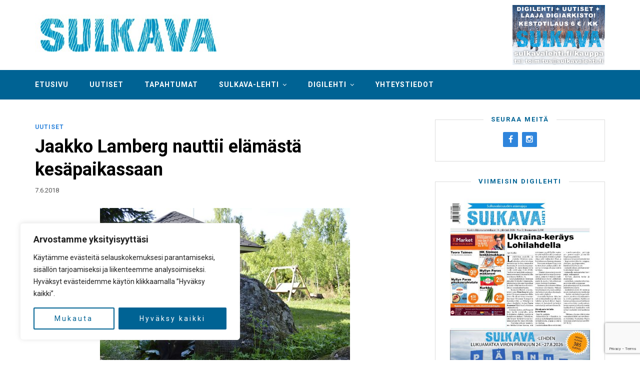

--- FILE ---
content_type: text/html; charset=UTF-8
request_url: https://sulkavalehti.fi/2018/06/07/jaakko-lamberg-nauttii-elamasta-kesapaikassaan/
body_size: 23661
content:
<!DOCTYPE html><html lang="fi"><head><meta charset="UTF-8"><meta http-equiv="X-UA-Compatible" content="IE=edge"><meta name="viewport" content="width=device-width, initial-scale=1"><link rel="profile" href="https://gmpg.org/xfn/11"><link media="all" href="https://sulkavalehti.fi/wp-content/cache/autoptimize/css/autoptimize_03164bfe2918f9e8bd1565253ed7fb35.css" rel="stylesheet"><link media="only screen and (max-width: 768px)" href="https://sulkavalehti.fi/wp-content/cache/autoptimize/css/autoptimize_ea9c6db0fbfc66300557051dc6572ca4.css" rel="stylesheet"><title>Jaakko Lamberg nauttii elämästä kesäpaikassaan &#x2d; Sulkava&#x2d;lehti</title><meta name="robots" content="max-snippet:-1,max-image-preview:standard,max-video-preview:-1" /><link rel="canonical" href="https://sulkavalehti.fi/2018/06/07/jaakko-lamberg-nauttii-elamasta-kesapaikassaan/" /><meta name="description" content="Tie kaartuu pienen, punaisen m&ouml;kin pihaan. Pihapiiriss&auml; on vanha navettarakennus, marjapensaita ja kaivo. M&ouml;kin omistaja, Jaakko Lamberg tulee tervehtim&auml;&auml;n&#8230;" /><meta property="og:type" content="article" /><meta property="og:locale" content="fi_FI" /><meta property="og:site_name" content="Sulkava-lehti" /><meta property="og:title" content="Jaakko Lamberg nauttii elämästä kesäpaikassaan" /><meta property="og:description" content="Tie kaartuu pienen, punaisen m&ouml;kin pihaan. Pihapiiriss&auml; on vanha navettarakennus, marjapensaita ja kaivo. M&ouml;kin omistaja, Jaakko Lamberg tulee tervehtim&auml;&auml;n tulijaa. &ndash; Tervetuloa Koskelan kartanoon&#8230;" /><meta property="og:url" content="https://sulkavalehti.fi/2018/06/07/jaakko-lamberg-nauttii-elamasta-kesapaikassaan/" /><meta property="og:image" content="https://sulkavalehti.fi/wp-content/uploads/2018/06/www-Jaakko-Lamberg-045.jpg" /><meta property="og:image:width" content="900" /><meta property="og:image:height" content="598" /><meta property="article:published_time" content="2018-06-07T08:20:28+00:00" /><meta property="article:modified_time" content="2018-06-07T08:20:28+00:00" /><meta property="article:publisher" content="https://www.facebook.com/sulkavalehti" /><meta name="twitter:card" content="summary_large_image" /><meta name="twitter:title" content="Jaakko Lamberg nauttii elämästä kesäpaikassaan" /><meta name="twitter:description" content="Tie kaartuu pienen, punaisen m&ouml;kin pihaan. Pihapiiriss&auml; on vanha navettarakennus, marjapensaita ja kaivo. M&ouml;kin omistaja, Jaakko Lamberg tulee tervehtim&auml;&auml;n tulijaa. &ndash; Tervetuloa Koskelan kartanoon&#8230;" /><meta name="twitter:image" content="https://sulkavalehti.fi/wp-content/uploads/2018/06/www-Jaakko-Lamberg-045.jpg" /> <script type="application/ld+json">{"@context":"https://schema.org","@graph":[{"@type":"WebSite","@id":"https://sulkavalehti.fi/#/schema/WebSite","url":"https://sulkavalehti.fi/","name":"Sulkava&#x2d;lehti","description":"Sulkavalla ilmestyvä Sulkavan Kotiseutulehti Oy:n julkaisema paikallislehti","inLanguage":"fi","potentialAction":{"@type":"SearchAction","target":{"@type":"EntryPoint","urlTemplate":"https://sulkavalehti.fi/search/{search_term_string}/"},"query-input":"required name=search_term_string"},"publisher":{"@type":"Organization","@id":"https://sulkavalehti.fi/#/schema/Organization","name":"Sulkava&#x2d;lehti","url":"https://sulkavalehti.fi/","logo":{"@type":"ImageObject","url":"https://sulkavalehti.fi/wp-content/uploads/2020/05/cropped-favicon.png","contentUrl":"https://sulkavalehti.fi/wp-content/uploads/2020/05/cropped-favicon.png","width":512,"height":512}}},{"@type":"WebPage","@id":"https://sulkavalehti.fi/2018/06/07/jaakko-lamberg-nauttii-elamasta-kesapaikassaan/","url":"https://sulkavalehti.fi/2018/06/07/jaakko-lamberg-nauttii-elamasta-kesapaikassaan/","name":"Jaakko Lamberg nauttii elämästä kesäpaikassaan &#x2d; Sulkava&#x2d;lehti","description":"Tie kaartuu pienen, punaisen m&ouml;kin pihaan. Pihapiiriss&auml; on vanha navettarakennus, marjapensaita ja kaivo. M&ouml;kin omistaja, Jaakko Lamberg tulee tervehtim&auml;&auml;n&#8230;","inLanguage":"fi","isPartOf":{"@id":"https://sulkavalehti.fi/#/schema/WebSite"},"breadcrumb":{"@type":"BreadcrumbList","@id":"https://sulkavalehti.fi/#/schema/BreadcrumbList","itemListElement":[{"@type":"ListItem","position":1,"item":"https://sulkavalehti.fi/","name":"Sulkava&#x2d;lehti"},{"@type":"ListItem","position":2,"item":"https://sulkavalehti.fi/arkisto/uutiset/","name":"Kategoria: Uutiset"},{"@type":"ListItem","position":3,"name":"Jaakko Lamberg nauttii elämästä kesäpaikassaan"}]},"potentialAction":{"@type":"ReadAction","target":"https://sulkavalehti.fi/2018/06/07/jaakko-lamberg-nauttii-elamasta-kesapaikassaan/"},"datePublished":"2018-06-07T08:20:28+00:00","dateModified":"2018-06-07T08:20:28+00:00","author":{"@type":"Person","@id":"https://sulkavalehti.fi/#/schema/Person/d8e6ed8a0c483e25552ee84d5807548b","name":"Sulkavalehden Toimitus"}}]}</script> <link rel='dns-prefetch' href='//fonts.googleapis.com' /><link rel="alternate" type="application/rss+xml" title="Sulkava-lehti &raquo; syöte" href="https://sulkavalehti.fi/feed/" /><link rel="alternate" type="application/rss+xml" title="Sulkava-lehti &raquo; kommenttien syöte" href="https://sulkavalehti.fi/comments/feed/" /> <script type="text/javascript" id="wpp-js" src="https://sulkavalehti.fi/wp-content/plugins/wordpress-popular-posts/assets/js/wpp.min.js?ver=7.2.0" data-sampling="0" data-sampling-rate="100" data-api-url="https://sulkavalehti.fi/wp-json/wordpress-popular-posts" data-post-id="2101" data-token="34ba5d910a" data-lang="0" data-debug="0"></script> <script type="text/javascript">window._wpemojiSettings = {"baseUrl":"https:\/\/s.w.org\/images\/core\/emoji\/15.0.3\/72x72\/","ext":".png","svgUrl":"https:\/\/s.w.org\/images\/core\/emoji\/15.0.3\/svg\/","svgExt":".svg","source":{"concatemoji":"https:\/\/sulkavalehti.fi\/wp-includes\/js\/wp-emoji-release.min.js?ver=6.5.7"}};
/*! This file is auto-generated */
!function(i,n){var o,s,e;function c(e){try{var t={supportTests:e,timestamp:(new Date).valueOf()};sessionStorage.setItem(o,JSON.stringify(t))}catch(e){}}function p(e,t,n){e.clearRect(0,0,e.canvas.width,e.canvas.height),e.fillText(t,0,0);var t=new Uint32Array(e.getImageData(0,0,e.canvas.width,e.canvas.height).data),r=(e.clearRect(0,0,e.canvas.width,e.canvas.height),e.fillText(n,0,0),new Uint32Array(e.getImageData(0,0,e.canvas.width,e.canvas.height).data));return t.every(function(e,t){return e===r[t]})}function u(e,t,n){switch(t){case"flag":return n(e,"\ud83c\udff3\ufe0f\u200d\u26a7\ufe0f","\ud83c\udff3\ufe0f\u200b\u26a7\ufe0f")?!1:!n(e,"\ud83c\uddfa\ud83c\uddf3","\ud83c\uddfa\u200b\ud83c\uddf3")&&!n(e,"\ud83c\udff4\udb40\udc67\udb40\udc62\udb40\udc65\udb40\udc6e\udb40\udc67\udb40\udc7f","\ud83c\udff4\u200b\udb40\udc67\u200b\udb40\udc62\u200b\udb40\udc65\u200b\udb40\udc6e\u200b\udb40\udc67\u200b\udb40\udc7f");case"emoji":return!n(e,"\ud83d\udc26\u200d\u2b1b","\ud83d\udc26\u200b\u2b1b")}return!1}function f(e,t,n){var r="undefined"!=typeof WorkerGlobalScope&&self instanceof WorkerGlobalScope?new OffscreenCanvas(300,150):i.createElement("canvas"),a=r.getContext("2d",{willReadFrequently:!0}),o=(a.textBaseline="top",a.font="600 32px Arial",{});return e.forEach(function(e){o[e]=t(a,e,n)}),o}function t(e){var t=i.createElement("script");t.src=e,t.defer=!0,i.head.appendChild(t)}"undefined"!=typeof Promise&&(o="wpEmojiSettingsSupports",s=["flag","emoji"],n.supports={everything:!0,everythingExceptFlag:!0},e=new Promise(function(e){i.addEventListener("DOMContentLoaded",e,{once:!0})}),new Promise(function(t){var n=function(){try{var e=JSON.parse(sessionStorage.getItem(o));if("object"==typeof e&&"number"==typeof e.timestamp&&(new Date).valueOf()<e.timestamp+604800&&"object"==typeof e.supportTests)return e.supportTests}catch(e){}return null}();if(!n){if("undefined"!=typeof Worker&&"undefined"!=typeof OffscreenCanvas&&"undefined"!=typeof URL&&URL.createObjectURL&&"undefined"!=typeof Blob)try{var e="postMessage("+f.toString()+"("+[JSON.stringify(s),u.toString(),p.toString()].join(",")+"));",r=new Blob([e],{type:"text/javascript"}),a=new Worker(URL.createObjectURL(r),{name:"wpTestEmojiSupports"});return void(a.onmessage=function(e){c(n=e.data),a.terminate(),t(n)})}catch(e){}c(n=f(s,u,p))}t(n)}).then(function(e){for(var t in e)n.supports[t]=e[t],n.supports.everything=n.supports.everything&&n.supports[t],"flag"!==t&&(n.supports.everythingExceptFlag=n.supports.everythingExceptFlag&&n.supports[t]);n.supports.everythingExceptFlag=n.supports.everythingExceptFlag&&!n.supports.flag,n.DOMReady=!1,n.readyCallback=function(){n.DOMReady=!0}}).then(function(){return e}).then(function(){var e;n.supports.everything||(n.readyCallback(),(e=n.source||{}).concatemoji?t(e.concatemoji):e.wpemoji&&e.twemoji&&(t(e.twemoji),t(e.wpemoji)))}))}((window,document),window._wpemojiSettings);</script> <style id='wp-emoji-styles-inline-css' type='text/css'>img.wp-smiley,img.emoji{display:inline !important;border:none !important;box-shadow:none !important;height:1em !important;width:1em !important;margin:0 .07em !important;vertical-align:-.1em !important;background:0 0 !important;padding:0 !important}</style><style id='pdfemb-pdf-embedder-viewer-style-inline-css' type='text/css'>.wp-block-pdfemb-pdf-embedder-viewer{max-width:none}</style><style id='classic-theme-styles-inline-css' type='text/css'>/*! This file is auto-generated */
.wp-block-button__link{color:#fff;background-color:#32373c;border-radius:9999px;box-shadow:none;text-decoration:none;padding:calc(.667em + 2px) calc(1.333em + 2px);font-size:1.125em}.wp-block-file__button{background:#32373c;color:#fff;text-decoration:none}</style><style id='global-styles-inline-css' type='text/css'>body{--wp--preset--color--black:#000;--wp--preset--color--cyan-bluish-gray:#abb8c3;--wp--preset--color--white:#fff;--wp--preset--color--pale-pink:#f78da7;--wp--preset--color--vivid-red:#cf2e2e;--wp--preset--color--luminous-vivid-orange:#ff6900;--wp--preset--color--luminous-vivid-amber:#fcb900;--wp--preset--color--light-green-cyan:#7bdcb5;--wp--preset--color--vivid-green-cyan:#00d084;--wp--preset--color--pale-cyan-blue:#8ed1fc;--wp--preset--color--vivid-cyan-blue:#0693e3;--wp--preset--color--vivid-purple:#9b51e0;--wp--preset--gradient--vivid-cyan-blue-to-vivid-purple:linear-gradient(135deg,rgba(6,147,227,1) 0%,#9b51e0 100%);--wp--preset--gradient--light-green-cyan-to-vivid-green-cyan:linear-gradient(135deg,#7adcb4 0%,#00d082 100%);--wp--preset--gradient--luminous-vivid-amber-to-luminous-vivid-orange:linear-gradient(135deg,rgba(252,185,0,1) 0%,rgba(255,105,0,1) 100%);--wp--preset--gradient--luminous-vivid-orange-to-vivid-red:linear-gradient(135deg,rgba(255,105,0,1) 0%,#cf2e2e 100%);--wp--preset--gradient--very-light-gray-to-cyan-bluish-gray:linear-gradient(135deg,#eee 0%,#a9b8c3 100%);--wp--preset--gradient--cool-to-warm-spectrum:linear-gradient(135deg,#4aeadc 0%,#9778d1 20%,#cf2aba 40%,#ee2c82 60%,#fb6962 80%,#fef84c 100%);--wp--preset--gradient--blush-light-purple:linear-gradient(135deg,#ffceec 0%,#9896f0 100%);--wp--preset--gradient--blush-bordeaux:linear-gradient(135deg,#fecda5 0%,#fe2d2d 50%,#6b003e 100%);--wp--preset--gradient--luminous-dusk:linear-gradient(135deg,#ffcb70 0%,#c751c0 50%,#4158d0 100%);--wp--preset--gradient--pale-ocean:linear-gradient(135deg,#fff5cb 0%,#b6e3d4 50%,#33a7b5 100%);--wp--preset--gradient--electric-grass:linear-gradient(135deg,#caf880 0%,#71ce7e 100%);--wp--preset--gradient--midnight:linear-gradient(135deg,#020381 0%,#2874fc 100%);--wp--preset--font-size--small:13px;--wp--preset--font-size--medium:20px;--wp--preset--font-size--large:36px;--wp--preset--font-size--x-large:42px;--wp--preset--font-family--inter:"Inter",sans-serif;--wp--preset--font-family--cardo:Cardo;--wp--preset--spacing--20:.44rem;--wp--preset--spacing--30:.67rem;--wp--preset--spacing--40:1rem;--wp--preset--spacing--50:1.5rem;--wp--preset--spacing--60:2.25rem;--wp--preset--spacing--70:3.38rem;--wp--preset--spacing--80:5.06rem;--wp--preset--shadow--natural:6px 6px 9px rgba(0,0,0,.2);--wp--preset--shadow--deep:12px 12px 50px rgba(0,0,0,.4);--wp--preset--shadow--sharp:6px 6px 0px rgba(0,0,0,.2);--wp--preset--shadow--outlined:6px 6px 0px -3px rgba(255,255,255,1),6px 6px rgba(0,0,0,1);--wp--preset--shadow--crisp:6px 6px 0px rgba(0,0,0,1)}:where(.is-layout-flex){gap:.5em}:where(.is-layout-grid){gap:.5em}body .is-layout-flex{display:flex}body .is-layout-flex{flex-wrap:wrap;align-items:center}body .is-layout-flex>*{margin:0}body .is-layout-grid{display:grid}body .is-layout-grid>*{margin:0}:where(.wp-block-columns.is-layout-flex){gap:2em}:where(.wp-block-columns.is-layout-grid){gap:2em}:where(.wp-block-post-template.is-layout-flex){gap:1.25em}:where(.wp-block-post-template.is-layout-grid){gap:1.25em}.has-black-color{color:var(--wp--preset--color--black) !important}.has-cyan-bluish-gray-color{color:var(--wp--preset--color--cyan-bluish-gray) !important}.has-white-color{color:var(--wp--preset--color--white) !important}.has-pale-pink-color{color:var(--wp--preset--color--pale-pink) !important}.has-vivid-red-color{color:var(--wp--preset--color--vivid-red) !important}.has-luminous-vivid-orange-color{color:var(--wp--preset--color--luminous-vivid-orange) !important}.has-luminous-vivid-amber-color{color:var(--wp--preset--color--luminous-vivid-amber) !important}.has-light-green-cyan-color{color:var(--wp--preset--color--light-green-cyan) !important}.has-vivid-green-cyan-color{color:var(--wp--preset--color--vivid-green-cyan) !important}.has-pale-cyan-blue-color{color:var(--wp--preset--color--pale-cyan-blue) !important}.has-vivid-cyan-blue-color{color:var(--wp--preset--color--vivid-cyan-blue) !important}.has-vivid-purple-color{color:var(--wp--preset--color--vivid-purple) !important}.has-black-background-color{background-color:var(--wp--preset--color--black) !important}.has-cyan-bluish-gray-background-color{background-color:var(--wp--preset--color--cyan-bluish-gray) !important}.has-white-background-color{background-color:var(--wp--preset--color--white) !important}.has-pale-pink-background-color{background-color:var(--wp--preset--color--pale-pink) !important}.has-vivid-red-background-color{background-color:var(--wp--preset--color--vivid-red) !important}.has-luminous-vivid-orange-background-color{background-color:var(--wp--preset--color--luminous-vivid-orange) !important}.has-luminous-vivid-amber-background-color{background-color:var(--wp--preset--color--luminous-vivid-amber) !important}.has-light-green-cyan-background-color{background-color:var(--wp--preset--color--light-green-cyan) !important}.has-vivid-green-cyan-background-color{background-color:var(--wp--preset--color--vivid-green-cyan) !important}.has-pale-cyan-blue-background-color{background-color:var(--wp--preset--color--pale-cyan-blue) !important}.has-vivid-cyan-blue-background-color{background-color:var(--wp--preset--color--vivid-cyan-blue) !important}.has-vivid-purple-background-color{background-color:var(--wp--preset--color--vivid-purple) !important}.has-black-border-color{border-color:var(--wp--preset--color--black) !important}.has-cyan-bluish-gray-border-color{border-color:var(--wp--preset--color--cyan-bluish-gray) !important}.has-white-border-color{border-color:var(--wp--preset--color--white) !important}.has-pale-pink-border-color{border-color:var(--wp--preset--color--pale-pink) !important}.has-vivid-red-border-color{border-color:var(--wp--preset--color--vivid-red) !important}.has-luminous-vivid-orange-border-color{border-color:var(--wp--preset--color--luminous-vivid-orange) !important}.has-luminous-vivid-amber-border-color{border-color:var(--wp--preset--color--luminous-vivid-amber) !important}.has-light-green-cyan-border-color{border-color:var(--wp--preset--color--light-green-cyan) !important}.has-vivid-green-cyan-border-color{border-color:var(--wp--preset--color--vivid-green-cyan) !important}.has-pale-cyan-blue-border-color{border-color:var(--wp--preset--color--pale-cyan-blue) !important}.has-vivid-cyan-blue-border-color{border-color:var(--wp--preset--color--vivid-cyan-blue) !important}.has-vivid-purple-border-color{border-color:var(--wp--preset--color--vivid-purple) !important}.has-vivid-cyan-blue-to-vivid-purple-gradient-background{background:var(--wp--preset--gradient--vivid-cyan-blue-to-vivid-purple) !important}.has-light-green-cyan-to-vivid-green-cyan-gradient-background{background:var(--wp--preset--gradient--light-green-cyan-to-vivid-green-cyan) !important}.has-luminous-vivid-amber-to-luminous-vivid-orange-gradient-background{background:var(--wp--preset--gradient--luminous-vivid-amber-to-luminous-vivid-orange) !important}.has-luminous-vivid-orange-to-vivid-red-gradient-background{background:var(--wp--preset--gradient--luminous-vivid-orange-to-vivid-red) !important}.has-very-light-gray-to-cyan-bluish-gray-gradient-background{background:var(--wp--preset--gradient--very-light-gray-to-cyan-bluish-gray) !important}.has-cool-to-warm-spectrum-gradient-background{background:var(--wp--preset--gradient--cool-to-warm-spectrum) !important}.has-blush-light-purple-gradient-background{background:var(--wp--preset--gradient--blush-light-purple) !important}.has-blush-bordeaux-gradient-background{background:var(--wp--preset--gradient--blush-bordeaux) !important}.has-luminous-dusk-gradient-background{background:var(--wp--preset--gradient--luminous-dusk) !important}.has-pale-ocean-gradient-background{background:var(--wp--preset--gradient--pale-ocean) !important}.has-electric-grass-gradient-background{background:var(--wp--preset--gradient--electric-grass) !important}.has-midnight-gradient-background{background:var(--wp--preset--gradient--midnight) !important}.has-small-font-size{font-size:var(--wp--preset--font-size--small) !important}.has-medium-font-size{font-size:var(--wp--preset--font-size--medium) !important}.has-large-font-size{font-size:var(--wp--preset--font-size--large) !important}.has-x-large-font-size{font-size:var(--wp--preset--font-size--x-large) !important}.wp-block-navigation a:where(:not(.wp-element-button)){color:inherit}:where(.wp-block-post-template.is-layout-flex){gap:1.25em}:where(.wp-block-post-template.is-layout-grid){gap:1.25em}:where(.wp-block-columns.is-layout-flex){gap:2em}:where(.wp-block-columns.is-layout-grid){gap:2em}.wp-block-pullquote{font-size:1.5em;line-height:1.6}</style><style id='woocommerce-inline-inline-css' type='text/css'>.woocommerce form .form-row .required{visibility:visible}</style><link rel='stylesheet' id='dashicons-css' href='https://sulkavalehti.fi/wp-includes/css/dashicons.min.css?ver=6.5.7' type='text/css' media='all' /><link rel='stylesheet' id='safir-fonts-css' href='//fonts.googleapis.com/css?family=Roboto%3A400%2C700%2C900' type='text/css' media='all' /><link rel='stylesheet' id='safir-customizer-css-css' href='https://sulkavalehti.fi/wp-admin/admin-ajax.php?action=customizer_css&#038;ver=1.0' type='text/css' media='all' /> <script type="text/javascript" src="https://sulkavalehti.fi/wp-includes/js/jquery/jquery.min.js?ver=3.7.1" id="jquery-core-js"></script> <script type="text/javascript" src="https://sulkavalehti.fi/wp-includes/js/jquery/jquery-migrate.min.js?ver=3.4.1" id="jquery-migrate-js"></script> <script type="text/javascript" src="https://sulkavalehti.fi/wp-content/plugins/lehtiluukkustp-0.9.2/lehtiluukkustp-site.js?ver=6.5.7" id="llstp_script-js"></script> <script type="text/javascript" id="cookie-law-info-js-extra">var _ckyConfig = {"_ipData":[],"_assetsURL":"https:\/\/sulkavalehti.fi\/wp-content\/plugins\/cookie-law-info\/lite\/frontend\/images\/","_publicURL":"https:\/\/sulkavalehti.fi","_expiry":"365","_categories":[{"name":"Tarvittavat","slug":"necessary","isNecessary":true,"ccpaDoNotSell":true,"cookies":[],"active":true,"defaultConsent":{"gdpr":true,"ccpa":true}},{"name":"Toiminnalliset","slug":"functional","isNecessary":false,"ccpaDoNotSell":true,"cookies":[],"active":true,"defaultConsent":{"gdpr":false,"ccpa":false}},{"name":"Analytics","slug":"analytics","isNecessary":false,"ccpaDoNotSell":true,"cookies":[{"cookieID":"_ga","domain":"sulkavalehti.fi","provider":"google-analytics.com"},{"cookieID":"_ga_5BP87TC4JC","domain":"sulkavalehti.fi","provider":"google-analytics.com"}],"active":true,"defaultConsent":{"gdpr":false,"ccpa":false}},{"name":"Suorituskyky\u00e4","slug":"performance","isNecessary":false,"ccpaDoNotSell":true,"cookies":[],"active":true,"defaultConsent":{"gdpr":false,"ccpa":false}},{"name":"Mainos","slug":"advertisement","isNecessary":false,"ccpaDoNotSell":true,"cookies":[],"active":true,"defaultConsent":{"gdpr":false,"ccpa":false}}],"_activeLaw":"gdpr","_rootDomain":"","_block":"1","_showBanner":"1","_bannerConfig":{"settings":{"type":"box","preferenceCenterType":"popup","position":"bottom-left","applicableLaw":"gdpr"},"behaviours":{"reloadBannerOnAccept":false,"loadAnalyticsByDefault":false,"animations":{"onLoad":"animate","onHide":"sticky"}},"config":{"revisitConsent":{"status":false,"tag":"revisit-consent","position":"bottom-left","meta":{"url":"#"},"styles":{"background-color":"#006394"},"elements":{"title":{"type":"text","tag":"revisit-consent-title","status":true,"styles":{"color":"#0056a7"}}}},"preferenceCenter":{"toggle":{"status":true,"tag":"detail-category-toggle","type":"toggle","states":{"active":{"styles":{"background-color":"#1863DC"}},"inactive":{"styles":{"background-color":"#D0D5D2"}}}}},"categoryPreview":{"status":false,"toggle":{"status":true,"tag":"detail-category-preview-toggle","type":"toggle","states":{"active":{"styles":{"background-color":"#1863DC"}},"inactive":{"styles":{"background-color":"#D0D5D2"}}}}},"videoPlaceholder":{"status":true,"styles":{"background-color":"#000000","border-color":"#000000","color":"#ffffff"}},"readMore":{"status":false,"tag":"readmore-button","type":"link","meta":{"noFollow":true,"newTab":true},"styles":{"color":"#006394","background-color":"transparent","border-color":"transparent"}},"auditTable":{"status":true},"optOption":{"status":true,"toggle":{"status":true,"tag":"optout-option-toggle","type":"toggle","states":{"active":{"styles":{"background-color":"#1863dc"}},"inactive":{"styles":{"background-color":"#FFFFFF"}}}}}}},"_version":"3.2.8","_logConsent":"1","_tags":[{"tag":"accept-button","styles":{"color":"#FFFFFF","background-color":"#006394","border-color":"#006394"}},{"tag":"reject-button","styles":{"color":"#006394","background-color":"transparent","border-color":"#006394"}},{"tag":"settings-button","styles":{"color":"#006394","background-color":"transparent","border-color":"#006394"}},{"tag":"readmore-button","styles":{"color":"#006394","background-color":"transparent","border-color":"transparent"}},{"tag":"donotsell-button","styles":{"color":"#1863DC","background-color":"transparent","border-color":"transparent"}},{"tag":"accept-button","styles":{"color":"#FFFFFF","background-color":"#006394","border-color":"#006394"}},{"tag":"revisit-consent","styles":{"background-color":"#006394"}}],"_shortCodes":[{"key":"cky_readmore","content":"<a href=\"#\" class=\"cky-policy\" aria-label=\"Ev\u00e4stek\u00e4yt\u00e4nt\u00f6\" target=\"_blank\" rel=\"noopener\" data-cky-tag=\"readmore-button\">Ev\u00e4stek\u00e4yt\u00e4nt\u00f6<\/a>","tag":"readmore-button","status":false,"attributes":{"rel":"nofollow","target":"_blank"}},{"key":"cky_show_desc","content":"<button class=\"cky-show-desc-btn\" data-cky-tag=\"show-desc-button\" aria-label=\"N\u00e4yt\u00e4 lis\u00e4\u00e4\">N\u00e4yt\u00e4 lis\u00e4\u00e4<\/button>","tag":"show-desc-button","status":true,"attributes":[]},{"key":"cky_hide_desc","content":"<button class=\"cky-show-desc-btn\" data-cky-tag=\"hide-desc-button\" aria-label=\"N\u00e4yt\u00e4 v\u00e4hemm\u00e4n\">N\u00e4yt\u00e4 v\u00e4hemm\u00e4n<\/button>","tag":"hide-desc-button","status":true,"attributes":[]},{"key":"cky_category_toggle_label","content":"[cky_{{status}}_category_label] [cky_preference_{{category_slug}}_title]","tag":"","status":true,"attributes":[]},{"key":"cky_enable_category_label","content":"ota k\u00e4ytt\u00f6\u00f6n","tag":"","status":true,"attributes":[]},{"key":"cky_disable_category_label","content":"Poista k\u00e4yt\u00f6st\u00e4","tag":"","status":true,"attributes":[]},{"key":"cky_video_placeholder","content":"<div class=\"video-placeholder-normal\" data-cky-tag=\"video-placeholder\" id=\"[UNIQUEID]\"><p class=\"video-placeholder-text-normal\" data-cky-tag=\"placeholder-title\">Hyv\u00e4ksy ev\u00e4steen suostumus<\/p><\/div>","tag":"","status":true,"attributes":[]},{"key":"cky_enable_optout_label","content":"Ota k\u00e4ytt\u00f6\u00f6n","tag":"","status":true,"attributes":[]},{"key":"cky_disable_optout_label","content":"Poista k\u00e4yt\u00f6st\u00e4","tag":"","status":true,"attributes":[]},{"key":"cky_optout_toggle_label","content":"[cky_{{status}}_optout_label] [cky_optout_option_title]","tag":"","status":true,"attributes":[]},{"key":"cky_optout_option_title","content":"Henkil\u00f6kohtaisia tietojani ei saa myyd\u00e4 tai jakaa eteenp\u00e4in","tag":"","status":true,"attributes":[]},{"key":"cky_optout_close_label","content":"kiinni","tag":"","status":true,"attributes":[]}],"_rtl":"","_language":"fi","_providersToBlock":[{"re":"google-analytics.com","categories":["analytics"]}]};
var _ckyStyles = {"css":".cky-overlay{background: #000000; opacity: 0.4; position: fixed; top: 0; left: 0; width: 100%; height: 100%; z-index: 99999999;}.cky-hide{display: none;}.cky-btn-revisit-wrapper{display: flex; align-items: center; justify-content: center; background: #0056a7; width: 45px; height: 45px; border-radius: 50%; position: fixed; z-index: 999999; cursor: pointer;}.cky-revisit-bottom-left{bottom: 15px; left: 15px;}.cky-revisit-bottom-right{bottom: 15px; right: 15px;}.cky-btn-revisit-wrapper .cky-btn-revisit{display: flex; align-items: center; justify-content: center; background: none; border: none; cursor: pointer; position: relative; margin: 0; padding: 0;}.cky-btn-revisit-wrapper .cky-btn-revisit img{max-width: fit-content; margin: 0; height: 30px; width: 30px;}.cky-revisit-bottom-left:hover::before{content: attr(data-tooltip); position: absolute; background: #4e4b66; color: #ffffff; left: calc(100% + 7px); font-size: 12px; line-height: 16px; width: max-content; padding: 4px 8px; border-radius: 4px;}.cky-revisit-bottom-left:hover::after{position: absolute; content: \"\"; border: 5px solid transparent; left: calc(100% + 2px); border-left-width: 0; border-right-color: #4e4b66;}.cky-revisit-bottom-right:hover::before{content: attr(data-tooltip); position: absolute; background: #4e4b66; color: #ffffff; right: calc(100% + 7px); font-size: 12px; line-height: 16px; width: max-content; padding: 4px 8px; border-radius: 4px;}.cky-revisit-bottom-right:hover::after{position: absolute; content: \"\"; border: 5px solid transparent; right: calc(100% + 2px); border-right-width: 0; border-left-color: #4e4b66;}.cky-revisit-hide{display: none;}.cky-consent-container{position: fixed; width: 440px; box-sizing: border-box; z-index: 9999999; border-radius: 6px;}.cky-consent-container .cky-consent-bar{background: #ffffff; border: 1px solid; padding: 20px 26px; box-shadow: 0 -1px 10px 0 #acabab4d; border-radius: 6px;}.cky-box-bottom-left{bottom: 40px; left: 40px;}.cky-box-bottom-right{bottom: 40px; right: 40px;}.cky-box-top-left{top: 40px; left: 40px;}.cky-box-top-right{top: 40px; right: 40px;}.cky-custom-brand-logo-wrapper .cky-custom-brand-logo{width: 100px; height: auto; margin: 0 0 12px 0;}.cky-notice .cky-title{color: #212121; font-weight: 700; font-size: 18px; line-height: 24px; margin: 0 0 12px 0;}.cky-notice-des *,.cky-preference-content-wrapper *,.cky-accordion-header-des *,.cky-gpc-wrapper .cky-gpc-desc *{font-size: 14px;}.cky-notice-des{color: #212121; font-size: 14px; line-height: 24px; font-weight: 400;}.cky-notice-des img{height: 25px; width: 25px;}.cky-consent-bar .cky-notice-des p,.cky-gpc-wrapper .cky-gpc-desc p,.cky-preference-body-wrapper .cky-preference-content-wrapper p,.cky-accordion-header-wrapper .cky-accordion-header-des p,.cky-cookie-des-table li div:last-child p{color: inherit; margin-top: 0; overflow-wrap: break-word;}.cky-notice-des P:last-child,.cky-preference-content-wrapper p:last-child,.cky-cookie-des-table li div:last-child p:last-child,.cky-gpc-wrapper .cky-gpc-desc p:last-child{margin-bottom: 0;}.cky-notice-des a.cky-policy,.cky-notice-des button.cky-policy{font-size: 14px; color: #1863dc; white-space: nowrap; cursor: pointer; background: transparent; border: 1px solid; text-decoration: underline;}.cky-notice-des button.cky-policy{padding: 0;}.cky-notice-des a.cky-policy:focus-visible,.cky-notice-des button.cky-policy:focus-visible,.cky-preference-content-wrapper .cky-show-desc-btn:focus-visible,.cky-accordion-header .cky-accordion-btn:focus-visible,.cky-preference-header .cky-btn-close:focus-visible,.cky-switch input[type=\"checkbox\"]:focus-visible,.cky-footer-wrapper a:focus-visible,.cky-btn:focus-visible{outline: 2px solid #1863dc; outline-offset: 2px;}.cky-btn:focus:not(:focus-visible),.cky-accordion-header .cky-accordion-btn:focus:not(:focus-visible),.cky-preference-content-wrapper .cky-show-desc-btn:focus:not(:focus-visible),.cky-btn-revisit-wrapper .cky-btn-revisit:focus:not(:focus-visible),.cky-preference-header .cky-btn-close:focus:not(:focus-visible),.cky-consent-bar .cky-banner-btn-close:focus:not(:focus-visible){outline: 0;}button.cky-show-desc-btn:not(:hover):not(:active){color: #1863dc; background: transparent;}button.cky-accordion-btn:not(:hover):not(:active),button.cky-banner-btn-close:not(:hover):not(:active),button.cky-btn-revisit:not(:hover):not(:active),button.cky-btn-close:not(:hover):not(:active){background: transparent;}.cky-consent-bar button:hover,.cky-modal.cky-modal-open button:hover,.cky-consent-bar button:focus,.cky-modal.cky-modal-open button:focus{text-decoration: none;}.cky-notice-btn-wrapper{display: flex; justify-content: flex-start; align-items: center; flex-wrap: wrap; margin-top: 16px;}.cky-notice-btn-wrapper .cky-btn{text-shadow: none; box-shadow: none;}.cky-btn{flex: auto; max-width: 100%; font-size: 14px; font-family: inherit; line-height: 24px; padding: 8px; font-weight: 500; margin: 0 8px 0 0; border-radius: 2px; cursor: pointer; text-align: center; text-transform: none; min-height: 0;}.cky-btn:hover{opacity: 0.8;}.cky-btn-customize{color: #1863dc; background: transparent; border: 2px solid #1863dc;}.cky-btn-reject{color: #1863dc; background: transparent; border: 2px solid #1863dc;}.cky-btn-accept{background: #1863dc; color: #ffffff; border: 2px solid #1863dc;}.cky-btn:last-child{margin-right: 0;}@media (max-width: 576px){.cky-box-bottom-left{bottom: 0; left: 0;}.cky-box-bottom-right{bottom: 0; right: 0;}.cky-box-top-left{top: 0; left: 0;}.cky-box-top-right{top: 0; right: 0;}}@media (max-width: 440px){.cky-box-bottom-left, .cky-box-bottom-right, .cky-box-top-left, .cky-box-top-right{width: 100%; max-width: 100%;}.cky-consent-container .cky-consent-bar{padding: 20px 0;}.cky-custom-brand-logo-wrapper, .cky-notice .cky-title, .cky-notice-des, .cky-notice-btn-wrapper{padding: 0 24px;}.cky-notice-des{max-height: 40vh; overflow-y: scroll;}.cky-notice-btn-wrapper{flex-direction: column; margin-top: 0;}.cky-btn{width: 100%; margin: 10px 0 0 0;}.cky-notice-btn-wrapper .cky-btn-customize{order: 2;}.cky-notice-btn-wrapper .cky-btn-reject{order: 3;}.cky-notice-btn-wrapper .cky-btn-accept{order: 1; margin-top: 16px;}}@media (max-width: 352px){.cky-notice .cky-title{font-size: 16px;}.cky-notice-des *{font-size: 12px;}.cky-notice-des, .cky-btn{font-size: 12px;}}.cky-modal.cky-modal-open{display: flex; visibility: visible; -webkit-transform: translate(-50%, -50%); -moz-transform: translate(-50%, -50%); -ms-transform: translate(-50%, -50%); -o-transform: translate(-50%, -50%); transform: translate(-50%, -50%); top: 50%; left: 50%; transition: all 1s ease;}.cky-modal{box-shadow: 0 32px 68px rgba(0, 0, 0, 0.3); margin: 0 auto; position: fixed; max-width: 100%; background: #ffffff; top: 50%; box-sizing: border-box; border-radius: 6px; z-index: 999999999; color: #212121; -webkit-transform: translate(-50%, 100%); -moz-transform: translate(-50%, 100%); -ms-transform: translate(-50%, 100%); -o-transform: translate(-50%, 100%); transform: translate(-50%, 100%); visibility: hidden; transition: all 0s ease;}.cky-preference-center{max-height: 79vh; overflow: hidden; width: 845px; overflow: hidden; flex: 1 1 0; display: flex; flex-direction: column; border-radius: 6px;}.cky-preference-header{display: flex; align-items: center; justify-content: space-between; padding: 22px 24px; border-bottom: 1px solid;}.cky-preference-header .cky-preference-title{font-size: 18px; font-weight: 700; line-height: 24px;}.cky-preference-header .cky-btn-close{margin: 0; cursor: pointer; vertical-align: middle; padding: 0; background: none; border: none; width: auto; height: auto; min-height: 0; line-height: 0; text-shadow: none; box-shadow: none;}.cky-preference-header .cky-btn-close img{margin: 0; height: 10px; width: 10px;}.cky-preference-body-wrapper{padding: 0 24px; flex: 1; overflow: auto; box-sizing: border-box;}.cky-preference-content-wrapper,.cky-gpc-wrapper .cky-gpc-desc{font-size: 14px; line-height: 24px; font-weight: 400; padding: 12px 0;}.cky-preference-content-wrapper{border-bottom: 1px solid;}.cky-preference-content-wrapper img{height: 25px; width: 25px;}.cky-preference-content-wrapper .cky-show-desc-btn{font-size: 14px; font-family: inherit; color: #1863dc; text-decoration: none; line-height: 24px; padding: 0; margin: 0; white-space: nowrap; cursor: pointer; background: transparent; border-color: transparent; text-transform: none; min-height: 0; text-shadow: none; box-shadow: none;}.cky-accordion-wrapper{margin-bottom: 10px;}.cky-accordion{border-bottom: 1px solid;}.cky-accordion:last-child{border-bottom: none;}.cky-accordion .cky-accordion-item{display: flex; margin-top: 10px;}.cky-accordion .cky-accordion-body{display: none;}.cky-accordion.cky-accordion-active .cky-accordion-body{display: block; padding: 0 22px; margin-bottom: 16px;}.cky-accordion-header-wrapper{cursor: pointer; width: 100%;}.cky-accordion-item .cky-accordion-header{display: flex; justify-content: space-between; align-items: center;}.cky-accordion-header .cky-accordion-btn{font-size: 16px; font-family: inherit; color: #212121; line-height: 24px; background: none; border: none; font-weight: 700; padding: 0; margin: 0; cursor: pointer; text-transform: none; min-height: 0; text-shadow: none; box-shadow: none;}.cky-accordion-header .cky-always-active{color: #008000; font-weight: 600; line-height: 24px; font-size: 14px;}.cky-accordion-header-des{font-size: 14px; line-height: 24px; margin: 10px 0 16px 0;}.cky-accordion-chevron{margin-right: 22px; position: relative; cursor: pointer;}.cky-accordion-chevron-hide{display: none;}.cky-accordion .cky-accordion-chevron i::before{content: \"\"; position: absolute; border-right: 1.4px solid; border-bottom: 1.4px solid; border-color: inherit; height: 6px; width: 6px; -webkit-transform: rotate(-45deg); -moz-transform: rotate(-45deg); -ms-transform: rotate(-45deg); -o-transform: rotate(-45deg); transform: rotate(-45deg); transition: all 0.2s ease-in-out; top: 8px;}.cky-accordion.cky-accordion-active .cky-accordion-chevron i::before{-webkit-transform: rotate(45deg); -moz-transform: rotate(45deg); -ms-transform: rotate(45deg); -o-transform: rotate(45deg); transform: rotate(45deg);}.cky-audit-table{background: #f4f4f4; border-radius: 6px;}.cky-audit-table .cky-empty-cookies-text{color: inherit; font-size: 12px; line-height: 24px; margin: 0; padding: 10px;}.cky-audit-table .cky-cookie-des-table{font-size: 12px; line-height: 24px; font-weight: normal; padding: 15px 10px; border-bottom: 1px solid; border-bottom-color: inherit; margin: 0;}.cky-audit-table .cky-cookie-des-table:last-child{border-bottom: none;}.cky-audit-table .cky-cookie-des-table li{list-style-type: none; display: flex; padding: 3px 0;}.cky-audit-table .cky-cookie-des-table li:first-child{padding-top: 0;}.cky-cookie-des-table li div:first-child{width: 100px; font-weight: 600; word-break: break-word; word-wrap: break-word;}.cky-cookie-des-table li div:last-child{flex: 1; word-break: break-word; word-wrap: break-word; margin-left: 8px;}.cky-footer-shadow{display: block; width: 100%; height: 40px; background: linear-gradient(180deg, rgba(255, 255, 255, 0) 0%, #ffffff 100%); position: absolute; bottom: calc(100% - 1px);}.cky-footer-wrapper{position: relative;}.cky-prefrence-btn-wrapper{display: flex; flex-wrap: wrap; align-items: center; justify-content: center; padding: 22px 24px; border-top: 1px solid;}.cky-prefrence-btn-wrapper .cky-btn{flex: auto; max-width: 100%; text-shadow: none; box-shadow: none;}.cky-btn-preferences{color: #1863dc; background: transparent; border: 2px solid #1863dc;}.cky-preference-header,.cky-preference-body-wrapper,.cky-preference-content-wrapper,.cky-accordion-wrapper,.cky-accordion,.cky-accordion-wrapper,.cky-footer-wrapper,.cky-prefrence-btn-wrapper{border-color: inherit;}@media (max-width: 845px){.cky-modal{max-width: calc(100% - 16px);}}@media (max-width: 576px){.cky-modal{max-width: 100%;}.cky-preference-center{max-height: 100vh;}.cky-prefrence-btn-wrapper{flex-direction: column;}.cky-accordion.cky-accordion-active .cky-accordion-body{padding-right: 0;}.cky-prefrence-btn-wrapper .cky-btn{width: 100%; margin: 10px 0 0 0;}.cky-prefrence-btn-wrapper .cky-btn-reject{order: 3;}.cky-prefrence-btn-wrapper .cky-btn-accept{order: 1; margin-top: 0;}.cky-prefrence-btn-wrapper .cky-btn-preferences{order: 2;}}@media (max-width: 425px){.cky-accordion-chevron{margin-right: 15px;}.cky-notice-btn-wrapper{margin-top: 0;}.cky-accordion.cky-accordion-active .cky-accordion-body{padding: 0 15px;}}@media (max-width: 352px){.cky-preference-header .cky-preference-title{font-size: 16px;}.cky-preference-header{padding: 16px 24px;}.cky-preference-content-wrapper *, .cky-accordion-header-des *{font-size: 12px;}.cky-preference-content-wrapper, .cky-preference-content-wrapper .cky-show-more, .cky-accordion-header .cky-always-active, .cky-accordion-header-des, .cky-preference-content-wrapper .cky-show-desc-btn, .cky-notice-des a.cky-policy{font-size: 12px;}.cky-accordion-header .cky-accordion-btn{font-size: 14px;}}.cky-switch{display: flex;}.cky-switch input[type=\"checkbox\"]{position: relative; width: 44px; height: 24px; margin: 0; background: #d0d5d2; -webkit-appearance: none; border-radius: 50px; cursor: pointer; outline: 0; border: none; top: 0;}.cky-switch input[type=\"checkbox\"]:checked{background: #1863dc;}.cky-switch input[type=\"checkbox\"]:before{position: absolute; content: \"\"; height: 20px; width: 20px; left: 2px; bottom: 2px; border-radius: 50%; background-color: white; -webkit-transition: 0.4s; transition: 0.4s; margin: 0;}.cky-switch input[type=\"checkbox\"]:after{display: none;}.cky-switch input[type=\"checkbox\"]:checked:before{-webkit-transform: translateX(20px); -ms-transform: translateX(20px); transform: translateX(20px);}@media (max-width: 425px){.cky-switch input[type=\"checkbox\"]{width: 38px; height: 21px;}.cky-switch input[type=\"checkbox\"]:before{height: 17px; width: 17px;}.cky-switch input[type=\"checkbox\"]:checked:before{-webkit-transform: translateX(17px); -ms-transform: translateX(17px); transform: translateX(17px);}}.cky-consent-bar .cky-banner-btn-close{position: absolute; right: 9px; top: 5px; background: none; border: none; cursor: pointer; padding: 0; margin: 0; min-height: 0; line-height: 0; height: auto; width: auto; text-shadow: none; box-shadow: none;}.cky-consent-bar .cky-banner-btn-close img{height: 9px; width: 9px; margin: 0;}.cky-notice-group{font-size: 14px; line-height: 24px; font-weight: 400; color: #212121;}.cky-notice-btn-wrapper .cky-btn-do-not-sell{font-size: 14px; line-height: 24px; padding: 6px 0; margin: 0; font-weight: 500; background: none; border-radius: 2px; border: none; cursor: pointer; text-align: left; color: #1863dc; background: transparent; border-color: transparent; box-shadow: none; text-shadow: none;}.cky-consent-bar .cky-banner-btn-close:focus-visible,.cky-notice-btn-wrapper .cky-btn-do-not-sell:focus-visible,.cky-opt-out-btn-wrapper .cky-btn:focus-visible,.cky-opt-out-checkbox-wrapper input[type=\"checkbox\"].cky-opt-out-checkbox:focus-visible{outline: 2px solid #1863dc; outline-offset: 2px;}@media (max-width: 440px){.cky-consent-container{width: 100%;}}@media (max-width: 352px){.cky-notice-des a.cky-policy, .cky-notice-btn-wrapper .cky-btn-do-not-sell{font-size: 12px;}}.cky-opt-out-wrapper{padding: 12px 0;}.cky-opt-out-wrapper .cky-opt-out-checkbox-wrapper{display: flex; align-items: center;}.cky-opt-out-checkbox-wrapper .cky-opt-out-checkbox-label{font-size: 16px; font-weight: 700; line-height: 24px; margin: 0 0 0 12px; cursor: pointer;}.cky-opt-out-checkbox-wrapper input[type=\"checkbox\"].cky-opt-out-checkbox{background-color: #ffffff; border: 1px solid black; width: 20px; height: 18.5px; margin: 0; -webkit-appearance: none; position: relative; display: flex; align-items: center; justify-content: center; border-radius: 2px; cursor: pointer;}.cky-opt-out-checkbox-wrapper input[type=\"checkbox\"].cky-opt-out-checkbox:checked{background-color: #1863dc; border: none;}.cky-opt-out-checkbox-wrapper input[type=\"checkbox\"].cky-opt-out-checkbox:checked::after{left: 6px; bottom: 4px; width: 7px; height: 13px; border: solid #ffffff; border-width: 0 3px 3px 0; border-radius: 2px; -webkit-transform: rotate(45deg); -ms-transform: rotate(45deg); transform: rotate(45deg); content: \"\"; position: absolute; box-sizing: border-box;}.cky-opt-out-checkbox-wrapper.cky-disabled .cky-opt-out-checkbox-label,.cky-opt-out-checkbox-wrapper.cky-disabled input[type=\"checkbox\"].cky-opt-out-checkbox{cursor: no-drop;}.cky-gpc-wrapper{margin: 0 0 0 32px;}.cky-footer-wrapper .cky-opt-out-btn-wrapper{display: flex; flex-wrap: wrap; align-items: center; justify-content: center; padding: 22px 24px;}.cky-opt-out-btn-wrapper .cky-btn{flex: auto; max-width: 100%; text-shadow: none; box-shadow: none;}.cky-opt-out-btn-wrapper .cky-btn-cancel{border: 1px solid #dedfe0; background: transparent; color: #858585;}.cky-opt-out-btn-wrapper .cky-btn-confirm{background: #1863dc; color: #ffffff; border: 1px solid #1863dc;}@media (max-width: 352px){.cky-opt-out-checkbox-wrapper .cky-opt-out-checkbox-label{font-size: 14px;}.cky-gpc-wrapper .cky-gpc-desc, .cky-gpc-wrapper .cky-gpc-desc *{font-size: 12px;}.cky-opt-out-checkbox-wrapper input[type=\"checkbox\"].cky-opt-out-checkbox{width: 16px; height: 16px;}.cky-opt-out-checkbox-wrapper input[type=\"checkbox\"].cky-opt-out-checkbox:checked::after{left: 5px; bottom: 4px; width: 3px; height: 9px;}.cky-gpc-wrapper{margin: 0 0 0 28px;}}.video-placeholder-youtube{background-size: 100% 100%; background-position: center; background-repeat: no-repeat; background-color: #b2b0b059; position: relative; display: flex; align-items: center; justify-content: center; max-width: 100%;}.video-placeholder-text-youtube{text-align: center; align-items: center; padding: 10px 16px; background-color: #000000cc; color: #ffffff; border: 1px solid; border-radius: 2px; cursor: pointer;}.video-placeholder-normal{background-image: url(\"\/wp-content\/plugins\/cookie-law-info\/lite\/frontend\/images\/placeholder.svg\"); background-size: 80px; background-position: center; background-repeat: no-repeat; background-color: #b2b0b059; position: relative; display: flex; align-items: flex-end; justify-content: center; max-width: 100%;}.video-placeholder-text-normal{align-items: center; padding: 10px 16px; text-align: center; border: 1px solid; border-radius: 2px; cursor: pointer;}.cky-rtl{direction: rtl; text-align: right;}.cky-rtl .cky-banner-btn-close{left: 9px; right: auto;}.cky-rtl .cky-notice-btn-wrapper .cky-btn:last-child{margin-right: 8px;}.cky-rtl .cky-notice-btn-wrapper .cky-btn:first-child{margin-right: 0;}.cky-rtl .cky-notice-btn-wrapper{margin-left: 0; margin-right: 15px;}.cky-rtl .cky-prefrence-btn-wrapper .cky-btn{margin-right: 8px;}.cky-rtl .cky-prefrence-btn-wrapper .cky-btn:first-child{margin-right: 0;}.cky-rtl .cky-accordion .cky-accordion-chevron i::before{border: none; border-left: 1.4px solid; border-top: 1.4px solid; left: 12px;}.cky-rtl .cky-accordion.cky-accordion-active .cky-accordion-chevron i::before{-webkit-transform: rotate(-135deg); -moz-transform: rotate(-135deg); -ms-transform: rotate(-135deg); -o-transform: rotate(-135deg); transform: rotate(-135deg);}@media (max-width: 768px){.cky-rtl .cky-notice-btn-wrapper{margin-right: 0;}}@media (max-width: 576px){.cky-rtl .cky-notice-btn-wrapper .cky-btn:last-child{margin-right: 0;}.cky-rtl .cky-prefrence-btn-wrapper .cky-btn{margin-right: 0;}.cky-rtl .cky-accordion.cky-accordion-active .cky-accordion-body{padding: 0 22px 0 0;}}@media (max-width: 425px){.cky-rtl .cky-accordion.cky-accordion-active .cky-accordion-body{padding: 0 15px 0 0;}}.cky-rtl .cky-opt-out-btn-wrapper .cky-btn{margin-right: 12px;}.cky-rtl .cky-opt-out-btn-wrapper .cky-btn:first-child{margin-right: 0;}.cky-rtl .cky-opt-out-checkbox-wrapper .cky-opt-out-checkbox-label{margin: 0 12px 0 0;}"};</script> <script type="text/javascript" src="https://sulkavalehti.fi/wp-content/plugins/cookie-law-info/lite/frontend/js/script.min.js?ver=3.2.8" id="cookie-law-info-js"></script> <script type="text/javascript" src="https://sulkavalehti.fi/wp-includes/js/tinymce/tinymce.min.js?ver=49110-20201110" id="wp-tinymce-root-js"></script> <script type="text/javascript" src="https://sulkavalehti.fi/wp-includes/js/tinymce/plugins/compat3x/plugin.min.js?ver=49110-20201110" id="wp-tinymce-js"></script> <script type="text/javascript" src="https://sulkavalehti.fi/wp-content/plugins/woocommerce/assets/js/jquery-blockui/jquery.blockUI.min.js?ver=2.7.0-wc.9.4.4" id="jquery-blockui-js" defer="defer" data-wp-strategy="defer"></script> <script type="text/javascript" id="wc-add-to-cart-js-extra">var wc_add_to_cart_params = {"ajax_url":"\/wp-admin\/admin-ajax.php","wc_ajax_url":"\/?wc-ajax=%%endpoint%%","i18n_view_cart":"N\u00e4yt\u00e4 ostoskori","cart_url":"https:\/\/sulkavalehti.fi\/ostoskori\/","is_cart":"","cart_redirect_after_add":"yes"};</script> <script type="text/javascript" src="https://sulkavalehti.fi/wp-content/plugins/woocommerce/assets/js/frontend/add-to-cart.min.js?ver=9.4.4" id="wc-add-to-cart-js" defer="defer" data-wp-strategy="defer"></script> <script type="text/javascript" src="https://sulkavalehti.fi/wp-content/plugins/woocommerce/assets/js/js-cookie/js.cookie.min.js?ver=2.1.4-wc.9.4.4" id="js-cookie-js" defer="defer" data-wp-strategy="defer"></script> <script type="text/javascript" id="woocommerce-js-extra">var woocommerce_params = {"ajax_url":"\/wp-admin\/admin-ajax.php","wc_ajax_url":"\/?wc-ajax=%%endpoint%%"};</script> <script type="text/javascript" src="https://sulkavalehti.fi/wp-content/plugins/woocommerce/assets/js/frontend/woocommerce.min.js?ver=9.4.4" id="woocommerce-js" defer="defer" data-wp-strategy="defer"></script> <link rel="https://api.w.org/" href="https://sulkavalehti.fi/wp-json/" /><link rel="alternate" type="application/json" href="https://sulkavalehti.fi/wp-json/wp/v2/posts/2101" /><link rel="alternate" type="application/json+oembed" href="https://sulkavalehti.fi/wp-json/oembed/1.0/embed?url=https%3A%2F%2Fsulkavalehti.fi%2F2018%2F06%2F07%2Fjaakko-lamberg-nauttii-elamasta-kesapaikassaan%2F" /><link rel="alternate" type="text/xml+oembed" href="https://sulkavalehti.fi/wp-json/oembed/1.0/embed?url=https%3A%2F%2Fsulkavalehti.fi%2F2018%2F06%2F07%2Fjaakko-lamberg-nauttii-elamasta-kesapaikassaan%2F&#038;format=xml" /> <style type="text/css" media="screen">.gslkvlh{margin:0;padding:0;overflow:hidden;line-height:1;zoom:1}.gslkvlh img{height:auto}.gslkvlh-col{position:relative;float:left}.gslkvlh-col:first-child{margin-left:0}.gslkvlh-col:last-child{margin-right:0}.woocommerce-page .gslkvlh,.bbpress-wrapper .gslkvlh{margin:20px auto;clear:both}.gslkvlh-1{min-width:0;max-width:510px;margin:0 auto}.bslkvlh-1{margin:0 0 20px}.gslkvlh-2{margin:0 auto}.gslkvlh-4{margin:0 0 30px}@media only screen and (max-width:480px){.gslkvlh-col,.gslkvlh-dyn,.gslkvlh-single{width:100%;margin-left:0;margin-right:0}.woocommerce-page .gslkvlh,.bbpress-wrapper .gslkvlh{margin:10px auto}}</style><style id="cky-style-inline">[data-cky-tag]{visibility:hidden}</style><style type="text/css">.provider-group{background-color:#ebebeb !important;color:#515151 !important}.provider-group.selected{background-color:#33798d !important;color:#fff !important}.provider-group.selected div{color:#fff !important}.provider-group:hover{background-color:#d0d0d0 !important;color:#515151 !important}.provider-group.selected:hover{background-color:#33798d !important;color:#fff !important}.woocommerce-checkout #payment .op-payment-service-woocommerce-payment-fields--list-item--input:checked+.op-payment-service-woocommerce-payment-fields--list-item--wrapper,.woocommerce-checkout #payment .op-payment-service-woocommerce-payment-fields--list-item:hover .op-payment-service-woocommerce-payment-fields--list-item--wrapper{border:2px solid #33798d !important}.woocommerce-checkout #payment ul.payment_methods li.op-payment-service-woocommerce-payment-fields--list-item .op-payment-service-woocommerce-payment-fields--list-item--wrapper:hover{border:2px solid #5399ad !important}</style><style type="text/css">.paytrail-provider-group{background-color:#ebebeb !important;color:#515151 !important}.paytrail-provider-group.selected{background-color:#33798d !important;color:#fff !important}.paytrail-provider-group.selected div{color:#fff !important}.paytrail-provider-group:hover{background-color:#d0d0d0 !important;color:#515151 !important}.paytrail-provider-group.selected:hover{background-color:#33798d !important;color:#fff !important}.woocommerce-checkout #payment .paytrail-woocommerce-payment-fields--list-item--input:checked+.paytrail-woocommerce-payment-fields--list-item--wrapper,.woocommerce-checkout #payment .paytrail-woocommerce-payment-fields--list-item:hover .paytrail-woocommerce-payment-fields--list-item--wrapper{border:2px solid #33798d !important}.woocommerce-checkout #payment ul.payment_methods li.paytrail-woocommerce-payment-fields--list-item .paytrail-woocommerce-payment-fields--list-item--wrapper:hover{border:2px solid #5399ad !important}</style><style id="wpp-loading-animation-styles">@-webkit-keyframes bgslide{from{background-position-x:0}to{background-position-x:-200%}}@keyframes bgslide{from{background-position-x:0}to{background-position-x:-200%}}.wpp-widget-block-placeholder,.wpp-shortcode-placeholder{margin:0 auto;width:60px;height:3px;background:#dd3737;background:linear-gradient(90deg,#dd3737 0%,#571313 10%,#dd3737 100%);background-size:200% auto;border-radius:3px;-webkit-animation:bgslide 1s infinite linear;animation:bgslide 1s infinite linear}</style><noscript><style>.woocommerce-product-gallery{opacity:1 !important}</style></noscript><link rel="preconnect" href="https://fonts.gstatic.com" crossorigin /><link rel="preload" as="style" href="//fonts.googleapis.com/css?family=Open+Sans&display=swap" /><link rel="stylesheet" href="//fonts.googleapis.com/css?family=Open+Sans&display=swap" media="all" /><style type="text/css">.site-title a,.site-description{color:#003955}</style><style>div[id*=ajaxsearchlitesettings].searchsettings .asl_option_inner label{font-size:0px !important;color:rgba(0,0,0,0)}div[id*=ajaxsearchlitesettings].searchsettings .asl_option_inner label:after{font-size:11px !important;position:absolute;top:0;left:0;z-index:1}.asl_w_container{width:100%;margin:0;min-width:200px}div[id*=ajaxsearchlite].asl_m{width:100%}div[id*=ajaxsearchliteres].wpdreams_asl_results div.resdrg span.highlighted{font-weight:700;color:rgba(217,49,43,1);background-color:rgba(238,238,238,1)}div[id*=ajaxsearchliteres].wpdreams_asl_results .results img.asl_image{width:70px;height:70px;object-fit:cover}div.asl_r .results{max-height:600px}.asl_w,.asl_w *{font-family:"Roboto" !important}.asl_m input[type=search]::placeholder{font-family:"Roboto" !important}.asl_m input[type=search]::-webkit-input-placeholder{font-family:"Roboto" !important}.asl_m input[type=search]::-moz-placeholder{font-family:"Roboto" !important}.asl_m input[type=search]:-ms-input-placeholder{font-family:"Roboto" !important}.asl_m .probox svg{fill:rgba(0,99,148,1) !important}.asl_m .probox .innericon{background-color:#fff !important;background-image:none !important;-webkit-background-image:none !important;-ms-background-image:none !important}div.asl_r.asl_w.vertical .results .item:after{display:block;position:absolute;bottom:0;content:'';height:1px;width:100%;background:#d8d8d8}div.asl_r.asl_w.vertical .results .item.asl_last_item:after{display:none}#ajaxsearchlite1 .probox .proinput input,div.asl_w .probox .proinput input{font-size:16px}</style><style id='wp-fonts-local' type='text/css'>@font-face{font-family:Inter;font-style:normal;font-weight:300 900;font-display:fallback;src:url('https://sulkavalehti.fi/wp-content/plugins/woocommerce/assets/fonts/Inter-VariableFont_slnt,wght.woff2') format('woff2');font-stretch:normal}@font-face{font-family:Cardo;font-style:normal;font-weight:400;font-display:fallback;src:url('https://sulkavalehti.fi/wp-content/plugins/woocommerce/assets/fonts/cardo_normal_400.woff2') format('woff2')}</style><link rel="icon" href="https://sulkavalehti.fi/wp-content/uploads/2020/05/cropped-favicon-32x32.png" sizes="32x32" /><link rel="icon" href="https://sulkavalehti.fi/wp-content/uploads/2020/05/cropped-favicon-192x192.png" sizes="192x192" /><link rel="apple-touch-icon" href="https://sulkavalehti.fi/wp-content/uploads/2020/05/cropped-favicon-180x180.png" /><meta name="msapplication-TileImage" content="https://sulkavalehti.fi/wp-content/uploads/2020/05/cropped-favicon-270x270.png" />  <script async src=https://www.googletagmanager.com/gtag/js?id=G-5BP87TC4JC></script> <script>window.dataLayer = window.dataLayer || []; function gtag(){dataLayer.push(arguments);} gtag('js', new Date()); gtag('config', 'G-5BP87TC4JC');</script> </head><body data-rsssl=1 class="post-template-default single single-post postid-2101 single-format-standard theme-safir woocommerce-no-js"><div id="top-bar"><div class="container"><div id="top-search"><form class="search-form" method="get" action="https://sulkavalehti.fi/"> <input name="s" value="" type="text" placeholder="Hae painamalla enter-näppäintä..." /> <i class="fa fa-search"></i></form></div><div id="top-social"><ul><li><a target="_blank" href="https://www.facebook.com/sulkavalehti/"><i class="fa fa-facebook"></i></a></li><li><a target="_blank" href="https://www.instagram.com/sulkavalehti/"><i class="fa fa-instagram"></i></a></li></ul></div></div></div><header id="header"><div class="container"><div id="logo" class="site-title"> <a href="https://sulkavalehti.fi"><img alt="Sulkavalla ilmestyvä Sulkavan Kotiseutulehti Oy:n  julkaisema paikallislehti" src="https://sulkavalehti.fi/wp-content/uploads/2016/02/cropped-logo_medium.jpg"></a></div><div id="header-leaderboard"><div id="ufbdqolwhj-3" class="widget-header ufbdqolwhj"><div class="gslkvlh gslkvlh-3"><div class="gslkvlh-single aslkvlh-142"><a class="gofollow" data-track="MTQyLDMsMSw2MA==" href="https://sulkavalehti.fi/tuote/kestotilaus/" target="_blank"><img src="https://sulkavalehti.fi/wp-content/uploads/2026/01/Digilehti-2-x-65-pmm-talvi-2026.png" /></a></div></div></div></div></div></header><nav id="navigation"><div class="container"><div id="nav-wrapper"><div class="menu-paavalikko-container"><ul id="menu-paavalikko" class="menu"><li id="menu-item-255" class="menu-item menu-item-type-custom menu-item-object-custom menu-item-home menu-item-255"><a href="https://sulkavalehti.fi/">Etusivu</a></li><li id="menu-item-254" class="menu-item menu-item-type-taxonomy menu-item-object-category current-post-ancestor current-menu-parent current-post-parent menu-item-254"><a href="https://sulkavalehti.fi/arkisto/uutiset/">Uutiset</a></li><li id="menu-item-14605" class="menu-item menu-item-type-custom menu-item-object-custom menu-item-14605"><a href="https://sulkavalehti.fi/2024/04/24/sulkavan-tapahtumakalenteri/">Tapahtumat</a></li><li id="menu-item-529" class="menu-item menu-item-type-post_type menu-item-object-page menu-item-has-children menu-item-529"><a href="https://sulkavalehti.fi/sulkava-lehti/">Sulkava-lehti</a><ul class="sub-menu"><li id="menu-item-535" class="menu-item menu-item-type-post_type menu-item-object-page menu-item-535"><a href="https://sulkavalehti.fi/ilmoita-lehdessa/">Ilmoita lehdessä</a></li><li id="menu-item-271" class="menu-item menu-item-type-post_type menu-item-object-page menu-item-271"><a href="https://sulkavalehti.fi/sulkava-lehti/tilaukset/">Tilaa lehti</a></li><li id="menu-item-20980" class="menu-item menu-item-type-post_type menu-item-object-page menu-item-20980"><a href="https://sulkavalehti.fi/kauppa/">Tilaa lehti ja digitunnus</a></li><li id="menu-item-635" class="menu-item menu-item-type-post_type menu-item-object-page menu-item-635"><a href="https://sulkavalehti.fi/sulkava-lehti/osoitteenmuutos/">Osoitteenmuutos</a></li></ul></li><li id="menu-item-4545" class="menu-item menu-item-type-post_type menu-item-object-page menu-item-has-children menu-item-4545"><a href="https://sulkavalehti.fi/digilehti/">Digilehti</a><ul class="sub-menu"><li id="menu-item-4546" class="menu-item menu-item-type-post_type menu-item-object-page menu-item-4546"><a href="https://sulkavalehti.fi/oma-tili/">Oma tili</a></li><li id="menu-item-4547" class="menu-item menu-item-type-post_type menu-item-object-page menu-item-4547"><a href="https://sulkavalehti.fi/kauppa/">Osta Digilehti</a></li></ul></li><li id="menu-item-421" class="menu-item menu-item-type-post_type menu-item-object-page menu-item-421"><a href="https://sulkavalehti.fi/yhteystiedot/">Yhteystiedot</a></li></ul></div></div><div class="menu-mobile"></div><div id="mobile-top-social"><ul><li><a target="_blank" href="https://www.facebook.com/sulkavalehti/"><i class="fa fa-facebook"></i></a></li><li><a target="_blank" href="https://www.instagram.com/sulkavalehti/"><i class="fa fa-instagram"></i></a></li></ul></div></div></nav><div class="container"><div id="content"><div id="main" class="sidebar"><article class="post-2101 post type-post status-publish format-standard has-post-thumbnail hentry category-uutiset tag-jaakko-lamberg tag-kesa tag-kesasulkavalainen tag-koskelan-kartano single"><div class="post-header"> <span class="cat"><a href="https://sulkavalehti.fi/arkisto/uutiset/" rel="category tag">Uutiset</a></span><h1 class="post-title">Jaakko Lamberg nauttii elämästä kesäpaikassaan</h1><div class="post-meta"> <span class="author"> <span class="meta-italic">julkaissut</span> <a href="https://sulkavalehti.fi/author/toimitus/">Sulkavalehden Toimitus</a> </span> <span class="date"><span class="meta-italic">aiheena</span> <a href="https://sulkavalehti.fi/2018/06/07/">7.6.2018</a></span></div></div><div class="post-img"><img width="500" height="330" src="https://sulkavalehti.fi/wp-content/uploads/2018/06/www-Jaakko-Lamberg-045-500x330.jpg" class="attachment-500x330 size-500x330 wp-post-image" alt="" decoding="async" fetchpriority="high" srcset="https://sulkavalehti.fi/wp-content/uploads/2018/06/www-Jaakko-Lamberg-045-500x330.jpg 500w, https://sulkavalehti.fi/wp-content/uploads/2018/06/www-Jaakko-Lamberg-045-300x199.jpg 300w" sizes="(max-width: 500px) 100vw, 500px" /></div><div class="post-entry"><p class="Leipis1kpl">Tie kaartuu pienen, punaisen mökin pihaan. Pihapiirissä on vanha navettarakennus, marjapensaita ja kaivo. Mökin omistaja, Jaakko Lamberg tulee tervehtimään tulijaa.<p class="Leipis">&#8211; Tervetuloa Koskelan kartanoon, hän sanoo.<p class="Leipis">Lamberg on tätä nykyä eläkeläinen ja kesäsulkavalainen, mutta lapsuutensa tai ainakin osan siitä hän on viettänyt Sulkavalla.<p class="Leipis">&#8211; Muutin Sulkavalle vanhempien kanssa vuonna 1954. Olin silloin kansakoulun viidennellä luokalla.<p class="Leipis">Kansakoulun Lamberg kävi Sulkavalla mutta kirjoitti ylioppilaaksi Mikkelin yhteiskoulusta, sillä Sulkavalla ei vielä tuolloin ollut lukiota. Sen jälkeen tie vei Joensuuhun, jonne Lamberg lähti opiskelemaan rakennusinsinööriksi.<p class="Leipis">Maalaispoliisina toimineella isällä olisi kuitenkin ollut toisenlaisia toiveita poikansa tulevaisuuden suhteen.<p class="Leipis">&#8211; Isä olisi halunnut minusta upseerin, mutta minä olin kiinnostunut tekniikasta ja matematiikasta.<p class="Leipis">Lamberg sai kuitenkin valita itse, mitä tekisi. Tie vei siis tekniselle alalle.<p class="Leipis">&#8211; Upseerin ura olisi voinut olla yhtä hyvä, mutta ei minun ole tarvinnut valintaani katua. Päivääkään ei ole tarvinnut olla työttömänä.<p><em>Lue koko juttu torstaina 31.5.2018 ilmestyneestä Kesä-Sulkavasta!</em></div><div class="post-tags"><span>Avainsanat</span><a href="https://sulkavalehti.fi/tagi/jaakko-lamberg/" rel="tag">Jaakko Lamberg</a> <a href="https://sulkavalehti.fi/tagi/kesa/" rel="tag">kesä</a> <a href="https://sulkavalehti.fi/tagi/kesasulkavalainen/" rel="tag">kesäsulkavalainen</a> <a href="https://sulkavalehti.fi/tagi/koskelan-kartano/" rel="tag">Koskelan kartano</a></div><div class="post-share"><a target="_blank" href="https://www.facebook.com/sharer/sharer.php?u=https://sulkavalehti.fi/2018/06/07/jaakko-lamberg-nauttii-elamasta-kesapaikassaan/" class="facebook"><i class="fa fa-facebook"></i> <span>Facebook</span></a></div><div class="post-pagination"><div class="prev-post"><div class="thumb"> <a href="https://sulkavalehti.fi/2018/06/07/saimaa-odottaa-kavijoitaan-geopark-saimaalla/"> <img width="150" height="150" src="https://sulkavalehti.fi/wp-content/uploads/2018/06/www-Geopark-Markan-muistomerkki-03-150x150.jpg" class="attachment-thumbnail size-thumbnail wp-post-image" alt="" decoding="async" srcset="https://sulkavalehti.fi/wp-content/uploads/2018/06/www-Geopark-Markan-muistomerkki-03-150x150.jpg 150w, https://sulkavalehti.fi/wp-content/uploads/2018/06/www-Geopark-Markan-muistomerkki-03-300x300.jpg 300w, https://sulkavalehti.fi/wp-content/uploads/2018/06/www-Geopark-Markan-muistomerkki-03-100x100.jpg 100w" sizes="(max-width: 150px) 100vw, 150px" /> </a></div><div class="pagi-content"> <a href="https://sulkavalehti.fi/2018/06/07/saimaa-odottaa-kavijoitaan-geopark-saimaalla/"> <span>Edellinen julkaisu</span><h4>Saimaa odottaa kävijöitään - Geopark Saimaalla</h4> </a></div></div><div class="next-post"><div class="thumb"> <a href="https://sulkavalehti.fi/2018/06/07/varvirannassa-talkoileva-mikko-makkonen-souduissa-puhalletaan-yhteen-hiileen/"> <img width="150" height="150" src="https://sulkavalehti.fi/wp-content/uploads/2018/06/www-mikko-makkonen-150x150.jpg" class="attachment-thumbnail size-thumbnail wp-post-image" alt="" decoding="async" srcset="https://sulkavalehti.fi/wp-content/uploads/2018/06/www-mikko-makkonen-150x150.jpg 150w, https://sulkavalehti.fi/wp-content/uploads/2018/06/www-mikko-makkonen-300x300.jpg 300w, https://sulkavalehti.fi/wp-content/uploads/2018/06/www-mikko-makkonen-100x100.jpg 100w" sizes="(max-width: 150px) 100vw, 150px" /> </a></div><div class="pagi-content"> <a href="https://sulkavalehti.fi/2018/06/07/varvirannassa-talkoileva-mikko-makkonen-souduissa-puhalletaan-yhteen-hiileen/"> <span>Seuraava julkaisu</span><h4>Varvirannassa talkoileva Mikko Makkonen: ”Souduissa puhalletaan yhteen hiileen”</h4> </a></div></div></div></article></div><aside id="sidebar"><div id="socials-widget-4" class="widget primary-widget socials-widget" data-widget_id="socials-widget-4"><h4 class="widget-title">SEURAA MEITÄ</h4><div class="social-widget"> <a href="https://www.facebook.com/sulkavalehti/" class="facebook"> <i class="fa fa-facebook"></i> </a> <a href="https://www.instagram.com/sulkavalehti/" class="instagram"> <i class="fa fa-instagram"></i> </a></div></div><div id="custom_html-4" class="widget_text widget primary-widget widget_custom_html" data-widget_id="safir-widget-id"><h4 class="widget-title">Viimeisin digilehti</h4><div class="textwidget custom-html-widget"> <a href="digilehti"><img src="https://feed.lehtiluukku.fi/cover_big?id=1454"></a></div></div><div id="text-5" class="widget primary-widget widget_text" data-widget_id="safir-widget-id"><h4 class="widget-title">HAKU</h4><div class="textwidget"><div class="asl_w_container asl_w_container_1"><div id='ajaxsearchlite1'
 data-id="1"
 data-instance="1"
 class="asl_w asl_m asl_m_1 asl_m_1_1"><div class="probox"><div class='prosettings' style='display:none;' data-opened=0><div class='innericon'> <svg version="1.1" xmlns="http://www.w3.org/2000/svg" xmlns:xlink="http://www.w3.org/1999/xlink" x="0px" y="0px" width="22" height="22" viewBox="0 0 512 512" enable-background="new 0 0 512 512" xml:space="preserve"> <polygon transform = "rotate(90 256 256)" points="142.332,104.886 197.48,50 402.5,256 197.48,462 142.332,407.113 292.727,256 "/> </svg></div></div><div class='proinput'><form role="search" action='#' autocomplete="off"
 aria-label="Haku"> <input aria-label="Search input"
 type='search' class='orig'
 tabindex="0"
 name='phrase'
 placeholder='...'
 value=''
 autocomplete="off"/> <input aria-label="Search autocomplete input"
 type='text'
 class='autocomplete'
 tabindex="-1"
 name='phrase'
 value=''
 autocomplete="off" disabled/> <input type='submit' value="Start search" style='width:0; height: 0; visibility: hidden;'></form></div> <button class='promagnifier' tabindex="0" aria-label="Search magnifier button"> <span class='innericon' style="display:block;"> <svg version="1.1" xmlns="http://www.w3.org/2000/svg" xmlns:xlink="http://www.w3.org/1999/xlink" x="0px" y="0px" width="22" height="22" viewBox="0 0 512 512" enable-background="new 0 0 512 512" xml:space="preserve"> <path d="M460.355,421.59L353.844,315.078c20.041-27.553,31.885-61.437,31.885-98.037
 C385.729,124.934,310.793,50,218.686,50C126.58,50,51.645,124.934,51.645,217.041c0,92.106,74.936,167.041,167.041,167.041
 c34.912,0,67.352-10.773,94.184-29.158L419.945,462L460.355,421.59z M100.631,217.041c0-65.096,52.959-118.056,118.055-118.056
 c65.098,0,118.057,52.959,118.057,118.056c0,65.096-52.959,118.056-118.057,118.056C153.59,335.097,100.631,282.137,100.631,217.041
 z"/> </svg> </span> </button><div class='proloading'><div class="asl_loader"><div class="asl_loader-inner asl_simple-circle"></div></div></div><div class='proclose'> <svg version="1.1" xmlns="http://www.w3.org/2000/svg" xmlns:xlink="http://www.w3.org/1999/xlink" x="0px"
 y="0px"
 width="12" height="12" viewBox="0 0 512 512" enable-background="new 0 0 512 512"
 xml:space="preserve"> <polygon points="438.393,374.595 319.757,255.977 438.378,137.348 374.595,73.607 255.995,192.225 137.375,73.622 73.607,137.352 192.246,255.983 73.622,374.625 137.352,438.393 256.002,319.734 374.652,438.378 "/> </svg></div></div></div><div class='asl_data_container' style="display:none !important;"><div class="asl_init_data wpdreams_asl_data_ct"
 style="display:none !important;"
 id="asl_init_id_1"
 data-asl-id="1"
 data-asl-instance="1"
 data-asldata="[base64]/[base64]"></div><div id="asl_hidden_data"> <svg style="position:absolute" height="0" width="0"> <filter id="aslblur"> <feGaussianBlur in="SourceGraphic" stdDeviation="4"/> </filter> </svg> <svg style="position:absolute" height="0" width="0"> <filter id="no_aslblur"></filter> </svg></div></div><div id='ajaxsearchliteres1'
 class='vertical wpdreams_asl_results asl_w asl_r asl_r_1 asl_r_1_1'><div class="results"><div class="resdrg"></div></div><p class='showmore'> <span>Lisää ...</span></p></div><div id='__original__ajaxsearchlitesettings1'
 data-id="1"
 class="searchsettings wpdreams_asl_settings asl_w asl_s asl_s_1"><form name='options'
 aria-label="Search settings form"
 autocomplete = 'off'> <input type="hidden" name="filters_changed" style="display:none;" value="0"> <input type="hidden" name="filters_initial" style="display:none;" value="1"><div class="asl_option_inner hiddend"> <input type='hidden' name='qtranslate_lang' id='qtranslate_lang1'
 value='0'/></div><fieldset class="asl_sett_scroll"><legend style="display: none;">Generic selectors</legend><div class="asl_option" tabindex="0"><div class="asl_option_inner"> <input type="checkbox" value="exact"
 aria-label="Exact matches only"
 name="asl_gen[]" /><div class="asl_option_checkbox"></div></div><div class="asl_option_label"> Exact matches only</div></div><div class="asl_option" tabindex="0"><div class="asl_option_inner"> <input type="checkbox" value="title"
 aria-label="Search in title"
 name="asl_gen[]"  checked="checked"/><div class="asl_option_checkbox"></div></div><div class="asl_option_label"> Search in title</div></div><div class="asl_option" tabindex="0"><div class="asl_option_inner"> <input type="checkbox" value="content"
 aria-label="Search in content"
 name="asl_gen[]"  checked="checked"/><div class="asl_option_checkbox"></div></div><div class="asl_option_label"> Search in content</div></div><div class="asl_option_inner hiddend"> <input type="checkbox" value="excerpt"
 aria-label="Search in excerpt"
 name="asl_gen[]"  checked="checked"/><div class="asl_option_checkbox"></div></div></fieldset><fieldset class="asl_sett_scroll"><legend style="display: none;">Post Type Selectors</legend><div class="asl_option_inner hiddend"> <input type="checkbox" value="post"
 aria-label="Hidden option, ignore please"
 name="customset[]" checked="checked"/></div><div class="asl_option_inner hiddend"> <input type="checkbox" value="page"
 aria-label="Hidden option, ignore please"
 name="customset[]" checked="checked"/></div></fieldset></form></div></div></div></div><div id="custom_html-3" class="widget_text widget primary-widget widget_custom_html" data-widget_id="safir-widget-id"><h4 class="widget-title">TAPAHTUMAKALENTERI</h4><div class="textwidget custom-html-widget"><a class="widget-button" href="https://sulkavalehti.fi/?p=14508&amp;preview=true">SULKAVAN TAPAHTUMAT</a></div></div><div id="ufbdqolwhj-2" class="widget primary-widget no-widget-title ufbdqolwhj" data-widget_id="safir-widget-id"><div class="gslkvlh gslkvlh-1"><div class="gslkvlh-col bslkvlh-1 aslkvlh-143"><a href="https://www.k-ruoka.fi/kauppa/k-market-wiljami-sulkava" target="_blank"><img src="https://sulkavalehti.fi/wp-content/uploads/2026/01/Wiljami4.png" /></a></div></div><div class="gslkvlh gslkvlh-1"><div class="gslkvlh-col bslkvlh-1 aslkvlh-140"><a class="gofollow" data-track="MTQwLDEsMSw2MA==" href="https://beko-lvi.fi/" target="_blank"><img src="https://sulkavalehti.fi/wp-content/uploads/2026/01/BK-LVI-ja-Lampopumppu-Oy-2.png" /></a></div></div></div><div id="custom_html-2" class="widget_text widget primary-widget widget_custom_html" data-widget_id="safir-widget-id"><h4 class="widget-title">LUETUIMMAT</h4><div class="textwidget custom-html-widget"><ul class="wpp-list"><li class=""><a href="https://sulkavalehti.fi/2026/01/05/paatoimittaja-aleksi-keranen-on-kuollut/" target="_self" rel="noopener"><img src="https://sulkavalehti.fi/wp-content/uploads/wordpress-popular-posts/23148-featured-75x75.jpg" srcset="https://sulkavalehti.fi/wp-content/uploads/wordpress-popular-posts/23148-featured-75x75.jpg, https://sulkavalehti.fi/wp-content/uploads/wordpress-popular-posts/23148-featured-75x75@1.5x.jpg 1.5x, https://sulkavalehti.fi/wp-content/uploads/wordpress-popular-posts/23148-featured-75x75@2x.jpg 2x, https://sulkavalehti.fi/wp-content/uploads/wordpress-popular-posts/23148-featured-75x75@2.5x.jpg 2.5x, https://sulkavalehti.fi/wp-content/uploads/wordpress-popular-posts/23148-featured-75x75@3x.jpg 3x" width="75" height="75" alt="" class="wpp-thumbnail wpp_featured wpp_cached_thumb" decoding="async" loading="lazy"></a> <a href="https://sulkavalehti.fi/2026/01/05/paatoimittaja-aleksi-keranen-on-kuollut/" class="wpp-post-title" target="_self" rel="noopener">Päätoimittaja Aleksi Keränen on kuollut</a> <span class="wpp-meta post-stats"></span></li><li class=""><a href="https://sulkavalehti.fi/2025/12/22/sininen-mansardikattoinen-puutalo/" target="_self" rel="noopener"><img src="https://sulkavalehti.fi/wp-content/uploads/wordpress-popular-posts/23041-featured-75x75.jpg" srcset="https://sulkavalehti.fi/wp-content/uploads/wordpress-popular-posts/23041-featured-75x75.jpg, https://sulkavalehti.fi/wp-content/uploads/wordpress-popular-posts/23041-featured-75x75@1.5x.jpg 1.5x, https://sulkavalehti.fi/wp-content/uploads/wordpress-popular-posts/23041-featured-75x75@2x.jpg 2x, https://sulkavalehti.fi/wp-content/uploads/wordpress-popular-posts/23041-featured-75x75@2.5x.jpg 2.5x, https://sulkavalehti.fi/wp-content/uploads/wordpress-popular-posts/23041-featured-75x75@3x.jpg 3x" width="75" height="75" alt="" class="wpp-thumbnail wpp_featured wpp_cached_thumb" decoding="async" loading="lazy"></a> <a href="https://sulkavalehti.fi/2025/12/22/sininen-mansardikattoinen-puutalo/" class="wpp-post-title" target="_self" rel="noopener">Sininen mansardikattoinen puutalo</a> <span class="wpp-meta post-stats"></span></li><li class=""><a href="https://sulkavalehti.fi/2026/01/05/ollinpolun-matkakotiin-tulossa-monipuolista-toimintaa/" target="_self" rel="noopener"><img src="https://sulkavalehti.fi/wp-content/uploads/wordpress-popular-posts/23164-featured-75x75.jpg" srcset="https://sulkavalehti.fi/wp-content/uploads/wordpress-popular-posts/23164-featured-75x75.jpg, https://sulkavalehti.fi/wp-content/uploads/wordpress-popular-posts/23164-featured-75x75@1.5x.jpg 1.5x, https://sulkavalehti.fi/wp-content/uploads/wordpress-popular-posts/23164-featured-75x75@2x.jpg 2x, https://sulkavalehti.fi/wp-content/uploads/wordpress-popular-posts/23164-featured-75x75@2.5x.jpg 2.5x, https://sulkavalehti.fi/wp-content/uploads/wordpress-popular-posts/23164-featured-75x75@3x.jpg 3x" width="75" height="75" alt="" class="wpp-thumbnail wpp_featured wpp_cached_thumb" decoding="async" loading="lazy"></a> <a href="https://sulkavalehti.fi/2026/01/05/ollinpolun-matkakotiin-tulossa-monipuolista-toimintaa/" class="wpp-post-title" target="_self" rel="noopener">Ollinpolun matkakotiin tulossa monipuolista toimintaa</a> <span class="wpp-meta post-stats"></span></li><li class=""><a href="https://sulkavalehti.fi/2026/01/12/isoaiti-ryostettiin-alanteentiella/" target="_self" rel="noopener"><img src="https://sulkavalehti.fi/wp-content/uploads/wordpress-popular-posts/23262-featured-75x75.jpg" srcset="https://sulkavalehti.fi/wp-content/uploads/wordpress-popular-posts/23262-featured-75x75.jpg, https://sulkavalehti.fi/wp-content/uploads/wordpress-popular-posts/23262-featured-75x75@1.5x.jpg 1.5x, https://sulkavalehti.fi/wp-content/uploads/wordpress-popular-posts/23262-featured-75x75@2x.jpg 2x, https://sulkavalehti.fi/wp-content/uploads/wordpress-popular-posts/23262-featured-75x75@2.5x.jpg 2.5x, https://sulkavalehti.fi/wp-content/uploads/wordpress-popular-posts/23262-featured-75x75@3x.jpg 3x" width="75" height="75" alt="" class="wpp-thumbnail wpp_featured wpp_cached_thumb" decoding="async" loading="lazy"></a> <a href="https://sulkavalehti.fi/2026/01/12/isoaiti-ryostettiin-alanteentiella/" class="wpp-post-title" target="_self" rel="noopener">Isoäiti ryöstettiin Alanteentiellä</a> <span class="wpp-meta post-stats"></span></li><li class=""><a href="https://sulkavalehti.fi/2026/01/12/sulkavan-vankilan-entinen-vanki-rakensi-elamansa-uudelleen/" target="_self" rel="noopener"><img src="https://sulkavalehti.fi/wp-content/uploads/wordpress-popular-posts/23270-featured-75x75.jpg" srcset="https://sulkavalehti.fi/wp-content/uploads/wordpress-popular-posts/23270-featured-75x75.jpg, https://sulkavalehti.fi/wp-content/uploads/wordpress-popular-posts/23270-featured-75x75@1.5x.jpg 1.5x, https://sulkavalehti.fi/wp-content/uploads/wordpress-popular-posts/23270-featured-75x75@2x.jpg 2x, https://sulkavalehti.fi/wp-content/uploads/wordpress-popular-posts/23270-featured-75x75@2.5x.jpg 2.5x, https://sulkavalehti.fi/wp-content/uploads/wordpress-popular-posts/23270-featured-75x75@3x.jpg 3x" width="75" height="75" alt="" class="wpp-thumbnail wpp_featured wpp_cached_thumb" decoding="async" loading="lazy"></a> <a href="https://sulkavalehti.fi/2026/01/12/sulkavan-vankilan-entinen-vanki-rakensi-elamansa-uudelleen/" class="wpp-post-title" target="_self" rel="noopener">Sulkavan vankilan entinen vanki rakensi elämänsä uudelleen</a> <span class="wpp-meta post-stats"></span></li><li class=""><a href="https://sulkavalehti.fi/2025/05/26/sulkavan-tapahtumakalenteri/" target="_self" rel="noopener"><img src="https://sulkavalehti.fi/wp-content/uploads/wordpress-popular-posts/14508-featured-75x75.jpg" srcset="https://sulkavalehti.fi/wp-content/uploads/wordpress-popular-posts/14508-featured-75x75.jpg, https://sulkavalehti.fi/wp-content/uploads/wordpress-popular-posts/14508-featured-75x75@1.5x.jpg 1.5x, https://sulkavalehti.fi/wp-content/uploads/wordpress-popular-posts/14508-featured-75x75@2x.jpg 2x, https://sulkavalehti.fi/wp-content/uploads/wordpress-popular-posts/14508-featured-75x75@2.5x.jpg 2.5x, https://sulkavalehti.fi/wp-content/uploads/wordpress-popular-posts/14508-featured-75x75@3x.jpg 3x" width="75" height="75" alt="" class="wpp-thumbnail wpp_featured wpp_cached_thumb" decoding="async" loading="lazy"></a> <a href="https://sulkavalehti.fi/2025/05/26/sulkavan-tapahtumakalenteri/" class="wpp-post-title" target="_self" rel="noopener">Sulkavan tapahtumakalenteri</a> <span class="wpp-meta post-stats"></span></li><li class=""><a href="https://sulkavalehti.fi/2026/01/07/uusi-nyt-yrittaja-tarjoaa-hierontoja-sulkavalla/" target="_self" rel="noopener"><img src="https://sulkavalehti.fi/wp-content/uploads/wordpress-popular-posts/23194-featured-75x75.jpg" srcset="https://sulkavalehti.fi/wp-content/uploads/wordpress-popular-posts/23194-featured-75x75.jpg, https://sulkavalehti.fi/wp-content/uploads/wordpress-popular-posts/23194-featured-75x75@1.5x.jpg 1.5x, https://sulkavalehti.fi/wp-content/uploads/wordpress-popular-posts/23194-featured-75x75@2x.jpg 2x, https://sulkavalehti.fi/wp-content/uploads/wordpress-popular-posts/23194-featured-75x75@2.5x.jpg 2.5x, https://sulkavalehti.fi/wp-content/uploads/wordpress-popular-posts/23194-featured-75x75@3x.jpg 3x" width="75" height="75" alt="" class="wpp-thumbnail wpp_featured wpp_cached_thumb" decoding="async" loading="lazy"></a> <a href="https://sulkavalehti.fi/2026/01/07/uusi-nyt-yrittaja-tarjoaa-hierontoja-sulkavalla/" class="wpp-post-title" target="_self" rel="noopener">Uusi NYT-yrittäjä tarjoaa hierontoja Sulkavalla</a> <span class="wpp-meta post-stats"></span></li><li class=""><a href="https://sulkavalehti.fi/2026/01/13/kunnianloukkauksesta-sakkoja/" target="_self" rel="noopener"><img src="https://sulkavalehti.fi/wp-content/uploads/wordpress-popular-posts/23315-featured-75x75.jpg" srcset="https://sulkavalehti.fi/wp-content/uploads/wordpress-popular-posts/23315-featured-75x75.jpg, https://sulkavalehti.fi/wp-content/uploads/wordpress-popular-posts/23315-featured-75x75@1.5x.jpg 1.5x, https://sulkavalehti.fi/wp-content/uploads/wordpress-popular-posts/23315-featured-75x75@2x.jpg 2x, https://sulkavalehti.fi/wp-content/uploads/wordpress-popular-posts/23315-featured-75x75@2.5x.jpg 2.5x, https://sulkavalehti.fi/wp-content/uploads/wordpress-popular-posts/23315-featured-75x75@3x.jpg 3x" width="75" height="75" alt="" class="wpp-thumbnail wpp_featured wpp_cached_thumb" decoding="async" loading="lazy"></a> <a href="https://sulkavalehti.fi/2026/01/13/kunnianloukkauksesta-sakkoja/" class="wpp-post-title" target="_self" rel="noopener">Kunnianloukkauksesta sakkoja</a> <span class="wpp-meta post-stats"></span></li><li class=""><a href="https://sulkavalehti.fi/2025/12/19/suurin-unelma-saavutettu/" target="_self" rel="noopener"><img src="https://sulkavalehti.fi/wp-content/uploads/wordpress-popular-posts/23032-featured-75x75.jpg" srcset="https://sulkavalehti.fi/wp-content/uploads/wordpress-popular-posts/23032-featured-75x75.jpg, https://sulkavalehti.fi/wp-content/uploads/wordpress-popular-posts/23032-featured-75x75@1.5x.jpg 1.5x, https://sulkavalehti.fi/wp-content/uploads/wordpress-popular-posts/23032-featured-75x75@2x.jpg 2x, https://sulkavalehti.fi/wp-content/uploads/wordpress-popular-posts/23032-featured-75x75@2.5x.jpg 2.5x, https://sulkavalehti.fi/wp-content/uploads/wordpress-popular-posts/23032-featured-75x75@3x.jpg 3x" width="75" height="75" alt="" class="wpp-thumbnail wpp_featured wpp_cached_thumb" decoding="async" loading="lazy"></a> <a href="https://sulkavalehti.fi/2025/12/19/suurin-unelma-saavutettu/" class="wpp-post-title" target="_self" rel="noopener">Suurin unelma saavutettu</a> <span class="wpp-meta post-stats"></span></li><li class=""><a href="https://sulkavalehti.fi/2026/01/12/sulkavan-innokkain-tapahtumakavija/" target="_self" rel="noopener"><img src="https://sulkavalehti.fi/wp-content/uploads/wordpress-popular-posts/23282-featured-75x75.jpg" srcset="https://sulkavalehti.fi/wp-content/uploads/wordpress-popular-posts/23282-featured-75x75.jpg, https://sulkavalehti.fi/wp-content/uploads/wordpress-popular-posts/23282-featured-75x75@1.5x.jpg 1.5x, https://sulkavalehti.fi/wp-content/uploads/wordpress-popular-posts/23282-featured-75x75@2x.jpg 2x, https://sulkavalehti.fi/wp-content/uploads/wordpress-popular-posts/23282-featured-75x75@2.5x.jpg 2.5x, https://sulkavalehti.fi/wp-content/uploads/wordpress-popular-posts/23282-featured-75x75@3x.jpg 3x" width="75" height="75" alt="" class="wpp-thumbnail wpp_featured wpp_cached_thumb" decoding="async" loading="lazy"></a> <a href="https://sulkavalehti.fi/2026/01/12/sulkavan-innokkain-tapahtumakavija/" class="wpp-post-title" target="_self" rel="noopener">Sulkavan innokkain tapahtumakävijä</a> <span class="wpp-meta post-stats"></span></li></ul></div></div><div id="woocommerce_products-3" class="widget primary-widget woocommerce widget_products" data-widget_id="safir-widget-id"><h4 class="widget-title">Tuotteet</h4><ul class="product_list_widget"><li> <a href="https://sulkavalehti.fi/tuote/12-kk-digilehti/"> <img width="300" height="300" src="https://sulkavalehti.fi/wp-content/uploads/2020/05/12kk-300x300.jpg" class="attachment-woocommerce_thumbnail size-woocommerce_thumbnail" alt="" decoding="async" loading="lazy" srcset="https://sulkavalehti.fi/wp-content/uploads/2020/05/12kk-300x300.jpg 300w, https://sulkavalehti.fi/wp-content/uploads/2020/05/12kk-150x150.jpg 150w, https://sulkavalehti.fi/wp-content/uploads/2020/05/12kk-100x100.jpg 100w, https://sulkavalehti.fi/wp-content/uploads/2020/05/12kk.jpg 500w" sizes="(max-width: 300px) 100vw, 300px" /> <span class="product-title">12 kk DIGILEHTI</span> </a> <span class="woocommerce-Price-amount amount"><bdi>72,00&nbsp;<span class="woocommerce-Price-currencySymbol">&euro;</span></bdi></span> <small class="woocommerce-price-suffix">sis. alv. 10%</small></li><li> <a href="https://sulkavalehti.fi/tuote/12-kk-yhdistelmatilaus-digilehti-paperilehti/"> <img width="300" height="300" src="https://sulkavalehti.fi/wp-content/uploads/2020/05/12kk-300x300.jpg" class="attachment-woocommerce_thumbnail size-woocommerce_thumbnail" alt="" decoding="async" loading="lazy" srcset="https://sulkavalehti.fi/wp-content/uploads/2020/05/12kk-300x300.jpg 300w, https://sulkavalehti.fi/wp-content/uploads/2020/05/12kk-150x150.jpg 150w, https://sulkavalehti.fi/wp-content/uploads/2020/05/12kk-100x100.jpg 100w, https://sulkavalehti.fi/wp-content/uploads/2020/05/12kk.jpg 500w" sizes="(max-width: 300px) 100vw, 300px" /> <span class="product-title">Digilehti jo voimassaoleville paperilehden kesto- ja vuosikertatilaajillemme</span> </a> <span class="woocommerce-Price-amount amount"><bdi>24,00&nbsp;<span class="woocommerce-Price-currencySymbol">&euro;</span></bdi></span> <small class="woocommerce-price-suffix">sis. alv. 10%</small></li><li> <a href="https://sulkavalehti.fi/tuote/6-kk-digilehti/"> <img width="300" height="300" src="https://sulkavalehti.fi/wp-content/uploads/2020/05/6kk-300x300.jpg" class="attachment-woocommerce_thumbnail size-woocommerce_thumbnail" alt="" decoding="async" loading="lazy" srcset="https://sulkavalehti.fi/wp-content/uploads/2020/05/6kk-300x300.jpg 300w, https://sulkavalehti.fi/wp-content/uploads/2020/05/6kk-150x150.jpg 150w, https://sulkavalehti.fi/wp-content/uploads/2020/05/6kk-100x100.jpg 100w, https://sulkavalehti.fi/wp-content/uploads/2020/05/6kk.jpg 500w" sizes="(max-width: 300px) 100vw, 300px" /> <span class="product-title">6 kk DIGILEHTI</span> </a> <span class="woocommerce-Price-amount amount"><bdi>41,00&nbsp;<span class="woocommerce-Price-currencySymbol">&euro;</span></bdi></span> <small class="woocommerce-price-suffix">sis. alv. 10%</small></li><li> <a href="https://sulkavalehti.fi/tuote/kestotilaus-digi-ja-paperilehti/"> <img width="300" height="300" src="https://sulkavalehti.fi/wp-content/uploads/2025/07/kesto-digiprintti-300x300.jpg" class="attachment-woocommerce_thumbnail size-woocommerce_thumbnail" alt="" decoding="async" loading="lazy" srcset="https://sulkavalehti.fi/wp-content/uploads/2025/07/kesto-digiprintti-300x300.jpg 300w, https://sulkavalehti.fi/wp-content/uploads/2025/07/kesto-digiprintti-150x150.jpg 150w, https://sulkavalehti.fi/wp-content/uploads/2025/07/kesto-digiprintti-100x100.jpg 100w, https://sulkavalehti.fi/wp-content/uploads/2025/07/kesto-digiprintti.jpg 500w" sizes="(max-width: 300px) 100vw, 300px" /> <span class="product-title">Kestotilaus Digi- ja Paperilehti</span> </a> <span class="woocommerce-Price-amount amount"><bdi>10,00&nbsp;<span class="woocommerce-Price-currencySymbol">&euro;</span></bdi></span> <small class="woocommerce-price-suffix">sis. alv. 10%</small> <span class="subscription-details"> / kuukausi</span></li><li> <a href="https://sulkavalehti.fi/tuote/kestotilaus/"> <img width="300" height="300" src="https://sulkavalehti.fi/wp-content/uploads/2023/08/kesto-lukuoikeus-300x300.jpg" class="attachment-woocommerce_thumbnail size-woocommerce_thumbnail" alt="" decoding="async" loading="lazy" srcset="https://sulkavalehti.fi/wp-content/uploads/2023/08/kesto-lukuoikeus-300x300.jpg 300w, https://sulkavalehti.fi/wp-content/uploads/2023/08/kesto-lukuoikeus-150x150.jpg 150w, https://sulkavalehti.fi/wp-content/uploads/2023/08/kesto-lukuoikeus-100x100.jpg 100w, https://sulkavalehti.fi/wp-content/uploads/2023/08/kesto-lukuoikeus.jpg 500w" sizes="(max-width: 300px) 100vw, 300px" /> <span class="product-title">Kestotilaus Digilehti</span> </a> <span class="woocommerce-Price-amount amount"><bdi>6,00&nbsp;<span class="woocommerce-Price-currencySymbol">&euro;</span></bdi></span> <small class="woocommerce-price-suffix">sis. alv. 10%</small> <span class="subscription-details"> / kuukausi</span></li></ul></div><div id="woocommerce_widget_cart-3" class="widget primary-widget woocommerce widget_shopping_cart" data-widget_id="safir-widget-id"><h4 class="widget-title">Ostoskori</h4><div class="hide_cart_widget_if_empty"><div class="widget_shopping_cart_content"></div></div></div></aside></div></div><footer id="footer"><div class="container"><div id="footer-widgets"><div class="footer-widget-area footer-widget-area-index-1 footer-widget-3-columns"><div id="text-4" class="widget widget_text" data-widget_id="safir-widget-id"><div class="textwidget"><p><img src="https://sulkavalehti.fi/wp-content/uploads/2016/01/sulkava_footer.png" style="margin-bottom:12px;"><br /> Sulkavalla ilmestyvä Sulkavan Kotiseutulehti Oy:n julkaisema paikallislehti.<br /> Y-tunnus 0167229-8<br /> Verkkolaskuosoite/OVT-tunnus: 003701672298<br /> Operaattori: Maventa<br /> <a target="_blank" href="https://sulkavalehti.fi/wp-content/uploads/2023/08/tietosuojaseloste.pdf" rel="noopener">Tietosuojaseloste</a></p></div></div><div id="search-2" class="widget widget_search" data-widget_id="safir-widget-id"><h4 class="footer-title">Hae sivuiltamme</h4><form class="search-form" method="get" action="https://sulkavalehti.fi/"> <input name="s" value="" type="text" placeholder="Hae painamalla enter-näppäintä..." /> <i class="fa fa-search"></i></form></div><div id="socials-widget-3" class="widget socials-widget" data-widget_id="socials-widget-3"><h4 class="footer-title">Käy tykkäämässä</h4><div class="social-widget"> <a href="https://www.facebook.com/sulkavalehti/" class="facebook"> <i class="fa fa-facebook"></i> </a> <a href="https://www.instagram.com/sulkavalehti/" class="instagram"> <i class="fa fa-instagram"></i> </a></div></div></div><div class="footer-widget-area footer-widget-area-index-2 footer-widget-3-columns"><div id="recent-posts-2" class="widget widget_recent_entries" data-widget_id="safir-widget-id"><h4 class="footer-title">Uusimmat</h4><ul><li> <a href="https://sulkavalehti.fi/2026/01/15/paakirjoitus-lukijamatkalle-parnuun/">Pääkirjoitus: Lukijamatkalle Pärnuun!</a> <span class="post-date">15.1.2026</span></li><li> <a href="https://sulkavalehti.fi/2026/01/15/lukijoilta-musiikin-ja-muiden-taiteiden-merkitys-suomalaisuuteen-ja-suomalaiseen-juhlakulttuuriin/">Lukijoilta: Musiikin ja muiden taiteiden merkitys suomalaisuuteen ja suomalaiseen juhlakulttuuriin</a> <span class="post-date">15.1.2026</span></li><li> <a href="https://sulkavalehti.fi/2026/01/13/kunnianloukkauksesta-sakkoja/">Kunnianloukkauksesta sakkoja</a> <span class="post-date">13.1.2026</span></li><li> <a href="https://sulkavalehti.fi/2026/01/13/hallinto-oikeus-kumosi-karhun-poikkeuslupapaatokset/">Hallinto-oikeus kumosi karhun poikkeuslupapäätökset</a> <span class="post-date">13.1.2026</span></li><li> <a href="https://sulkavalehti.fi/2026/01/13/pienta-matalapainetta/">Pientä matalapainetta</a> <span class="post-date">13.1.2026</span></li></ul></div></div><div class="footer-widget-area footer-widget-area-index-3 footer-widget-3-columns"><div id="nav_menu-1" class="widget widget_nav_menu" data-widget_id="safir-widget-id"><h4 class="footer-title">Pikalinkit</h4><div class="menu-alavalikko-container"><ul id="menu-alavalikko" class="menu"><li id="menu-item-536" class="menu-item menu-item-type-post_type menu-item-object-page menu-item-536"><a href="https://sulkavalehti.fi/etusivu/">Etusivu</a></li><li id="menu-item-540" class="menu-item menu-item-type-taxonomy menu-item-object-category current-post-ancestor current-menu-parent current-post-parent menu-item-540"><a href="https://sulkavalehti.fi/arkisto/uutiset/">Uutiset</a></li><li id="menu-item-538" class="menu-item menu-item-type-post_type menu-item-object-page menu-item-538"><a href="https://sulkavalehti.fi/sulkava-lehti/tilaukset/">Tilaa lehti</a></li><li id="menu-item-539" class="menu-item menu-item-type-post_type menu-item-object-page menu-item-539"><a href="https://sulkavalehti.fi/yhteystiedot/">Yhteystiedot</a></li><li id="menu-item-4542" class="menu-item menu-item-type-post_type menu-item-object-page menu-item-4542"><a href="https://sulkavalehti.fi/digilehti/">Digilehti</a></li></ul></div></div></div></div></div></footer><div id="footer-bottom"><div class="container"><p class="copyright">© Sulkava-lehti • Sulkavan Kotiseutulehti Oy • Y-tunnus 0167229-8</p> <a href="#" class="back-top">Takaisin ylös <i class="fa fa-angle-up"></i></a></div></div> <script id="ckyBannerTemplate" type="text/template"><div class="cky-overlay cky-hide"></div><div class="cky-consent-container cky-hide" tabindex="0"> <div class="cky-consent-bar" data-cky-tag="notice" style="background-color:#FFFFFF;border-color:#f4f4f4">  <div class="cky-notice"> <p class="cky-title" role="heading" aria-level="1" data-cky-tag="title" style="color:#212121">Arvostamme yksityisyyttäsi</p><div class="cky-notice-group"> <div class="cky-notice-des" data-cky-tag="description" style="color:#212121"> <p>Käytämme evästeitä selauskokemuksesi parantamiseksi, sisällön tarjoamiseksi ja liikenteemme analysoimiseksi. Hyväksyt evästeidemme käytön klikkaamalla ”Hyväksy kaikki”.</p> </div><div class="cky-notice-btn-wrapper" data-cky-tag="notice-buttons"> <button class="cky-btn cky-btn-customize" aria-label="Mukauta" data-cky-tag="settings-button" style="color:#006394;background-color:transparent;border-color:#006394">Mukauta</button>  <button class="cky-btn cky-btn-accept" aria-label="Hyväksy kaikki" data-cky-tag="accept-button" style="color:#FFFFFF;background-color:#006394;border-color:#006394">Hyväksy kaikki</button>  </div></div></div></div></div><div class="cky-modal" tabindex="0"> <div class="cky-preference-center" data-cky-tag="detail" style="color:#212121;background-color:#FFFFFF;border-color:#f4f4f4"> <div class="cky-preference-header"> <span class="cky-preference-title" role="heading" aria-level="1" data-cky-tag="detail-title" style="color:#212121">Mukauta suostumuksen asetuksia</span> <button class="cky-btn-close" aria-label="[cky_preference_close_label]" data-cky-tag="detail-close"> <img src="https://sulkavalehti.fi/wp-content/plugins/cookie-law-info/lite/frontend/images/close.svg" alt="Close"> </button> </div><div class="cky-preference-body-wrapper"> <div class="cky-preference-content-wrapper" data-cky-tag="detail-description" style="color:#212121"> <p>Käytämme eväseitä auttamaan sinua navigoimaan tehokkaasti ja suorittaaksemme tiettyjä toimintoja. Löydät tarkempaa tietoa kaikista evästeistä alla olevien kategorioiden alta. ”Välttämättömiksi” kategorioituja evästeitä säilytetään selaimessasi, sillä ne ovat välttämättömiä sivuston perustoimintojen käyttämiseksi.</p><p>Käytämme myös kolmansien osapuolien evästeitä, jotka auttavat meitä analysoimaan sivustomme käyttöäsi, tallentamaan asetuksesi ja tarjoamaan sinulle relevanttia sisältöä ja mainoksia. Nämä evästeet tallennetaan selaimeesi vain etukäteen antamallasi suostumuksella.</p><p>Voit halutessasi ottaa käyttöön tai poistaa käytöstä joitain evästeitä tai kaikki niistä, mutta osan poisto käytöstä voi vaikuttaa selauskokemukseesi.</p> </div><div class="cky-accordion-wrapper" data-cky-tag="detail-categories"> <div class="cky-accordion" id="ckyDetailCategorynecessary"> <div class="cky-accordion-item"> <div class="cky-accordion-chevron"><i class="cky-chevron-right"></i></div> <div class="cky-accordion-header-wrapper"> <div class="cky-accordion-header"><button class="cky-accordion-btn" aria-label="Tarvittavat" data-cky-tag="detail-category-title" style="color:#212121">Tarvittavat</button><span class="cky-always-active">Aina aktiivinen</span> <div class="cky-switch" data-cky-tag="detail-category-toggle"><input type="checkbox" id="ckySwitchnecessary"></div> </div> <div class="cky-accordion-header-des" data-cky-tag="detail-category-description" style="color:#212121"> <p>Tarvittavat evästeet ovat ratkaisevan tärkeitä verkkosivuston perustoiminnoille, eikä verkkosivusto toimi tarkoitetulla tavalla ilman niitä. Nämä evästeet eivät tallenna henkilökohtaisia tietoja.</p></div> </div> </div> <div class="cky-accordion-body"> <div class="cky-audit-table" data-cky-tag="audit-table" style="color:#212121;background-color:#f4f4f4;border-color:#ebebeb"><p class="cky-empty-cookies-text">Ei näytettäviä evästeitä.</p></div> </div> </div><div class="cky-accordion" id="ckyDetailCategoryanalytics"> <div class="cky-accordion-item"> <div class="cky-accordion-chevron"><i class="cky-chevron-right"></i></div> <div class="cky-accordion-header-wrapper"> <div class="cky-accordion-header"><button class="cky-accordion-btn" aria-label="Analytics" data-cky-tag="detail-category-title" style="color:#212121">Analytics</button><span class="cky-always-active">Aina aktiivinen</span> <div class="cky-switch" data-cky-tag="detail-category-toggle"><input type="checkbox" id="ckySwitchanalytics"></div> </div> <div class="cky-accordion-header-des" data-cky-tag="detail-category-description" style="color:#212121"> <p>Analyyttisiä evästeitä käytetään ymmärtämään, miten kävijät ovat vuorovaikutuksessa verkkosivuston kanssa. Nämä evästeet auttavat tarjoamaan tietoa kävijöiden lukumäärästä, poistumisprosentista, liikenteen lähteestä jne.</p></div> </div> </div> <div class="cky-accordion-body"> <div class="cky-audit-table" data-cky-tag="audit-table" style="color:#212121;background-color:#f4f4f4;border-color:#ebebeb"><ul class="cky-cookie-des-table"><li><div>Eväste</div><div>_ga</div></li><li><div>Kesto</div><div>2 vuotta</div></li><li><div>Kuvaus</div><div><p>Google Analytics kävijäseuranta</p></div></li></ul><ul class="cky-cookie-des-table"><li><div>Eväste</div><div>_ga_5BP87TC4JC</div></li><li><div>Kesto</div><div>2 vuotta</div></li><li><div>Kuvaus</div><div><p>Google Analytics kävijäseuranta</p></div></li></ul></div> </div> </div> </div></div><div class="cky-footer-wrapper"> <span class="cky-footer-shadow"></span> <div class="cky-prefrence-btn-wrapper" data-cky-tag="detail-buttons">  <button class="cky-btn cky-btn-preferences" aria-label="Tallenna asetukset" data-cky-tag="detail-save-button" style="color:#006394;background-color:transparent;border-color:#006394"> Tallenna asetukset </button> <button class="cky-btn cky-btn-accept" aria-label="Hyväksy kaikki" data-cky-tag="detail-accept-button" style="color:#FFFFFF;background-color:#006394;border-color:#006394"> Hyväksy kaikki </button> </div></div></div></div></script> <script type="text/javascript">var cffajaxurl = "https://sulkavalehti.fi/wp-admin/admin-ajax.php";
var cfflinkhashtags = "true";</script> <script type='text/javascript'>(function () {
			var c = document.body.className;
			c = c.replace(/woocommerce-no-js/, 'woocommerce-js');
			document.body.className = c;
		})();</script> <script type="text/javascript" id="adrotate-clicktracker-js-extra">var click_object = {"ajax_url":"https:\/\/sulkavalehti.fi\/wp-admin\/admin-ajax.php"};</script> <script type="text/javascript" src="https://sulkavalehti.fi/wp-content/plugins/adrotate-pro/library/jquery.adrotate.clicktracker.js" id="adrotate-clicktracker-js"></script> <script type="text/javascript" src="https://sulkavalehti.fi/wp-includes/js/dist/vendor/wp-polyfill-inert.min.js?ver=3.1.2" id="wp-polyfill-inert-js"></script> <script type="text/javascript" src="https://sulkavalehti.fi/wp-includes/js/dist/vendor/regenerator-runtime.min.js?ver=0.14.0" id="regenerator-runtime-js"></script> <script type="text/javascript" src="https://sulkavalehti.fi/wp-includes/js/dist/vendor/wp-polyfill.min.js?ver=3.15.0" id="wp-polyfill-js"></script> <script type="text/javascript" src="https://sulkavalehti.fi/wp-includes/js/dist/hooks.min.js?ver=2810c76e705dd1a53b18" id="wp-hooks-js"></script> <script type="text/javascript" src="https://sulkavalehti.fi/wp-includes/js/dist/i18n.min.js?ver=5e580eb46a90c2b997e6" id="wp-i18n-js"></script> <script type="text/javascript" id="wp-i18n-js-after">wp.i18n.setLocaleData( { 'text direction\u0004ltr': [ 'ltr' ] } );</script> <script type="text/javascript" src="https://sulkavalehti.fi/wp-content/plugins/contact-form-7/includes/swv/js/index.js?ver=5.9.8" id="swv-js"></script> <script type="text/javascript" id="contact-form-7-js-extra">var wpcf7 = {"api":{"root":"https:\/\/sulkavalehti.fi\/wp-json\/","namespace":"contact-form-7\/v1"},"cached":"1"};</script> <script type="text/javascript" src="https://sulkavalehti.fi/wp-content/plugins/contact-form-7/includes/js/index.js?ver=5.9.8" id="contact-form-7-js"></script> <script type="text/javascript" src="https://sulkavalehti.fi/wp-content/plugins/custom-facebook-feed/assets/js/cff-scripts.min.js?ver=4.2.6" id="cffscripts-js"></script> <script type="text/javascript" src="https://sulkavalehti.fi/wp-content/themes/safir/assets/js/jquery.sticky.js?ver=1.0.2" id="jquery.sticky-js"></script> <script type="text/javascript" src="https://sulkavalehti.fi/wp-content/themes/safir/assets/js/jquery.slicknav.js?ver=1.0.2" id="jquery.slicknav-js"></script> <script type="text/javascript" src="https://sulkavalehti.fi/wp-content/themes/safir/assets/js/jquery.matchheight-min.js?ver=1.0.2" id="jquery.matchheight-js"></script> <script type="text/javascript" src="https://sulkavalehti.fi/wp-content/themes/safir/assets/js/owl.carousel.min.js?ver=1.0.2" id="owl.carousel.min-js"></script> <script type="text/javascript" src="https://sulkavalehti.fi/wp-content/themes/safir/assets/js/vegas.min.js?ver=2.2.0" id="vegas.min-js"></script> <script type="text/javascript" src="https://sulkavalehti.fi/wp-content/themes/safir/assets/js/jquery.magnific-popup.min.js?ver=2.2.0" id="jquery.magnific-popup.min-js"></script> <script type="text/javascript" src="https://sulkavalehti.fi/wp-content/themes/safir/assets/js/custom_scripts.js?ver=1.0" id="safir-custom_scripts-js"></script> <script type="text/javascript" id="wd-asl-ajaxsearchlite-js-before">window.ASL = typeof window.ASL !== 'undefined' ? window.ASL : {}; window.ASL.wp_rocket_exception = "DOMContentLoaded"; window.ASL.ajaxurl = "https:\/\/sulkavalehti.fi\/wp-admin\/admin-ajax.php"; window.ASL.backend_ajaxurl = "https:\/\/sulkavalehti.fi\/wp-admin\/admin-ajax.php"; window.ASL.js_scope = "jQuery"; window.ASL.asl_url = "https:\/\/sulkavalehti.fi\/wp-content\/plugins\/ajax-search-lite\/"; window.ASL.detect_ajax = 1; window.ASL.media_query = 4767; window.ASL.version = 4767; window.ASL.pageHTML = ""; window.ASL.additional_scripts = [{"handle":"wd-asl-ajaxsearchlite","src":"https:\/\/sulkavalehti.fi\/wp-content\/plugins\/ajax-search-lite\/js\/min\/plugin\/optimized\/asl-prereq.js","prereq":[]},{"handle":"wd-asl-ajaxsearchlite-core","src":"https:\/\/sulkavalehti.fi\/wp-content\/plugins\/ajax-search-lite\/js\/min\/plugin\/optimized\/asl-core.js","prereq":[]},{"handle":"wd-asl-ajaxsearchlite-vertical","src":"https:\/\/sulkavalehti.fi\/wp-content\/plugins\/ajax-search-lite\/js\/min\/plugin\/optimized\/asl-results-vertical.js","prereq":["wd-asl-ajaxsearchlite"]},{"handle":"wd-asl-ajaxsearchlite-load","src":"https:\/\/sulkavalehti.fi\/wp-content\/plugins\/ajax-search-lite\/js\/min\/plugin\/optimized\/asl-load.js","prereq":["wd-asl-ajaxsearchlite-vertical"]}]; window.ASL.script_async_load = false; window.ASL.init_only_in_viewport = true; window.ASL.font_url = "https:\/\/sulkavalehti.fi\/wp-content\/plugins\/ajax-search-lite\/css\/fonts\/icons2.woff2"; window.ASL.css_async = false; window.ASL.highlight = {"enabled":false,"data":[]}; window.ASL.analytics = {"method":0,"tracking_id":"","string":"?ajax_search={asl_term}","event":{"focus":{"active":1,"action":"focus","category":"ASL","label":"Input focus","value":"1"},"search_start":{"active":0,"action":"search_start","category":"ASL","label":"Phrase: {phrase}","value":"1"},"search_end":{"active":1,"action":"search_end","category":"ASL","label":"{phrase} | {results_count}","value":"1"},"magnifier":{"active":1,"action":"magnifier","category":"ASL","label":"Magnifier clicked","value":"1"},"return":{"active":1,"action":"return","category":"ASL","label":"Return button pressed","value":"1"},"facet_change":{"active":0,"action":"facet_change","category":"ASL","label":"{option_label} | {option_value}","value":"1"},"result_click":{"active":1,"action":"result_click","category":"ASL","label":"{result_title} | {result_url}","value":"1"}}};
window.ASL_INSTANCES = [];window.ASL_INSTANCES[1] = {"homeurl":"https:\/\/sulkavalehti.fi\/","resultstype":"vertical","resultsposition":"hover","itemscount":3,"charcount":0,"highlight":0,"highlightwholewords":1,"singleHighlight":0,"scrollToResults":{"enabled":0,"offset":0},"resultareaclickable":1,"autocomplete":{"enabled":0,"lang":"fi","trigger_charcount":0},"mobile":{"menu_selector":"#menu-toggle"},"trigger":{"click":"results_page","click_location":"same","update_href":0,"return":"results_page","return_location":"same","facet":1,"type":1,"redirect_url":"?s={phrase}","delay":300},"animations":{"pc":{"settings":{"anim":"fadedrop","dur":300},"results":{"anim":"fadedrop","dur":300},"items":"voidanim"},"mob":{"settings":{"anim":"fadedrop","dur":300},"results":{"anim":"fadedrop","dur":300},"items":"voidanim"}},"autop":{"state":"disabled","phrase":"","count":1},"resPage":{"useAjax":0,"selector":"#main","trigger_type":1,"trigger_facet":1,"trigger_magnifier":0,"trigger_return":0},"resultsSnapTo":"left","results":{"width":"auto","width_tablet":"auto","width_phone":"auto"},"settingsimagepos":"right","closeOnDocClick":1,"overridewpdefault":1,"override_method":"get"};</script> <script type="text/javascript" src="https://sulkavalehti.fi/wp-content/plugins/ajax-search-lite/js/min/plugin/optimized/asl-prereq.js?ver=4767" id="wd-asl-ajaxsearchlite-js"></script> <script type="text/javascript" src="https://sulkavalehti.fi/wp-content/plugins/ajax-search-lite/js/min/plugin/optimized/asl-core.js?ver=4767" id="wd-asl-ajaxsearchlite-core-js"></script> <script type="text/javascript" src="https://sulkavalehti.fi/wp-content/plugins/ajax-search-lite/js/min/plugin/optimized/asl-results-vertical.js?ver=4767" id="wd-asl-ajaxsearchlite-vertical-js"></script> <script type="text/javascript" src="https://sulkavalehti.fi/wp-content/plugins/ajax-search-lite/js/min/plugin/optimized/asl-load.js?ver=4767" id="wd-asl-ajaxsearchlite-load-js"></script> <script type="text/javascript" src="https://sulkavalehti.fi/wp-content/plugins/ajax-search-lite/js/min/plugin/optimized/asl-wrapper.js?ver=4767" id="wd-asl-ajaxsearchlite-wrapper-js"></script> <script type="text/javascript" src="https://sulkavalehti.fi/wp-content/plugins/woocommerce/assets/js/sourcebuster/sourcebuster.min.js?ver=9.4.4" id="sourcebuster-js-js"></script> <script type="text/javascript" id="wc-order-attribution-js-extra">var wc_order_attribution = {"params":{"lifetime":1.0e-5,"session":30,"base64":false,"ajaxurl":"https:\/\/sulkavalehti.fi\/wp-admin\/admin-ajax.php","prefix":"wc_order_attribution_","allowTracking":true},"fields":{"source_type":"current.typ","referrer":"current_add.rf","utm_campaign":"current.cmp","utm_source":"current.src","utm_medium":"current.mdm","utm_content":"current.cnt","utm_id":"current.id","utm_term":"current.trm","utm_source_platform":"current.plt","utm_creative_format":"current.fmt","utm_marketing_tactic":"current.tct","session_entry":"current_add.ep","session_start_time":"current_add.fd","session_pages":"session.pgs","session_count":"udata.vst","user_agent":"udata.uag"}};</script> <script type="text/javascript" src="https://sulkavalehti.fi/wp-content/plugins/woocommerce/assets/js/frontend/order-attribution.min.js?ver=9.4.4" id="wc-order-attribution-js"></script> <script type="text/javascript" src="https://www.google.com/recaptcha/api.js?render=6Lcytw4lAAAAAJ227qjsQq_PsFPadsDlUp1wfjAx&amp;ver=3.0" id="google-recaptcha-js"></script> <script type="text/javascript" id="wpcf7-recaptcha-js-extra">var wpcf7_recaptcha = {"sitekey":"6Lcytw4lAAAAAJ227qjsQq_PsFPadsDlUp1wfjAx","actions":{"homepage":"homepage","contactform":"contactform"}};</script> <script type="text/javascript" src="https://sulkavalehti.fi/wp-content/plugins/contact-form-7/modules/recaptcha/index.js?ver=5.9.8" id="wpcf7-recaptcha-js"></script> <script type="text/javascript" src="https://sulkavalehti.fi/wp-content/plugins/wp-easy-review/scripts.js?ver=1.0" id="wp_easy_review_scripts-js"></script> <script type="text/javascript" src="https://sulkavalehti.fi/wp-content/themes/safir/assets/js/woocommerce.js?ver=1.0" id="safir-woocommerce-script-js"></script> <script type="text/javascript" id="wc-cart-fragments-js-extra">var wc_cart_fragments_params = {"ajax_url":"\/wp-admin\/admin-ajax.php","wc_ajax_url":"\/?wc-ajax=%%endpoint%%","cart_hash_key":"wc_cart_hash_339be342253fb21d588aefed91cbe3d5","fragment_name":"wc_fragments_339be342253fb21d588aefed91cbe3d5","request_timeout":"5000"};</script> <script type="text/javascript" src="https://sulkavalehti.fi/wp-content/plugins/woocommerce/assets/js/frontend/cart-fragments.min.js?ver=9.4.4" id="wc-cart-fragments-js" defer="defer" data-wp-strategy="defer"></script> <script defer src="https://static.cloudflareinsights.com/beacon.min.js/vcd15cbe7772f49c399c6a5babf22c1241717689176015" integrity="sha512-ZpsOmlRQV6y907TI0dKBHq9Md29nnaEIPlkf84rnaERnq6zvWvPUqr2ft8M1aS28oN72PdrCzSjY4U6VaAw1EQ==" data-cf-beacon='{"version":"2024.11.0","token":"101e387616ee47fdb4ffabff30852ab2","server_timing":{"name":{"cfCacheStatus":true,"cfEdge":true,"cfExtPri":true,"cfL4":true,"cfOrigin":true,"cfSpeedBrain":true},"location_startswith":null}}' crossorigin="anonymous"></script>
</body></html>
<!-- Dynamic page generated in 0.328 seconds. -->
<!-- Cached page generated by WP-Super-Cache on 2026-01-16 09:10:02 -->

<!-- super cache -->

--- FILE ---
content_type: text/html; charset=utf-8
request_url: https://www.google.com/recaptcha/api2/anchor?ar=1&k=6Lcytw4lAAAAAJ227qjsQq_PsFPadsDlUp1wfjAx&co=aHR0cHM6Ly9zdWxrYXZhbGVodGkuZmk6NDQz&hl=en&v=PoyoqOPhxBO7pBk68S4YbpHZ&size=invisible&anchor-ms=20000&execute-ms=30000&cb=egqd71vepdly
body_size: 49705
content:
<!DOCTYPE HTML><html dir="ltr" lang="en"><head><meta http-equiv="Content-Type" content="text/html; charset=UTF-8">
<meta http-equiv="X-UA-Compatible" content="IE=edge">
<title>reCAPTCHA</title>
<style type="text/css">
/* cyrillic-ext */
@font-face {
  font-family: 'Roboto';
  font-style: normal;
  font-weight: 400;
  font-stretch: 100%;
  src: url(//fonts.gstatic.com/s/roboto/v48/KFO7CnqEu92Fr1ME7kSn66aGLdTylUAMa3GUBHMdazTgWw.woff2) format('woff2');
  unicode-range: U+0460-052F, U+1C80-1C8A, U+20B4, U+2DE0-2DFF, U+A640-A69F, U+FE2E-FE2F;
}
/* cyrillic */
@font-face {
  font-family: 'Roboto';
  font-style: normal;
  font-weight: 400;
  font-stretch: 100%;
  src: url(//fonts.gstatic.com/s/roboto/v48/KFO7CnqEu92Fr1ME7kSn66aGLdTylUAMa3iUBHMdazTgWw.woff2) format('woff2');
  unicode-range: U+0301, U+0400-045F, U+0490-0491, U+04B0-04B1, U+2116;
}
/* greek-ext */
@font-face {
  font-family: 'Roboto';
  font-style: normal;
  font-weight: 400;
  font-stretch: 100%;
  src: url(//fonts.gstatic.com/s/roboto/v48/KFO7CnqEu92Fr1ME7kSn66aGLdTylUAMa3CUBHMdazTgWw.woff2) format('woff2');
  unicode-range: U+1F00-1FFF;
}
/* greek */
@font-face {
  font-family: 'Roboto';
  font-style: normal;
  font-weight: 400;
  font-stretch: 100%;
  src: url(//fonts.gstatic.com/s/roboto/v48/KFO7CnqEu92Fr1ME7kSn66aGLdTylUAMa3-UBHMdazTgWw.woff2) format('woff2');
  unicode-range: U+0370-0377, U+037A-037F, U+0384-038A, U+038C, U+038E-03A1, U+03A3-03FF;
}
/* math */
@font-face {
  font-family: 'Roboto';
  font-style: normal;
  font-weight: 400;
  font-stretch: 100%;
  src: url(//fonts.gstatic.com/s/roboto/v48/KFO7CnqEu92Fr1ME7kSn66aGLdTylUAMawCUBHMdazTgWw.woff2) format('woff2');
  unicode-range: U+0302-0303, U+0305, U+0307-0308, U+0310, U+0312, U+0315, U+031A, U+0326-0327, U+032C, U+032F-0330, U+0332-0333, U+0338, U+033A, U+0346, U+034D, U+0391-03A1, U+03A3-03A9, U+03B1-03C9, U+03D1, U+03D5-03D6, U+03F0-03F1, U+03F4-03F5, U+2016-2017, U+2034-2038, U+203C, U+2040, U+2043, U+2047, U+2050, U+2057, U+205F, U+2070-2071, U+2074-208E, U+2090-209C, U+20D0-20DC, U+20E1, U+20E5-20EF, U+2100-2112, U+2114-2115, U+2117-2121, U+2123-214F, U+2190, U+2192, U+2194-21AE, U+21B0-21E5, U+21F1-21F2, U+21F4-2211, U+2213-2214, U+2216-22FF, U+2308-230B, U+2310, U+2319, U+231C-2321, U+2336-237A, U+237C, U+2395, U+239B-23B7, U+23D0, U+23DC-23E1, U+2474-2475, U+25AF, U+25B3, U+25B7, U+25BD, U+25C1, U+25CA, U+25CC, U+25FB, U+266D-266F, U+27C0-27FF, U+2900-2AFF, U+2B0E-2B11, U+2B30-2B4C, U+2BFE, U+3030, U+FF5B, U+FF5D, U+1D400-1D7FF, U+1EE00-1EEFF;
}
/* symbols */
@font-face {
  font-family: 'Roboto';
  font-style: normal;
  font-weight: 400;
  font-stretch: 100%;
  src: url(//fonts.gstatic.com/s/roboto/v48/KFO7CnqEu92Fr1ME7kSn66aGLdTylUAMaxKUBHMdazTgWw.woff2) format('woff2');
  unicode-range: U+0001-000C, U+000E-001F, U+007F-009F, U+20DD-20E0, U+20E2-20E4, U+2150-218F, U+2190, U+2192, U+2194-2199, U+21AF, U+21E6-21F0, U+21F3, U+2218-2219, U+2299, U+22C4-22C6, U+2300-243F, U+2440-244A, U+2460-24FF, U+25A0-27BF, U+2800-28FF, U+2921-2922, U+2981, U+29BF, U+29EB, U+2B00-2BFF, U+4DC0-4DFF, U+FFF9-FFFB, U+10140-1018E, U+10190-1019C, U+101A0, U+101D0-101FD, U+102E0-102FB, U+10E60-10E7E, U+1D2C0-1D2D3, U+1D2E0-1D37F, U+1F000-1F0FF, U+1F100-1F1AD, U+1F1E6-1F1FF, U+1F30D-1F30F, U+1F315, U+1F31C, U+1F31E, U+1F320-1F32C, U+1F336, U+1F378, U+1F37D, U+1F382, U+1F393-1F39F, U+1F3A7-1F3A8, U+1F3AC-1F3AF, U+1F3C2, U+1F3C4-1F3C6, U+1F3CA-1F3CE, U+1F3D4-1F3E0, U+1F3ED, U+1F3F1-1F3F3, U+1F3F5-1F3F7, U+1F408, U+1F415, U+1F41F, U+1F426, U+1F43F, U+1F441-1F442, U+1F444, U+1F446-1F449, U+1F44C-1F44E, U+1F453, U+1F46A, U+1F47D, U+1F4A3, U+1F4B0, U+1F4B3, U+1F4B9, U+1F4BB, U+1F4BF, U+1F4C8-1F4CB, U+1F4D6, U+1F4DA, U+1F4DF, U+1F4E3-1F4E6, U+1F4EA-1F4ED, U+1F4F7, U+1F4F9-1F4FB, U+1F4FD-1F4FE, U+1F503, U+1F507-1F50B, U+1F50D, U+1F512-1F513, U+1F53E-1F54A, U+1F54F-1F5FA, U+1F610, U+1F650-1F67F, U+1F687, U+1F68D, U+1F691, U+1F694, U+1F698, U+1F6AD, U+1F6B2, U+1F6B9-1F6BA, U+1F6BC, U+1F6C6-1F6CF, U+1F6D3-1F6D7, U+1F6E0-1F6EA, U+1F6F0-1F6F3, U+1F6F7-1F6FC, U+1F700-1F7FF, U+1F800-1F80B, U+1F810-1F847, U+1F850-1F859, U+1F860-1F887, U+1F890-1F8AD, U+1F8B0-1F8BB, U+1F8C0-1F8C1, U+1F900-1F90B, U+1F93B, U+1F946, U+1F984, U+1F996, U+1F9E9, U+1FA00-1FA6F, U+1FA70-1FA7C, U+1FA80-1FA89, U+1FA8F-1FAC6, U+1FACE-1FADC, U+1FADF-1FAE9, U+1FAF0-1FAF8, U+1FB00-1FBFF;
}
/* vietnamese */
@font-face {
  font-family: 'Roboto';
  font-style: normal;
  font-weight: 400;
  font-stretch: 100%;
  src: url(//fonts.gstatic.com/s/roboto/v48/KFO7CnqEu92Fr1ME7kSn66aGLdTylUAMa3OUBHMdazTgWw.woff2) format('woff2');
  unicode-range: U+0102-0103, U+0110-0111, U+0128-0129, U+0168-0169, U+01A0-01A1, U+01AF-01B0, U+0300-0301, U+0303-0304, U+0308-0309, U+0323, U+0329, U+1EA0-1EF9, U+20AB;
}
/* latin-ext */
@font-face {
  font-family: 'Roboto';
  font-style: normal;
  font-weight: 400;
  font-stretch: 100%;
  src: url(//fonts.gstatic.com/s/roboto/v48/KFO7CnqEu92Fr1ME7kSn66aGLdTylUAMa3KUBHMdazTgWw.woff2) format('woff2');
  unicode-range: U+0100-02BA, U+02BD-02C5, U+02C7-02CC, U+02CE-02D7, U+02DD-02FF, U+0304, U+0308, U+0329, U+1D00-1DBF, U+1E00-1E9F, U+1EF2-1EFF, U+2020, U+20A0-20AB, U+20AD-20C0, U+2113, U+2C60-2C7F, U+A720-A7FF;
}
/* latin */
@font-face {
  font-family: 'Roboto';
  font-style: normal;
  font-weight: 400;
  font-stretch: 100%;
  src: url(//fonts.gstatic.com/s/roboto/v48/KFO7CnqEu92Fr1ME7kSn66aGLdTylUAMa3yUBHMdazQ.woff2) format('woff2');
  unicode-range: U+0000-00FF, U+0131, U+0152-0153, U+02BB-02BC, U+02C6, U+02DA, U+02DC, U+0304, U+0308, U+0329, U+2000-206F, U+20AC, U+2122, U+2191, U+2193, U+2212, U+2215, U+FEFF, U+FFFD;
}
/* cyrillic-ext */
@font-face {
  font-family: 'Roboto';
  font-style: normal;
  font-weight: 500;
  font-stretch: 100%;
  src: url(//fonts.gstatic.com/s/roboto/v48/KFO7CnqEu92Fr1ME7kSn66aGLdTylUAMa3GUBHMdazTgWw.woff2) format('woff2');
  unicode-range: U+0460-052F, U+1C80-1C8A, U+20B4, U+2DE0-2DFF, U+A640-A69F, U+FE2E-FE2F;
}
/* cyrillic */
@font-face {
  font-family: 'Roboto';
  font-style: normal;
  font-weight: 500;
  font-stretch: 100%;
  src: url(//fonts.gstatic.com/s/roboto/v48/KFO7CnqEu92Fr1ME7kSn66aGLdTylUAMa3iUBHMdazTgWw.woff2) format('woff2');
  unicode-range: U+0301, U+0400-045F, U+0490-0491, U+04B0-04B1, U+2116;
}
/* greek-ext */
@font-face {
  font-family: 'Roboto';
  font-style: normal;
  font-weight: 500;
  font-stretch: 100%;
  src: url(//fonts.gstatic.com/s/roboto/v48/KFO7CnqEu92Fr1ME7kSn66aGLdTylUAMa3CUBHMdazTgWw.woff2) format('woff2');
  unicode-range: U+1F00-1FFF;
}
/* greek */
@font-face {
  font-family: 'Roboto';
  font-style: normal;
  font-weight: 500;
  font-stretch: 100%;
  src: url(//fonts.gstatic.com/s/roboto/v48/KFO7CnqEu92Fr1ME7kSn66aGLdTylUAMa3-UBHMdazTgWw.woff2) format('woff2');
  unicode-range: U+0370-0377, U+037A-037F, U+0384-038A, U+038C, U+038E-03A1, U+03A3-03FF;
}
/* math */
@font-face {
  font-family: 'Roboto';
  font-style: normal;
  font-weight: 500;
  font-stretch: 100%;
  src: url(//fonts.gstatic.com/s/roboto/v48/KFO7CnqEu92Fr1ME7kSn66aGLdTylUAMawCUBHMdazTgWw.woff2) format('woff2');
  unicode-range: U+0302-0303, U+0305, U+0307-0308, U+0310, U+0312, U+0315, U+031A, U+0326-0327, U+032C, U+032F-0330, U+0332-0333, U+0338, U+033A, U+0346, U+034D, U+0391-03A1, U+03A3-03A9, U+03B1-03C9, U+03D1, U+03D5-03D6, U+03F0-03F1, U+03F4-03F5, U+2016-2017, U+2034-2038, U+203C, U+2040, U+2043, U+2047, U+2050, U+2057, U+205F, U+2070-2071, U+2074-208E, U+2090-209C, U+20D0-20DC, U+20E1, U+20E5-20EF, U+2100-2112, U+2114-2115, U+2117-2121, U+2123-214F, U+2190, U+2192, U+2194-21AE, U+21B0-21E5, U+21F1-21F2, U+21F4-2211, U+2213-2214, U+2216-22FF, U+2308-230B, U+2310, U+2319, U+231C-2321, U+2336-237A, U+237C, U+2395, U+239B-23B7, U+23D0, U+23DC-23E1, U+2474-2475, U+25AF, U+25B3, U+25B7, U+25BD, U+25C1, U+25CA, U+25CC, U+25FB, U+266D-266F, U+27C0-27FF, U+2900-2AFF, U+2B0E-2B11, U+2B30-2B4C, U+2BFE, U+3030, U+FF5B, U+FF5D, U+1D400-1D7FF, U+1EE00-1EEFF;
}
/* symbols */
@font-face {
  font-family: 'Roboto';
  font-style: normal;
  font-weight: 500;
  font-stretch: 100%;
  src: url(//fonts.gstatic.com/s/roboto/v48/KFO7CnqEu92Fr1ME7kSn66aGLdTylUAMaxKUBHMdazTgWw.woff2) format('woff2');
  unicode-range: U+0001-000C, U+000E-001F, U+007F-009F, U+20DD-20E0, U+20E2-20E4, U+2150-218F, U+2190, U+2192, U+2194-2199, U+21AF, U+21E6-21F0, U+21F3, U+2218-2219, U+2299, U+22C4-22C6, U+2300-243F, U+2440-244A, U+2460-24FF, U+25A0-27BF, U+2800-28FF, U+2921-2922, U+2981, U+29BF, U+29EB, U+2B00-2BFF, U+4DC0-4DFF, U+FFF9-FFFB, U+10140-1018E, U+10190-1019C, U+101A0, U+101D0-101FD, U+102E0-102FB, U+10E60-10E7E, U+1D2C0-1D2D3, U+1D2E0-1D37F, U+1F000-1F0FF, U+1F100-1F1AD, U+1F1E6-1F1FF, U+1F30D-1F30F, U+1F315, U+1F31C, U+1F31E, U+1F320-1F32C, U+1F336, U+1F378, U+1F37D, U+1F382, U+1F393-1F39F, U+1F3A7-1F3A8, U+1F3AC-1F3AF, U+1F3C2, U+1F3C4-1F3C6, U+1F3CA-1F3CE, U+1F3D4-1F3E0, U+1F3ED, U+1F3F1-1F3F3, U+1F3F5-1F3F7, U+1F408, U+1F415, U+1F41F, U+1F426, U+1F43F, U+1F441-1F442, U+1F444, U+1F446-1F449, U+1F44C-1F44E, U+1F453, U+1F46A, U+1F47D, U+1F4A3, U+1F4B0, U+1F4B3, U+1F4B9, U+1F4BB, U+1F4BF, U+1F4C8-1F4CB, U+1F4D6, U+1F4DA, U+1F4DF, U+1F4E3-1F4E6, U+1F4EA-1F4ED, U+1F4F7, U+1F4F9-1F4FB, U+1F4FD-1F4FE, U+1F503, U+1F507-1F50B, U+1F50D, U+1F512-1F513, U+1F53E-1F54A, U+1F54F-1F5FA, U+1F610, U+1F650-1F67F, U+1F687, U+1F68D, U+1F691, U+1F694, U+1F698, U+1F6AD, U+1F6B2, U+1F6B9-1F6BA, U+1F6BC, U+1F6C6-1F6CF, U+1F6D3-1F6D7, U+1F6E0-1F6EA, U+1F6F0-1F6F3, U+1F6F7-1F6FC, U+1F700-1F7FF, U+1F800-1F80B, U+1F810-1F847, U+1F850-1F859, U+1F860-1F887, U+1F890-1F8AD, U+1F8B0-1F8BB, U+1F8C0-1F8C1, U+1F900-1F90B, U+1F93B, U+1F946, U+1F984, U+1F996, U+1F9E9, U+1FA00-1FA6F, U+1FA70-1FA7C, U+1FA80-1FA89, U+1FA8F-1FAC6, U+1FACE-1FADC, U+1FADF-1FAE9, U+1FAF0-1FAF8, U+1FB00-1FBFF;
}
/* vietnamese */
@font-face {
  font-family: 'Roboto';
  font-style: normal;
  font-weight: 500;
  font-stretch: 100%;
  src: url(//fonts.gstatic.com/s/roboto/v48/KFO7CnqEu92Fr1ME7kSn66aGLdTylUAMa3OUBHMdazTgWw.woff2) format('woff2');
  unicode-range: U+0102-0103, U+0110-0111, U+0128-0129, U+0168-0169, U+01A0-01A1, U+01AF-01B0, U+0300-0301, U+0303-0304, U+0308-0309, U+0323, U+0329, U+1EA0-1EF9, U+20AB;
}
/* latin-ext */
@font-face {
  font-family: 'Roboto';
  font-style: normal;
  font-weight: 500;
  font-stretch: 100%;
  src: url(//fonts.gstatic.com/s/roboto/v48/KFO7CnqEu92Fr1ME7kSn66aGLdTylUAMa3KUBHMdazTgWw.woff2) format('woff2');
  unicode-range: U+0100-02BA, U+02BD-02C5, U+02C7-02CC, U+02CE-02D7, U+02DD-02FF, U+0304, U+0308, U+0329, U+1D00-1DBF, U+1E00-1E9F, U+1EF2-1EFF, U+2020, U+20A0-20AB, U+20AD-20C0, U+2113, U+2C60-2C7F, U+A720-A7FF;
}
/* latin */
@font-face {
  font-family: 'Roboto';
  font-style: normal;
  font-weight: 500;
  font-stretch: 100%;
  src: url(//fonts.gstatic.com/s/roboto/v48/KFO7CnqEu92Fr1ME7kSn66aGLdTylUAMa3yUBHMdazQ.woff2) format('woff2');
  unicode-range: U+0000-00FF, U+0131, U+0152-0153, U+02BB-02BC, U+02C6, U+02DA, U+02DC, U+0304, U+0308, U+0329, U+2000-206F, U+20AC, U+2122, U+2191, U+2193, U+2212, U+2215, U+FEFF, U+FFFD;
}
/* cyrillic-ext */
@font-face {
  font-family: 'Roboto';
  font-style: normal;
  font-weight: 900;
  font-stretch: 100%;
  src: url(//fonts.gstatic.com/s/roboto/v48/KFO7CnqEu92Fr1ME7kSn66aGLdTylUAMa3GUBHMdazTgWw.woff2) format('woff2');
  unicode-range: U+0460-052F, U+1C80-1C8A, U+20B4, U+2DE0-2DFF, U+A640-A69F, U+FE2E-FE2F;
}
/* cyrillic */
@font-face {
  font-family: 'Roboto';
  font-style: normal;
  font-weight: 900;
  font-stretch: 100%;
  src: url(//fonts.gstatic.com/s/roboto/v48/KFO7CnqEu92Fr1ME7kSn66aGLdTylUAMa3iUBHMdazTgWw.woff2) format('woff2');
  unicode-range: U+0301, U+0400-045F, U+0490-0491, U+04B0-04B1, U+2116;
}
/* greek-ext */
@font-face {
  font-family: 'Roboto';
  font-style: normal;
  font-weight: 900;
  font-stretch: 100%;
  src: url(//fonts.gstatic.com/s/roboto/v48/KFO7CnqEu92Fr1ME7kSn66aGLdTylUAMa3CUBHMdazTgWw.woff2) format('woff2');
  unicode-range: U+1F00-1FFF;
}
/* greek */
@font-face {
  font-family: 'Roboto';
  font-style: normal;
  font-weight: 900;
  font-stretch: 100%;
  src: url(//fonts.gstatic.com/s/roboto/v48/KFO7CnqEu92Fr1ME7kSn66aGLdTylUAMa3-UBHMdazTgWw.woff2) format('woff2');
  unicode-range: U+0370-0377, U+037A-037F, U+0384-038A, U+038C, U+038E-03A1, U+03A3-03FF;
}
/* math */
@font-face {
  font-family: 'Roboto';
  font-style: normal;
  font-weight: 900;
  font-stretch: 100%;
  src: url(//fonts.gstatic.com/s/roboto/v48/KFO7CnqEu92Fr1ME7kSn66aGLdTylUAMawCUBHMdazTgWw.woff2) format('woff2');
  unicode-range: U+0302-0303, U+0305, U+0307-0308, U+0310, U+0312, U+0315, U+031A, U+0326-0327, U+032C, U+032F-0330, U+0332-0333, U+0338, U+033A, U+0346, U+034D, U+0391-03A1, U+03A3-03A9, U+03B1-03C9, U+03D1, U+03D5-03D6, U+03F0-03F1, U+03F4-03F5, U+2016-2017, U+2034-2038, U+203C, U+2040, U+2043, U+2047, U+2050, U+2057, U+205F, U+2070-2071, U+2074-208E, U+2090-209C, U+20D0-20DC, U+20E1, U+20E5-20EF, U+2100-2112, U+2114-2115, U+2117-2121, U+2123-214F, U+2190, U+2192, U+2194-21AE, U+21B0-21E5, U+21F1-21F2, U+21F4-2211, U+2213-2214, U+2216-22FF, U+2308-230B, U+2310, U+2319, U+231C-2321, U+2336-237A, U+237C, U+2395, U+239B-23B7, U+23D0, U+23DC-23E1, U+2474-2475, U+25AF, U+25B3, U+25B7, U+25BD, U+25C1, U+25CA, U+25CC, U+25FB, U+266D-266F, U+27C0-27FF, U+2900-2AFF, U+2B0E-2B11, U+2B30-2B4C, U+2BFE, U+3030, U+FF5B, U+FF5D, U+1D400-1D7FF, U+1EE00-1EEFF;
}
/* symbols */
@font-face {
  font-family: 'Roboto';
  font-style: normal;
  font-weight: 900;
  font-stretch: 100%;
  src: url(//fonts.gstatic.com/s/roboto/v48/KFO7CnqEu92Fr1ME7kSn66aGLdTylUAMaxKUBHMdazTgWw.woff2) format('woff2');
  unicode-range: U+0001-000C, U+000E-001F, U+007F-009F, U+20DD-20E0, U+20E2-20E4, U+2150-218F, U+2190, U+2192, U+2194-2199, U+21AF, U+21E6-21F0, U+21F3, U+2218-2219, U+2299, U+22C4-22C6, U+2300-243F, U+2440-244A, U+2460-24FF, U+25A0-27BF, U+2800-28FF, U+2921-2922, U+2981, U+29BF, U+29EB, U+2B00-2BFF, U+4DC0-4DFF, U+FFF9-FFFB, U+10140-1018E, U+10190-1019C, U+101A0, U+101D0-101FD, U+102E0-102FB, U+10E60-10E7E, U+1D2C0-1D2D3, U+1D2E0-1D37F, U+1F000-1F0FF, U+1F100-1F1AD, U+1F1E6-1F1FF, U+1F30D-1F30F, U+1F315, U+1F31C, U+1F31E, U+1F320-1F32C, U+1F336, U+1F378, U+1F37D, U+1F382, U+1F393-1F39F, U+1F3A7-1F3A8, U+1F3AC-1F3AF, U+1F3C2, U+1F3C4-1F3C6, U+1F3CA-1F3CE, U+1F3D4-1F3E0, U+1F3ED, U+1F3F1-1F3F3, U+1F3F5-1F3F7, U+1F408, U+1F415, U+1F41F, U+1F426, U+1F43F, U+1F441-1F442, U+1F444, U+1F446-1F449, U+1F44C-1F44E, U+1F453, U+1F46A, U+1F47D, U+1F4A3, U+1F4B0, U+1F4B3, U+1F4B9, U+1F4BB, U+1F4BF, U+1F4C8-1F4CB, U+1F4D6, U+1F4DA, U+1F4DF, U+1F4E3-1F4E6, U+1F4EA-1F4ED, U+1F4F7, U+1F4F9-1F4FB, U+1F4FD-1F4FE, U+1F503, U+1F507-1F50B, U+1F50D, U+1F512-1F513, U+1F53E-1F54A, U+1F54F-1F5FA, U+1F610, U+1F650-1F67F, U+1F687, U+1F68D, U+1F691, U+1F694, U+1F698, U+1F6AD, U+1F6B2, U+1F6B9-1F6BA, U+1F6BC, U+1F6C6-1F6CF, U+1F6D3-1F6D7, U+1F6E0-1F6EA, U+1F6F0-1F6F3, U+1F6F7-1F6FC, U+1F700-1F7FF, U+1F800-1F80B, U+1F810-1F847, U+1F850-1F859, U+1F860-1F887, U+1F890-1F8AD, U+1F8B0-1F8BB, U+1F8C0-1F8C1, U+1F900-1F90B, U+1F93B, U+1F946, U+1F984, U+1F996, U+1F9E9, U+1FA00-1FA6F, U+1FA70-1FA7C, U+1FA80-1FA89, U+1FA8F-1FAC6, U+1FACE-1FADC, U+1FADF-1FAE9, U+1FAF0-1FAF8, U+1FB00-1FBFF;
}
/* vietnamese */
@font-face {
  font-family: 'Roboto';
  font-style: normal;
  font-weight: 900;
  font-stretch: 100%;
  src: url(//fonts.gstatic.com/s/roboto/v48/KFO7CnqEu92Fr1ME7kSn66aGLdTylUAMa3OUBHMdazTgWw.woff2) format('woff2');
  unicode-range: U+0102-0103, U+0110-0111, U+0128-0129, U+0168-0169, U+01A0-01A1, U+01AF-01B0, U+0300-0301, U+0303-0304, U+0308-0309, U+0323, U+0329, U+1EA0-1EF9, U+20AB;
}
/* latin-ext */
@font-face {
  font-family: 'Roboto';
  font-style: normal;
  font-weight: 900;
  font-stretch: 100%;
  src: url(//fonts.gstatic.com/s/roboto/v48/KFO7CnqEu92Fr1ME7kSn66aGLdTylUAMa3KUBHMdazTgWw.woff2) format('woff2');
  unicode-range: U+0100-02BA, U+02BD-02C5, U+02C7-02CC, U+02CE-02D7, U+02DD-02FF, U+0304, U+0308, U+0329, U+1D00-1DBF, U+1E00-1E9F, U+1EF2-1EFF, U+2020, U+20A0-20AB, U+20AD-20C0, U+2113, U+2C60-2C7F, U+A720-A7FF;
}
/* latin */
@font-face {
  font-family: 'Roboto';
  font-style: normal;
  font-weight: 900;
  font-stretch: 100%;
  src: url(//fonts.gstatic.com/s/roboto/v48/KFO7CnqEu92Fr1ME7kSn66aGLdTylUAMa3yUBHMdazQ.woff2) format('woff2');
  unicode-range: U+0000-00FF, U+0131, U+0152-0153, U+02BB-02BC, U+02C6, U+02DA, U+02DC, U+0304, U+0308, U+0329, U+2000-206F, U+20AC, U+2122, U+2191, U+2193, U+2212, U+2215, U+FEFF, U+FFFD;
}

</style>
<link rel="stylesheet" type="text/css" href="https://www.gstatic.com/recaptcha/releases/PoyoqOPhxBO7pBk68S4YbpHZ/styles__ltr.css">
<script nonce="MsbE5mhI_kgMGVQ0yUPsww" type="text/javascript">window['__recaptcha_api'] = 'https://www.google.com/recaptcha/api2/';</script>
<script type="text/javascript" src="https://www.gstatic.com/recaptcha/releases/PoyoqOPhxBO7pBk68S4YbpHZ/recaptcha__en.js" nonce="MsbE5mhI_kgMGVQ0yUPsww">
      
    </script></head>
<body><div id="rc-anchor-alert" class="rc-anchor-alert"></div>
<input type="hidden" id="recaptcha-token" value="[base64]">
<script type="text/javascript" nonce="MsbE5mhI_kgMGVQ0yUPsww">
      recaptcha.anchor.Main.init("[\x22ainput\x22,[\x22bgdata\x22,\x22\x22,\[base64]/[base64]/UltIKytdPWE6KGE8MjA0OD9SW0grK109YT4+NnwxOTI6KChhJjY0NTEyKT09NTUyOTYmJnErMTxoLmxlbmd0aCYmKGguY2hhckNvZGVBdChxKzEpJjY0NTEyKT09NTYzMjA/[base64]/MjU1OlI/[base64]/[base64]/[base64]/[base64]/[base64]/[base64]/[base64]/[base64]/[base64]/[base64]\x22,\[base64]\\u003d\x22,\x22HibDgkjDlnLDqkxbwptHw7kmZ8KUw6wcwqpBIiRiw7XCpgzDuEU/w4dNZDnCpsKRciIPwokyW8ObTMO+wo3DiMKpZ01EwpsBwq0ZI8OZw4ILNsKhw4thUMKRwp1LZ8OWwowvBcKyB8O/[base64]/DgWvCu8K3eFEFGAbDjsKtF8OIwpXDvcKSZDPCpwXDsX5Gw7LChsOQw4wXwrPCmW7Dq3LDuA9ZR0MME8KeXcOfVsOnw7E0wrEJIzDDrGcGw61vB2PDisO9wpR6fMK3wocSSVtGwq9/w4Y6QsO8fRjDt38sfMODFBAZUsKKwqgcw6bDgsOCWxPDixzDkRnCv8O5MyDClMOuw6vDslXCnsOjwqXDmwtYw47CrMOmMRZYwqI8w5YBHR/DtlxLMcOQwrh8wp/DjQV1woNkecORQMKawqjCkcKRwoTCqWsswo57wrvCgMOWwozDrW7Du8OcCMKlwoXCsTJCGGciHjDCo8K1wolNw5BEwqELMsKdLMKXwqLDuAXCmAYRw7xyP3/DqcKywoFceH1nPcKFwqYGZ8OXcV99w7AnwpNhCxDCvsORw4/ClcOkKQxiw4TDkcKOwrfDoRLDnE3Dm2/CscO0w6REw6w2w7/DoRjCuDIdwr8XaDDDmMK+BwDDsMKhCAPCv8OsesKAWR/DisKww7HCo20nI8OZw7LCvw8Qw7NFwqjDvx8lw4oDcj14V8O3wo1Tw6YAw6k7AHNPw68UwqBcRG4YM8Okw5nDsH5Ow7xqSRgxRmvDrMKWw61Ka8OuA8OrIcO8NcKiwqHCuB4zw5nCpMK/KsKTw6RdFMOzYRpMAEFIwrpkwpxwJMOrIVjDqwwyEMO7wr/Ds8K3w7wvDATDh8O/RmZTJ8KCwrrCrsKnw7XDusOYwoXDmcOPw6XClWhXccK5wrA1ZSwxw6LDkA7DgcOjw4nDssOfWMOUwqzCuMKtwp/CnTpewp0nfMOBwrd2wpBpw4bDvMOCLlXCgVvCtzRYwr0ZD8OBwq/[base64]/[base64]/Chj9casOmOD3DrXc2WUrDn8KtUnDCosOew6Bgw7/[base64]/DgcOoFMOGwqsrwo1rwrYHCsK7DEp2wpwpw44KCMOlw5jDgGYZI8OrRSlMw4PDksOcwoU1w5A/w74RwpHDssKtYcOEEMOhwoB5wqDCkFLCmMOcNkQsTcOtN8KuTU16d37DhsOqccK/w4IJE8KcwoNKw4Bcw6ZNTsKTwqjCkMO0wq4BHsK6ZMOVf0/CnsKrw5bDuMKLw6HCg3JNWcKAwr3CrHsow4zDp8OEKMOPw7/CvMOhcXINw7jCqSADwoTCjcK2Kn89DMO2FxzCpMOWwo/[base64]/[base64]/DlcKbwrh/w7wDWMOXwr4vwrPCoiluJ8O7w5bCmxhAwr/CpsOxOAEZw7h+wofDosKqwrcefMKmw7BBw7nDn8OYJsODEsOhw59OMAjChcKrw4lIMwvDmjXCrzszwpXCh2AJwqXCssOGHsKBCx0fwr3DocKuKVrDg8KgB0PDplPDshDDsjwkfsO9H8K5asOhw5R5w5kOwrrDncK7wr/[base64]/Dq2zDp8K6wr8zwpHCt1nDt8KKwo85JDQnwrlYw5XCjcK/AcKWwoLDsMOhw7plw7bCqsOiwpssLMKLwrQDw6HCoyMvSg8Hw5HDjWEWw7HCiMKiMcOHwooaJ8OUdcOrwpwkwpTDg8OIwpDDpjXDjVnDjSnDkw/Ch8OmUEjDtMOMw4RuZHPDvzLCgzvDoDbDlyYewqTCv8KPAV8Dw5AFw5TDlsKRw485EMKGdMKHw586wpJ4WcOkw4zCqsOwwo55JsKoZE/CgmzDhsKUAw/CiTZOXMOTwo0iwonCocKrPnDClQ0WEsKwBMKCIgQ6w7INH8OBOMOET8O6woFpwqpfaMOOw4YtOghowqNqSsOuwqh0w79xw4LCkERMWMOuw54zw7YBwrzCs8OZwrTCsMOMQcKhfTA6w5ZDbcOOwqLCsRLCkcKswp/ChMKcDwHCmTvCpMKrYcOKJE0AeGk/w6vDrMOaw5Yswok/w5ZJw61tOkVUGmwywo7CpGhJEMOlwrzDuMKdeiLCt8KaV1cJwpt0LMOdw5rCkMKjw6l1MT5MwoZDJsKsDTrCn8KGwoUGwo3DlMONJMKkTMOYZ8OLX8Kyw5PDocOxwrjDkXDCk8KNbcKUwog8X1nDhSzCt8Odw5HCpcKJw7zCijjCucOowr0HaMK6R8K/[base64]/wrLDpVhcAMOAwp/DncKUw5bDqlFNVsKoBcKow68je2QOw4BZwpTDhsKrwq42UTvCpS3Di8KGw6tbwpRewqvCigNMI8OZYhthw6fDrVTDv8ObwrVWwqTChMOSJmd9ecOHw4fDlsK1JsO9w5Fuw5oPw7twLMKsw4HCmsOUwpvCjMOGw7o3HMOkbH/CiC16wrk7w6VPHsKaAQ5ANgrCmcK8TzN1H25/wq0Lw5/[base64]/MsOOYcOGwrQ4wqgYDGUYUDF+wpzChUzCt8KJTxXDrmvCuxABSmXDqnMANcKZfMO3NU/CnVvDtsKKwp9bwoRQIRLClsOuw5EnBSfCoEjDtClcJsOWwobDgwRYw5HCv8OiAkY5w5vCusOXYXPChDQSw4ZQbMKpQ8Kew43DkFLDv8Kxw7rCqsK+wqdQLcOlwrjCjT0tw6zDpsOAewnCmSc2HnzCo1/DscOaw4xkMwjDtW/[base64]/w7kvHsKMwqY8Mz7DuR1eEHbCncKlw5HDgcOgw6hGK2nCkCDCmh/Cg8OxASHDgwDClMKCw7sdwqrClsKoc8KdwqcRORI+wqvDrsKAdDRMDcO/U8OXC0LCicOawrV4MMO3ABQqw5HCvsOqdsOcw5zDhn/Cim0TbD0LfnzDlMKgw43CkGsabsOPPsOTw6PDlsOsHMO6w5ghJMODwp1/wplHwpnCpsK9FsKRwpLDhcO1JMOHw4jDncO2wofCqVTDtSo9w5MXAMKpwqDCtsOVTMK/w4XDpcOTYzINw6TCtsO5FsK2UsKPwotQa8KjS8ONw7JAS8OFQxJSw4XCgcOVIWxBL8K3wqLDgjpoSizCvMOdNsOMYk1RQE7Dv8O0DBNCPWF1AcOgVUXDpsK/[base64]/CoynCgcKjIMKGw7nCjFFBw6ttOsOkwpNKD2nCiVRbT8OKwo3DqsO8w6/CqzpYwo0RCS3DryPCjkrDocKXeTgww7/DosKgw6DDv8OFwrTCrMOxUBbCh8OQw6zCsGgjwoPCp0fDgsOUZcKRwpbCtsKKWGrDkx3CqcKlPcKbwo/CvHpUw5fCkcOUwr59LcKjP2fDqcOnSVgow4bCthcbGsOkwpFIU8Knw7hWw4lKw6M0wosKUsKKw47CmcKRwpzDpsKAIWvDokTDjUnDmzdAwqnCnwcKf8KGw7VJYcOgMy4nD2FrV8OZwqLClcOlw6PCqcKAD8OrBmIibcKZZnYxwqPDgcOcw7PDisOCw64Lw5ZtMsKbwp/Dvh3DhEVVw75qw5xPwqPCoR8BFmhdwoBbw6jCksK9bW8IbcO0w6UURXJ/wo07w4NKJw08w4DCinnDqW4yEMKNTT3DrcOhcHolNUvDh8KMwqLCtSQRVcKgw5jCiT92JVzDpxTDqX8kwrdHLsKewobCmcONWhImw6zDsC7CjhInwqElw5LDqUQQVkRBwqDCmMOvdcK7DT/DklPDnsK9wprDuW9BRcKYRmvDgCLCm8OrwqpCdizDt8K3VhQKIyvDg8KEwqRIw5DDlMONwrvCqMOXwoXCji3CkWVpXGEQw4bDuMOkVBPCnMOywrFDw4TDnMOjwoPDkcOfw77CnsK0wrDCqcKQS8O3KcKKw4/CmGVXwq3CgTMWJcKOFCBjCsOXw4FUw4gQw4jDvcOrKEpgw692ZsOPwrRHw7vCr2LCgHzCr3E5wofChlctw4ZSa1bCskjCpsOAPsOfYwYueMOPdsO/K2/DnhHCosKPXD/Dm8O+wo3Cmw0JWMOgScOLw4wqYMOyw5/CkA4tw6LCqMOGbiHDk0/CnMKnwpfCjSXDhHV/UcOPHX3DvVjCm8OHw5A5YsKfTi05R8O4w5DCmTHCp8KXBsOew7HDtMKAwpwCdBrChnnDkh41w4tdwpXDrsKuw6TCu8KpwovDiwd0HMK3ekohRm/Dj0ELwqrDkX7CqHLCpcO/wpdsw4QlOcKZe8OmGMKSw69BZDXDlcKMw6FNQ8K6e0XCrMKqworDpsOqWTzCkxYvaMKtwrbCsXHCoSzCvBrCo8KfccOCw5l/[base64]/DqkXDvsOUwoDCocK0wq/DiMOfw43CkMKjw5TDpDwyVlNgLsKrwogXOH7Ch2XDsHDCpcK0OcKdw44qUMKECsK/c8KRS2dyM8OnDVJwOhvClT7Diz1uNsK/w6TDrcOpw7sRFSzDoncSwpXDsR7Ct19vwqDDtMOAOGXDg2nCjMOTNnbDj3DCrMOpO8ORRsKAw4zDpcKfwow0w7fCrMOgXg/CnwXCqGfCvU5bw5vDvgohUXYvJcKXZ8K7w7XDvcKFEMOuwpMDDMOWwoXDmcKEw6fChsKkwoXCjBHCjAjCmBF7bkrDkWjCnBbCksKmJMKuTRE4DSHDh8OdDVXCtcK9w7vDgcKmXhYpw6TClgbDisKvwrRFw6oyFsK9EcKWSMKMHwfDnVnCvMOaMFxDwrRSwo9/w4bDgUk7PUILI8Ksw48dZCnCo8Kje8KlP8K/w71Aw5HDgyzCg0HDlg7DtsKwDsKEKl9jFRJFZMKfF8OnJsO8JDQuw47CsVLDkcOXQMK4wpzCuMOswrJ5S8K+wojCoifCqcKWwqzCsRZuwqhew7XDvcKbw5vCvFjDuBoNwp7CpcK4w7wMw4XDsChPwpvClGpBBcOlMcO1w6s1w7N0w7LCgsOMECt3w55/w7nCq0vDpHXDhhLDhlgsw69EQMKkA3/DnBIwQVwzGsKvwrbDhE1zwp7DlsK4w5rDtFAEMEM3wr/DjgLCjnMZKDxJe8KfwqQ6esOpw6TDlFgTDsONwqnCg8KEdcO5K8Oiwqpia8OALRUYSMOJwqvCqcKAw7JVwoQnHC3CnXbCvMK9w7TDvMKicB9/In8vMxbDmxbCumzDiyRiw5fCk0nConXClsK+w7hBwoFEKzxYFMO0wq7Dqz8Gw5DCqmpfw6nCpV0mwoY4w6Vyw584wpDCnMKePsOqwpt3Z1BFwpDDm3zCqcOsV0p9w5bCnyoRQMOcAicWIjh/OsO8wrrDqsKofMKFwpvDnCzDlgLCuS4Qw5LCvyrCmRPDocOMUH05wrfDhwvDjQTClMKmVmMvKMKmw5J/Bj3DqcKFwo3Cq8KXd8OrwrgSQgw/awLCiTnDmMOKNMKVfUDDo24TXMKlwpEtw4pewqHDusOLwrvChMOYLcOqejHDl8OOwpfCqXdBwq0RDMKnwqVifMKgbFvDpErDoXU9EsOmf2zDicKAwpLCj2TDvnXCpcK+GE1lwp7DgynCgQTCggZaFMKGfcOyf2DDusK/wqzDuMKHSQzCmlsNC8OWSMO9wot4wq7ClsOcNMOiwrDCki/[base64]/CiWoMw7swwoITwrfDjH3Dqh3CmwnCmWbDmR/[base64]/asO5w4vCn8ONIiTCu8Ore8KURsKwwrMzwrRswqjCqsOZwqx0wojDj8ONwqNywobCsGvCuDtdwoM8wqQEw5rDjDFyfcK5w4/DusOQbl4gesKtw5Akw5XCmytnwrzCg8OLw6XDh8KLw5jCtMOoFMKOwop+wrIJwotlw7XCphYUw4fCoATDgHPDvRt1NcOdwo8dw4UDEMOKwofDuMKVYjTCoyVyaiDCscOHFsKUwofDmzbDlH4YUcO6w6lvw5pHKjYXw73DhsK2Q8OQT8K/wq5cwpvDh1HDp8KOJ2vDuSPCjMOcw5NqIRDChE0Gwoohw7I8b2DCscOww4xycX7ClsKxEzHDon5LwqbCgAzDsEXDtxUkwpPDkT7DiiBXKU5Rw5rClgHCmMKudhZKNsOLHnrCqMOvw7LDoznCicKuR3F0wrEVwr9VDhjCjn/CjsONw5A9wrXCggnDkVtiwrXDmV1hMWglwrQgwpTDoMOgw68Dw7F5S8OuX0QeHyxfTXbCsMKNw4cfwooIw5HDmcO0E8OecMKVMFPCq3bDjcOUbx9gK0l4w4F+JEjDr8KVGcKRwqrDtFXCksKdwqjDj8KMwprCryDChcKZfVPDicOcw77DlsKkw5LDicO9OBXCqm/[base64]/CscKtw6l0cCI1HMONwrTDoBPDu8OQCm/DgxN/[base64]/w5DCvnvDs3koQDwpDwxfw5DDkz1cJxB2WcK/w6wyw4rDlsO2ecK4wqFeIcKyCsKGT1l0w6TDhAzDrcO/wpvCg3nDgA/[base64]/Cu09twrzDvUDDtgZiw6bCv2AMwqlMw7vDjBLDrwkTw7zDhX1tOi1od1TClWIPCMK5YmHCvcO+GcOBwp1kCsKwwoTCiMOYw5fCmhDCsygqJwwpK3cRwrzDoTlDZwLCo3Bjwq/[base64]/Ch3MDw4s0w6FZwovCkjLCssO/ZyjDrELDu8KlwofDpQTDlHzCqcOtwoNbNxTChEAywrV0w657w5xiOcOTFhtbw7zCjMORw6TCsjrClBXCgmXDj0rCqAZjc8KMBH9uO8KCwrzDoSUkwqnCgibDrsKuKMKKcmvDn8Kzwr/CsQvDqEU5w5rClF5SdxkQwrkJJMOdPsKbw7LCg1jCr0HCmcKxC8KTOwRoTjwUw4PDmcKdw4jDuGcdXQrCiUUtJsOmLz0rfwDDj03DiCBRwpU/wpcpZcKwwrk0w6YDwqp5V8OHUmQwGQ7CnXbChx0IczERZhrDmsKUw5YMw47Dj8KTw7BxwrbDqcKyGB08wozCuxHCp1RKasOwfMKkw4fCjMOVwrTCmMOFf2rDnMOFXX/Dhy98aDFMwp91wpEJwrfCi8K8wo7CtMK0wo9FYirDtWEnw7XCrcO5URtzwpd1w7ZNwqTCi8KLw6vDkcOGYjFQwoIawo15TRzCjMKaw64QwoZowodtdC/Dl8K0MTJ8CSnCsMKkE8OjwrfDlcOadcKdw44MEMKbwohKwpXClMKwcENPwrAsw4Bgwp4Vw7nDocKFUMK9wr1FegjCnzwuw6YuWUcpwogrw4rDisOmwonDj8Kaw4dXwp9ZTFzDpcKNwpHDqWHCm8OmWsKMw6TCk8KyWcKRMcOLUyrDncK/YFzDosKFT8OwU2PCqMOaaMO0w6xRDsKPwqDDslBUwpQ6RhsMwoLDokHCgsOBwpXDpMKtER1fwqvDmMOJwrXCo2HCpgFbwq5/[base64]/DnHENwoTDkMOAw57Du2Z+w7PCk8Khd8KWbjZZaz/Dj1cVb8KAw7zDvGgQJkhGdyjCuW7Cpz0hwqoWMXjCsBrDnGh9GMO4w6fCk0nDssObXVZ/w70jV39Gw6rDt8O4w6YHwoUiwqAcwobDs0gjblPDkXgbM8OOAsOiwqDCvRjCgSjDvAEJe8KAwphaNhXCr8OcwqbCpynCusOTw4nCiVR5BjrDtkDDgcO5wpdrwpLCjVtsw6/Dl2U4w67DvWYIa8KEacKtAMKiwrJawqrDjcOBLyXDjynCl2jCsnvDs0LChW3CswnCvsKJJcKOHsK0P8KGVnbCsGNbwpLCsGo0El0aaizCkHjCpjPChMK9bUZHwpR8w6ldw7TDhMO5PkQaw5zCmMK2w7jDqMOOwqrDj8ObUV7CpRM7JMKww4zDg2kLwrJfSC/Chhhtw57Cv8K5ZFPCi8KmY8O4w7jDmAwaEcOtwqPCvToaasOnw44IwpdFw5XDt1PDiwsoC8O/w4Afw7Ikw4I8esOhfTPDgMKTw7AATsKlSMKnBWLCqMKxAR86w6Adw4/DvMOPBR/CtcKRHsOgdsKUbsKzesKYKcOmwr3CsFZ7wo1NacO9LcK/[base64]/DjAPCuMONw44JWsKdesKswobCvlzDnsOJwqhOwrcAEcKsw4kTS8KPwoHCncKkwoHCmlvDgMK4wr5rw7BTwoV2J8Omw4xCw67Cj0MoKnjDksOmwogsTzM8w4vDgBfDh8Knwp0cwqPCtjnDlFxRT1vChArDsmZ0AVDDrHHCssKTwp/Dn8KQw40qH8O8RsOhw5TDiwvCkFDCpBjDgxfCuiPChcOxw7FBwr1vw4JcSwvCtcOIwrbDlsKlw5nCvlDCksKjw7UQMzA7w4V6w6MdWTPCj8OYw693w6p7MjPDisKkY8KOancPwpV4aWDCpcKFwr7DgMOPcnTCng/[base64]/wqDDn8OXwqlPTcOgwqVxwr7CqyvClcKewr9tIsKmZEt3wqTCh8KsKMKmf39Jb8O2wpZrZ8KjdMKnw4ImEGE5TcO6GsKXwr5bOMKoSsOOw6xcwobDlRjDvcKYw4nCtX/Cq8OcKUHDuMKkJMKkA8Kmw5PDgAcsF8K/woXDlcKtPsOAwphWw7rCuRcaw4Y1c8KWw5rCkMK2aMObWXjCsTAXex5DUzvCq0rClMK/QW0awrfDuFFdwoXCvsKjw5vCusOfAm/DogDDswvCtUZKIMKdCSE6wqDCtMOmF8OWOU1TesO8w4YEw6LDvMODcsKMLULDmjbCqsKaL8OVBMKew5kWwqfCvxsbacKlw4cswp5Gwqhdw7FSw69PwrLDosKtX2XDjFR4FSvClEjDhhIofjsEwpBxw6/[base64]/[base64]/DkRBUTsKwwpvDrsOiw4okQsKzOMOfd8KLw6XCoR1dL8ODw6vDl1fDgMO9GgggwovDgz8DPcOyVm7CsMOsw4UawoBlwrPDhltnw6jDosO1w5TDm2wowrvClMOcQkxEwofDusKyfcKDwoJxUU89w7kAwr/CkVsEwpLCjiV3UgTDmRXChDvDocKDKsOiwrkNKgTCrRHCqyHDmB/DvF1iwodLwoZpwo7CiSrDjBnCpMOaSV/CpE7DncKHDMKDIAB8BULDhV90wqnCscKiw6jCssO9wr7DjR/CqmzDkUrDsmTDh8Ksa8OBwo8gwog6f0dQw7PDlWlpwrsOBGs/w79RG8OWMA7Cmg1WwrMlOcKkdsKNw6A9w4TDoMOycMO7L8OEGlw1w7fClcKcR11jVsKfwrI9wr7DoCrCt3TDv8KDwr4PdAJTdHQywrhhw509wrd4w7JKFmoMMU/CpgU+w5t8wolqw5zClsOYw7bDpBfCpcKnEAHDqzfCn8K5woJ/[base64]/w706dMODw5LDmsOrXVIiw5XCh8OraMKWdEEjw4VBdcOawp9PAcKxKsO7wpIQw4LChGcFB8KPasO5BFnDpsOCeMOvw6HCrRU8E3ZiIGYsDC8Zw6XDsw0vc8OFw6nDkMOGw4HDgsOxYcKywr/DoMKxw5XCqCFwRMOqaBrDk8Oow5YOw5LCoMOvMMObRhrDglHCh2pqw6vCpMKcw6ZNFG87HMO1NlXClcOzwqjDvnxIeMOMVh/DrGwVwqXCnsOHaVrDqS1dw4jDiljCgjp2fknCpilwPA1QbsKvw5HDuWrDpcK6VTkkwoZtw4fCokczQ8OeOA/Cpw5fw5PDqV9EbcOJw7nCuQxSfBPCmMKaShkRZyHCkHlLwqt3w5w6cHVFw6QrAMO/aMKHFxQdAnVMw4zDmsKJEHDCtwRZFHfCiWU/csK6MMOEw5ZidAdgw6wSwpzCmmfDtcOkwrclNzrDssKkai3CizkVwoZGGjs1OwYEw7PDjcOLwqjDmcKfw5rClgbCqVhNRsOfwrN6FsKzNE3DonxrwozDq8KZwr/DgsKTw6vDsBDDiFzDjcOnw4YMwr7CnsKoWkZSM8KGw67ClSnDtTvClR3DrcKbPhwcEUMBSkZEw6EEw4B+wo/[base64]/CgMK+w6jCqMKewolNPMK/wr/ChsK3YRrDknfDn8OJX8OkYsOOw6TDqcK/Xid3blPCmXp4EMO8VcKbbSQJTW0MwppuwqPCr8KWYz8XM8K4wq7DrMOHKMOhwp/DmcKMHELDm0lgw6srAFV3w4l+w6bDhMKkDsK5YiQpbsKBwq0aZlJ/cErDtMOsw449w4/DiCTDoQUbc34gw5x2wrXDsMOQwoozwqPCnT/CgsObDMOLw5rDmMO0Xj/DnRfDgcK3wqsvc1AAw6wYwohJw7PCqWHDmSkhB8O0VywNwq3CjRTDh8OJFsKpFcOXAcK8w5PCqsKhw798MxZ/w5bDi8Ovw5HCjMKAwq4kP8KWT8O9wqxIw5jDsiLCjMKNw4XCqGbDgmtgCynDv8K3w4Atw5XCnnXCosO7JMK6N8KiwrvDn8Odw4AmwqzCsDXDq8KXw5jCpjPCr8K5LsK/JcOwMUvDt8KcVsOvC1Z4w7Blw5nDmg7DlcOcw58TwrcQYS4pw6XDusKrw4PDgMOmw4LDmMKJw6ETwr5nB8KWZsOrw7vCk8Kpw5vDmcOXwpBWwqPCnjBAYH92RcOpw7s/[base64]/w6/Dv8KHwqjChUtlw6fCoMKBw4osGcONOcO1PsO9fRZQa8OFw5rCp3kJTMOkdV8aUH3CjULCscKHDG5xw4HDp3xmwp5hPArDhy9Cwq/DjzjCq0gebG92w5LChF8nfcO1wqAMwrHDqDoZw4HCpAt8SMOLU8OVN8O/CsOBQ0DDrAdtw7zCtR/[base64]/DlcO+UzdBwpjCocOMDBXCrsOsFsK0EMOQwrZlwo07fsKVw5HDicK/bsOpPyvCgk3Dp8OCwqVVwppWw5Fpw6/CgFjDlUnDhxHCkBzDusOPbcO3wq/ChsO4woPDocKCwq3Di1Z5CcOcIW/DqwM2w53CumhUw7U9GFjCoEvCuF/[base64]/LxbCpk/DsMO5wrEsdX/CvTDDh8KzTMOgdcOQPsOow79dKsKhTTY9WQvDrGHDusKlw45lKHTDqxRNcgpKUx8fGMO8worCksO2XMOLSVIvP03CssOwRcOWX8KKwqEZBMOBwodDRsKCwqBubiBLDCsdLyZnU8OZNArCqH/CtFYjwr15w4LCr8ObHWQLw7Z8dMKZwpTChcK5w4/CrMOUwqrDo8O9BcKuwr9twrPDtVHDjcKFMMOlR8K5DV3DkWYSw55WTsKfwrbDmFAAwoA6fMOjP0PDqcODw7hhwpfCk1ZZw6zClmdew7nDvhlTwqhgw75oJzDClMOADsKyw71qwo/DqMKkw5TDmUPDu8KZUMKQw5bDusKQfcOCwojCtjTDtcKTTwTDunodIsOmwqHCo8K9JiR7w7hbwp8tFiYqQsOUwoPDn8KAwrDDrGTCj8OCw6RvAy7DssKVeMOfwpnCpCdMwrnChcOowpQgA8OhwoRHUMKiOB/Ci8ONDyDDsWjCuizDsiLDqsOnw6UDwqjDtXhpEBp0wq3DgWjCrU0mCEtAUcOpdMK2Mn/DocKdYXI/YGLDmmPDh8KuwrkFwq3CjsKjwrEqw5MPw4jCqRPDrsKERXDCkH/ClzQjw4vDpcODw7xzWsO+wpPCuVgUw4HClMKwwo8hw5vCokp7EsOyGj7Dn8KkZ8Omw7QwwpkRICDCvMKPDT/DsHpAwqNtRsOtwpnCoAbCr8KlwrJsw5HDiQocwr8vw5zDgzHDpQXCuMK0w6/CvwLDucKpwonCnMOywo4dw4zDrCZnamFqwoxJYMKQQsK8OcOHwqRzfSHCo3vDug7DvcKuLUDDs8KfwqXCqSFHw7LCvMK3ATvCvWtoWMKOfwfDk0gLOGJZMsOnHEQ7GFbDjRTDiVHDtMOQw6TCs8Oyd8OiBnvDssOwUklSQcKKw5drHgjDuWJiMcK/w7nCg8OPZsOWwobCjX3Dp8K1w6USwpHDlxvDg8OrwpV/wrsXwpnDpMKzBcK+w7tzwrLDlFPDggVqw6jDrBzCpgvCvcOYEMOYR8OfInpOwo9NwoIowrrDlCVRchQNwrFxbsKVCmFAwovCv2YkMhHCvMKqQ8O/wpZnw5zCnMO2McOzw6LDtcK8TiTDtcKofsOAw5fDrWxnwrMpw5LDhcOuVQspw5jDk2QIwobDpQrDkj8+DGjDvcKpw5LCnmpVwonDuMOKM3lHwrHDm3MMw6/Cmg4swqLCqsKGU8KPw5Fhw6kxU8ObARXDlMKASsOuaWjCoSBDUEstMXXDlk48InfDrcOaAlwnw7tSwrIFDXMDA8O3wpbCrFTDm8ORPB3Ch8KKKG8Kwrt+wrB2fsKIacOjwpkuwoLCkcONw5gGwqxSwpdoKADDty/Cs8KFEhJHw6LCgm/[base64]/Sy7Dk8O6dj1LR8Kgw7hkPsOiw5nCiArDtxp8wr9SFlx8w6YZW0XDg1PClgvDhMOpw4TCnA03BX7CiVAqwozCucKxbWx6EVLDjjdUKcKTw5DCvxnCsz/[base64]/fEtiwrzDmW/ChcKMwpTDlsKAYMONwpbDkHtBH8KCw4/DvMKpf8O8w5bCisOfNcKgwrVww7xCYBQeWMKVOsKVwp9owqscw4NQU1gSP1jCmw3Dm8Kwwosuw4kOwoDDvHl+IXXCgHEvOcOtHFloacKzOMKKwoLCusOlw73DnVAqSMOVwpXDrsO1RVPCpiQUw5rDucOREsKLIUkyw5/DuCYPaRNaw4YFw4tdEsO6VsOcKwzDuMKEWFzDsMOVKFzDsMOmMzp3NjlVfMKmw54uMHJ8wqgvEhrChw9yHz9de0c9Q2LDp8O4wq/CqMOrUsOHNWHCnhXDicO1G8K7wpzDlGouKTQFw6LDn8OkemrDmcK7wqpjfcOjwqgxwqbCqBbCi8OMeC5XLWwHfMKIE2Jcwo7ClC/DhSvCp1LCj8Ovw6fCnWkLVQgSw73Dv0cvw5ldw40dMMOAaT7CicKFecOMwpVET8O+wrrCiMK0bGLCnMK5wo0Mw4/Cv8OGEzYqKcOjwo3DhsKHwqUIEHdlRQlWw7TCrcK/[base64]/Clj7DqcKTOR0KF3XDncO0FRkxUjkSw7Mxw5LDux3DjMO2KMO5VkvDvMOjbgbCksKmXxs0w5HDoV3DisKdw6/DgsK1wpc+w7XDisOaXADDmgvDn2IbwrJqwp/CkBR4w4zChzLCoh5Zw4rDnSUXOcKJw5/CiDjDvh5Gwp4Pw4/CtMKzw5BUTiB+JcOqMcKZFcKJwo5zw4DCg8Otw5gbDTEeH8KOWC0JJE0twp/DjD3CpwFSYTwCw4vCjRpiw7/[base64]/Cpn9Gw77Dq8KawpvCnsKFw6DDjRvCl0jDl8OHQsKNw4bCvsKuEcK6w6nDjS5+wrc9YMKIw4xVwrBFwrLChsKFb8K0woxiwrMVZnPCs8OSwoDDiQwiw4rDmcK/[base64]/[base64]/[base64]/U8OoYnfDvcKPEMOJwqkGFsKMw6TCmQwCw7FYwqFqXMOTJiDCr8OsIcKPwofCo8OAwqAyZ3HCvlLCrT03w4ATw6fDlcKseFvCo8OnK1PDlcOZSsK9UiDCkAFEw5FJwqvCnzAoEcOrPgEOwqYuZMKOwr3DtV7CtELDrwjCvMOgwq/CicK3XcOTU3siw5kRfkBAEcOmZF7DvcOYMsKXwpMvBQvCjiclHQPDlMOXw7N9aMKfZ3Jnw4kpw4QUw7VUwqHCmW7DoMOzPz0lNMO8ZsOrJMOHQ0h/wprDs3hLw6kOTivCq8OHwrBkfmlSwoR7wp/CsMO1KsKSW3I/cW3DgMKrQ8O+McOwaEFYKHTCt8OmbcOvw5/CjSfDhGF3QVjDiHgNU3ofw6XDswPCljrDoXjDmcO5woXDq8K3K8OifsKhwpFITywdYMKuwo/Cg8OwH8OVFX5CJsO5w79Pw57DhkJmw5vDlcOXwrkvw6pTw5nCsy7Do0zDoGfCnMK/SsKrWj9mwrTDt1PDmAYsaGXCgwfCpcO9wqvDrsOdXHxbwoLDh8KSQkzCk8Kgw6xUw44RXsKkIcKNBcKDwqNra8ORw59nw5nDs2VSPTN3P8K/w4VeE8OfSyR/[base64]/a8O5VywHw5rCoMOgccO+Fl/[base64]/[base64]/woLDhcO6wpxFY8OidyJkwq0JfcOxw6PDhz7DtktnHQFJwrQJwp7Di8KHw7PDiMK9w7rDtcKNWsOnwp7DslsSFsOJVMKjwpdtw47DvsOqXV/Dp8ONbwXCksOPDsOtBw5Uw6PCgCLDjU3Du8KbwqvDkcKnUiJgPMOKw4N+WWBRwqnDiws8QcKPw5vClcKMAEXDgG8+aVnDgQvDrMO4w5PCqT7DlcKRw7DCoW/Ck2DDmkAtHsOtGnwcQU7Diz10cm0Yw6rDoMKnF3t7KAnDs8Okw5wvJytDekPCj8OMwqDDicKpw5jDsS3DssOSw5/CqFZ5wqbDpsOkwprCscKFUXnDtsOAwr9vwqUbwrvDmcK/w7F0w682HB1ZMsOBAzLDsAbCqMOBdcOIFMK2w5jDuMOkN8Ozw7BSBMOSN0TCqT0fw5wlVsOEAMKuU2MEw6YsGsKCEmLDrMKvBUTDm8KpUsOnWV3DmgB/GjjDgETCp3lAdMOtfzpww53DiVbCrsOrwrUbw7tiwozDpMOpw4dbM2PDqMORwonDtGPDksKPWMKAw6vDt3XCklvDl8Orw5XDrGcSHsK6FjbCrAbCtMOVw7rCulAaXE3DmnfDncK/O8Knw6LDoy/DuHrChx1kw5PCtcOsR2/ChWAhXwrDmsOJTMK2TF3DpDnDiMKkTcKvPsO4w5HDrHMEw6fDhMKVHxAUw57DsgzDm3d/woxIworDk3JxGyjCoS7CkCwvLWDDuxDDiV/DrQ3Ch1Y2KVsYFX7Cihk8CTk+w7lUNsOBZBNaY2HDuR5lwrlydcOGWcOCR15QYcOjwrTCjmAzU8KPAsKIXMOAw4Zkw5MKw7DDn2Bfwps4wqjDgg/Dv8O/ACDDtl43w4bDg8Ovw6Jlwq1gw4xlHsKHwqNKw6nDhU/CjFY3TTRbwpbCj8KBSMO0bMORa8OOw57Cim3CoFrChsKqYFdSWgTDvEUvPsKlPkNVPcKlSsK3VGFaBS0pDMKLw54ewpx9wrrDiMOvJsOpwolDw4/[base64]/JcO9cMOhLcOXwq/CnMK9w5IKwqjDmS86w6B/w6Adw6o6w47DmxfDpQfDsMOhwpzCpUsPwoTDt8O4Ck5gwrrDtH/ClQfCgX/DvkBzwoNZw60hwq4NPH81E2B0ecOpWsOdwp0Rw53ChnpWAiYMw4jCssO9FMOZeW8fwqrDkcKlw4LCnMOdwo4uw77DscOUP8Kcw4DCj8OiTwMDw5fCun/CmSLDvBXCug/Cv3rCgHM1BWMZw5N+wpzDrW5uwozCj8ONwrDDt8ORwqgFw6wMIMOFw4d1JXA+w6RwGMOdwqQmw7c2HWQYw45aWQPCssK4MSIPw77DtjzDusOBwr/CiMKHw63DoMO/[base64]/aRvDtA/CuU5zw4tYworDp8KuL8OSOMKiwqkQe2V5wqrDrsKOw6jCvsOvwq81bwFgUcOYIsOjwpFafStYwrJ1w5/CgcODwpQew4LDrRRCwp7DvnVKw4jCpMOrWF7CiMO4wp9Mw77DnR/Cj2bDpMKQw6tHwrXCrkzDncOuw7QBX8OERVrCh8KNw71DfMKEfMKYw51cw5R7V8OzwoxywoIGNhLDswkbwogof2DCogFzOwbChA7CmUsHw5Jbw4nDnkxvWcOyf8KaGB3Ct8O6wqTCmlNgwoDDj8OIP8O/MMKITloUw7bDusKgF8Kyw7IlwqQlwqzDvyfDukgHbHkcDcO2w6E8DsOCw77CqMKOw7B+YW1HwqHDnyDCl8O8YkZlG2/DvijDkSogYHVcw5vCpFhOXcORQMKbekbCvcO8w7bDiS/DmsO8EXDClcKqwoJ0w5AdPD1WcXTDgsO9OcKBbElJAMOfw4hIwpPDiHbDoUVswpTCgsOBMMOWEWPDvSxzw41vwqnDgsKScmzCjFNCIMKDwobDpcOdTsOQw6jCuVbDtAkSUMKNXRxyW8KWVsK5wpAOw6gtwpzChcKew7/Cm30Xw4LChGJQS8O5w7kJDcK+HBEGaMOzw7TCmMOHw4LCv3PCvsKxw53Dul7Dh0jDrgbDtMKJIlPDgDXCnxLCrxZZwqgywqV3wqHDsBMnwrrDu1V0w7HDtzrCj07DnjjDusKFw5wZw43DgMKsCj/CjnTCjhlhAFbDoMOCwpDCmMORHsKfw5kawoLDixx0w5vCtlcEY8KEw6XCh8KjBsK0w5g2wo7DvsOaR8K/wqvCgmzCgsOBZiVbUAEqwpzDsRrCkMK7wrF2w5jCusKqwr3Cu8KTw70JPj4SwrkkwpkuKyoEGMKsBxLCvxFLWMO/w7cVwq57wrnCoSHCisKBFmfDs8K1wq9Ow4EiLsOcwofCgSNoVcKcwrFdMnnCsw5Xw4HDuzvDncK4A8KVJMKmH8KEw4owwpnCt8OEfMOTwpHCnsOieF89wrUIwqLDq8OfZsKzwotWwp/Dl8KswrMlH3HCv8KLdcOQEsOsZk1gw7VrWVgXwpDDm8KIwohkWMKmJMOICMKJwr/Do3DDh2FNw5jDm8Kvw4rDmxzDnXBHw6d1QGrCo3B8WsKSwotLw4/Dm8ONZgxAFsKULsOswovDlcKlw4nCr8OwcyHDmMOHacKIw7XCrz/CrcKvRWh/wpwOwpjDvsK4w70FUMKzY1/[base64]/CksKUbATCplHCuMKZGXjDtMOqNRZ8HcK+w5DCoSZHw77DoMOYw5nCsk52cMOse04Vajxew6VxUVoZdMKkw51EF2t8TmPDgsKjwrXCpcKDw6V2V0ckw57CrBnDhSvDpcKEw78gTcOFQilBwpJPNcKKwocuE8OWw5MhwqjCvVLCn8OoDMO/U8KDGMOTIsK/[base64]/DgxHCicO3wq4yRMKCwrZoGRgEw7k5L8O/RsOKw4gbPsK9FW1SwqHCv8KGwqRvwpLDgMK2I1fClkbCjEQeDsKZw74iwovCtAk+Rm9rO399wr4IOx5kIMOjMnYdFHnCr8KwL8KHwrPDk8Odw5LDoQ04EMKPwp3DmDBPPcOPw65hF3LCqw10eBsRw7fDkcOuwrTDnlTDvyJ/IMOcdAgZw4bDjwNlwrDDlD3CtH1EwqbCrDExKz7Dt0Juwr/Dh0rCtsO7wqMqTMKEwohbJDrDlyfDo0BSc8Kzw5cAYMO3AUg7MihbDxjCk18eNMOsFcOGwq8MIzQhwpsHwqHCt1FLDsOyUcKrWT/DtiRFfMOcw6XCu8OhN8Omw59/[base64]/CgMO9w4ohIEHCukB8woZKWwgHJcOVYwVAGFXCnh1ZQ1N2F3p/ehYZFgvDvwISUMKsw7kLwrDCnsOwNMO/w7UEw7peWn/DlMO9w4NHFyXCpzZlwrnDksKHEcO0wqR0BsKnwqHDu8Oww5PDpzvChsKsw5hXKj/CksKbLsK8KMKiJyVNPztqJDDCuMK1w7HCpDfDhMOpwqp2WsOiwotjHsKESMOgEsKhOBbDgTLDq8KuNk3Dg8OpPFs/WMKEChhJbcOVHD3DisKow4sdw4PClsOowrM2w6l/wqrDvFvCkFXCqMKXY8KqJR7DlcKiI3zDq8KCOMOSwrUPw6FIKnYbwrh/[base64]/CrQBNJ3XCgU42wotXwo8Fw5TCnMK3wonCj8K8MMKgDTLDhnvCrEAzDcKrD8Kucy84w5TDiRQHY8KIw5tLwqIIwrRQw6wFw7fDmsOyYcKuSMKjSmIEwrI4w4cwwqfDqnU/Km/Dn3dcEVZpw659CjMrwqV1QEfDksKJHSIUSlY+w5HCmxp4Z8Khw7IOw5HCt8OvTAdow47DnTJTw6Z8Mg7CmGpOF8OewpJHw6HCqMOQdsONFgTDmXkkwrzCl8KEaW8Hw4PCjXM4w4vCl1PDlMKRwoVLFsK1wqUCa8OwKBvDhypMwpdkw7sRwqPCriXDlsK/CAvDgTjDrRjDhw/CrH1AwqAVflHCvUzCqlMRBMKnw4XDkMKfLC3DpEx+w5jDscOJwpxaL1zCqcKkWMKoAcOzwqc6IE3Cv8KhUEPDosOwBQ0facOAw5jDgD/ClcKKw7XCsCDClDwqw5nDm8KybsKUw7nCqMKCw4/CvhXDpx9eHcOSPE/CtU3Di0cWAMKRDjAAw7VXSDJWK8OTwqDCtsOgIMK/w5XDono/wqomwoDCsRbDvcO3wottwpbDhS/DgwPDs0lZUsObDFjCux/Dlz/[base64]/Dvj3CssOjcMOAw5gfw7DDjsOiw7vDgVbClFzDnzsrNsK/wpEwwoEUwpBTfsOcQMOXwpHDlcORTxHCknrDnsOmw6fCmHvCr8KlwqcFwqtaw7wawoVMLMOMXX/[base64]/[base64]/ClMOOwroSNCE9SxEBOMKJwp3DvcKIwqnDu8Ozw41ww6oMK3ReeA7Cq3pyw4l0QMOIwo/CizvDmcKsUBnCl8KfwrDCkcOUHMOfw7/CssO8w7PCuX3Dl2I2wqHCn8OYwr1iw5w4w6/[base64]/IcKjw6oDw60KH8Kiw77CjkLCgBXCi8O6w5/CocONcB7DqwbCpyZuwoMXw4QHFlAgwqLDi8KHJH1cJMOkw6ZbaHNiwrhfGTvCm3ZOVsOzwrMuwp11P8O4UMKdbhMvw7TCpR8TIQ84QMOewrsZNcKzw5HCvHkNw7HClsO9w713w5UlwrPCl8K/wr3CssObD0rDncK6wohIwp9dwqk7wokDZ8KxQcOow40bw6EWIw/Cok7CsMKHZsO2dVUswqgKbMKvWAHCqBQtXMOrDcK0ScKDQ8Knw57DqMOnw7TCi8KCAMOccMOWw6PDtVQgwpTDmDfCrcKfVlbDhno2M8K6cMOGwpLDowEfZMKyCcKFwp9TaMO7TFoDXyXCryxYwp/Dv8KKw7Z4wqIxGkJ8XSPDhWzDksKYwrg/[base64]/W8OdUMORwqDDuUvDqiZtwo/DtV5cw5Z3M8KswqcHCcKeNcOLR2syw50sa8O9ScKlF8KOc8KVWsK0YxFjw5ZXwrzCrcONwrfCpcOgAcOfaMKECsOFwr3Dnw9vCsOJMcOfMMKKwrJFw77CtHfCrRVwwqVEcXvDi3JAenfDsMKfw4QKw5ECFMO7NsKvw7fClQ\\u003d\\u003d\x22],null,[\x22conf\x22,null,\x226Lcytw4lAAAAAJ227qjsQq_PsFPadsDlUp1wfjAx\x22,0,null,null,null,1,[21,125,63,73,95,87,41,43,42,83,102,105,109,121],[1017145,913],0,null,null,null,null,0,null,0,null,700,1,null,0,\[base64]/76lBhnEnQkZnOKMAhk\\u003d\x22,0,0,null,null,1,null,0,0,null,null,null,0],\x22https://sulkavalehti.fi:443\x22,null,[3,1,1],null,null,null,1,3600,[\x22https://www.google.com/intl/en/policies/privacy/\x22,\x22https://www.google.com/intl/en/policies/terms/\x22],\x22GEYgfilP5mvQu3VngnYY131FjCEBuqqcRPyAUxI/eU8\\u003d\x22,1,0,null,1,1768551005720,0,0,[134,62,137,242],null,[225],\x22RC-NJsSh8PRIgjm5w\x22,null,null,null,null,null,\x220dAFcWeA6kn2_hLIn_vAZwXi9XNuFaFJiDe2zDB4DQsID4pfnnyjvcacWN80dy3OagAfhFKSKnW4CiDSglRC4wkeehVpV15W5vsw\x22,1768633805762]");
    </script></body></html>

--- FILE ---
content_type: text/javascript
request_url: https://sulkavalehti.fi/wp-content/themes/safir/assets/js/custom_scripts.js?ver=1.0
body_size: 694
content:
/**
 * Theme's Custom Scripts.
 * @since Safir 1.0
 */
(function($) {
  "use strict";
  
	try {
		var $direction = $(".gallery-post-carousel").attr( 'data-direction' );
		$(".gallery-post-carousel").owlCarousel({
			  direction: $direction,
		      items : 1,
		      itemsDesktop : false,
		      itemsDesktopSmall : false,
		      itemsTablet: false,
		      itemsMobile : false,	      
			  navigation : true,
			  pagination : false,
			  navigationText : ["<i class='fa fa-chevron-left'></i>","<i class='fa fa-chevron-right'></i>"]
		});	
	} catch (e) {
		// TODO: handle exception
	}	  
  
	try {
		$('.open-popup-link').magnificPopup({
			  type:'inline',
			  midClick: true,
			  mainClass: 'custom-popup-class'
			});	
	} catch (e) {
		// TODO: handle exception
		console.log( e.message );
	}
  
	try {
		// Menu
		$('#nav-wrapper .menu').slicknav({
			prependTo:'.menu-mobile',
			label:'',
			allowParentLinks: true
		});
		$('#top-menu-wrapper .top-menu').slicknav({
			prependTo:'.top-menu-mobile',
			label:'',
			allowParentLinks: true
		});	
	} catch (e) {
		// TODO: handle exception
		console.log( e.message );
	}  

	try {
		$(".matchheight").matchHeight();
	} catch (e) {
		console.log( e.message );
	}
	
	try {
		$("#navigation").sticky({topSpacing:0});
	} catch (e) {
		console.log( e.message );
	}
	
	try {
	    /* Backtotop */
	    $('.back-top').on('click', function() {
	        $('html, body').animate({
	            scrollTop: 0
	        }, 'slow');
	    });    		
	} catch (e) {
		console.log( e.message );
	}
	
	try {
		var $direction = $(".gallery-post-carousel").attr( 'data-direction' );
		$(".gallery-post-carousel").owlCarousel({
			  direction: $direction,
		      items : 1,
			  navigation : true,
			  pagination : false,
			  navigationText : ["<i class='fa fa-chevron-left'></i>","<i class='fa fa-chevron-right'></i>"]
		});			
	} catch (e) {
		console.log( e.message );
	}

	// Subscribe ajax handler.
	try {
		$("form#safir-subscribe-form").submit( function(){
			var $this = $(this);
			var $ajaxurl = $this.attr( "data-ajaxurl" );
			var $data = $this.serialize();
			$.ajax({
				type: "POST",
				url: $ajaxurl,
				data:{
					"action": "ajax_subscribe",
					"data": $data
				},
				beforeSend: function(){
					$this.find( ".alert" ).css( "display", "none" );
					$this.find( ".alert" ).html("");
					$this.find( ".alert" ).removeClass( "error" );
					$this.find( ".alert" ).removeClass( "success" );
					$this.find( ".overlay" ).addClass("spinner-overlay");
				},
				success : function( $response ) {
					var $response = $.parseJSON($response);
					$this.find( ".overlay" ).removeClass("spinner-overlay");
					$this.find( ".alert" ).addClass( $response.resp );
					$this.find( ".alert" ).html( $response.message );
					$this.find( ".alert" ).css( "display", "block" );
				}
			});
			return false;
		} );		
	} catch (e) {
		// TODO: handle exception
		console.log( e.message );
	}
})(jQuery);